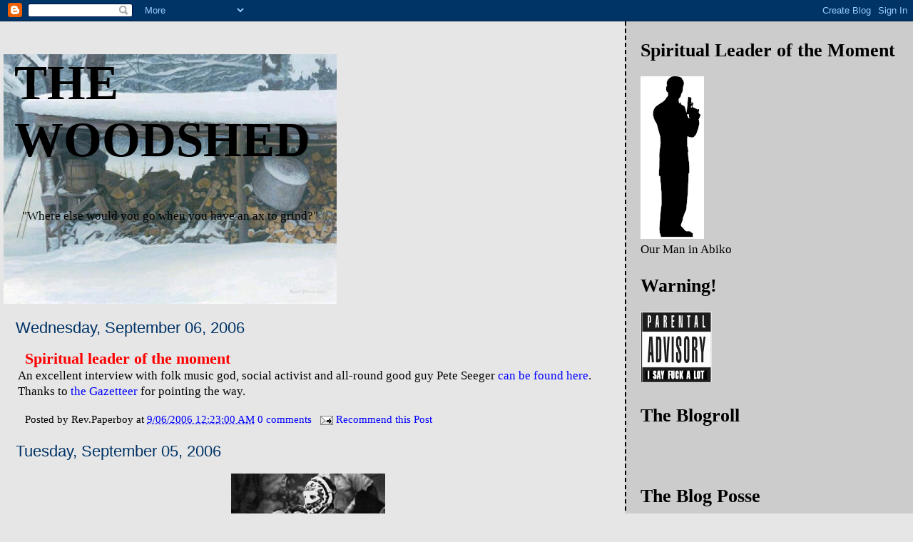

--- FILE ---
content_type: text/html; charset=UTF-8
request_url: https://kevinswoodshed.blogspot.com/2006_09_03_archive.html
body_size: 36724
content:
<!DOCTYPE html>
<html dir='ltr' xmlns='http://www.w3.org/1999/xhtml' xmlns:b='http://www.google.com/2005/gml/b' xmlns:data='http://www.google.com/2005/gml/data' xmlns:expr='http://www.google.com/2005/gml/expr'>
<head>
<link href='https://www.blogger.com/static/v1/widgets/55013136-widget_css_bundle.css' rel='stylesheet' type='text/css'/>
<meta content='text/html; charset=UTF-8' http-equiv='Content-Type'/>
<meta content='blogger' name='generator'/>
<link href='https://kevinswoodshed.blogspot.com/favicon.ico' rel='icon' type='image/x-icon'/>
<link href='http://kevinswoodshed.blogspot.com/2006_09_03_archive.html' rel='canonical'/>
<link rel="alternate" type="application/atom+xml" title="the woodshed - Atom" href="https://kevinswoodshed.blogspot.com/feeds/posts/default" />
<link rel="alternate" type="application/rss+xml" title="the woodshed - RSS" href="https://kevinswoodshed.blogspot.com/feeds/posts/default?alt=rss" />
<link rel="service.post" type="application/atom+xml" title="the woodshed - Atom" href="https://www.blogger.com/feeds/5328427/posts/default" />
<!--Can't find substitution for tag [blog.ieCssRetrofitLinks]-->
<meta content='http://kevinswoodshed.blogspot.com/2006_09_03_archive.html' property='og:url'/>
<meta content='the woodshed' property='og:title'/>
<meta content='&quot;Where else would you go when you have an ax to grind?&quot;' property='og:description'/>
<title>the woodshed: 09/03/2006 - 09/10/2006</title>
<style id='page-skin-1' type='text/css'><!--
/*
* Tekka
* style modified from glish: http://www.glish.com/css/
*
* Updated by Blogger Team
*/
body {
margin-top:0px;
margin-right:0px;
margin-bottom:0px;
margin-left:0px;
font-size: small;
background-color: #e6e6e6;
color: #000000;
}
#content-wrapper {
margin-top: 0px;
margin-right: 0px;
margin-bottom: 0;
margin-left: 5px;
}
h1 {
font-size:400%;
padding-left:15px;
text-transform:uppercase;
}
h1 a, h1 a:link, h1 a:visited {
text-decoration:none;
color: #000000;
}
.description {
text-align: center;
padding-top:10px;
}
h2.date-header {
border-bottom:none;
font-size: 130%;
text-align:left;
margin-top:20px;
margin-bottom:14px;
padding:1px;
padding-left:17px;
color: #003366;
font-weight: normal;
font-family: Trebuchet MS, Verdana, Sans-serif;
}
.post h3 {
font-size: 150%;
font-weight:bold;
}
.post h3 a,
.post h3 a:visited {
color: #000000;
}
.post {
padding-left:20px;
margin-bottom:20px;
text-indent:10px;
padding-right:20px;
line-height:22px;
}
.post-footer {
margin-bottom:15px;
margin-left:0px;
font-size: 87%;
}
#comments {
margin-left: 20px;
}
.feed-links {
clear: both;
line-height: 2.5em;
margin-left: 20px;
}
#blog-pager-newer-link {
float: left;
margin-left: 20px;
}
#blog-pager-older-link {
float: right;
}
#blog-pager {
text-align: center;
}
#main {
float:left;
padding-bottom:20px;
padding:0px;
width:67%;
font: normal normal 133% Times, serif;
word-wrap: break-word; /* fix for long text breaking sidebar float in IE */
overflow: hidden;     /* fix for long non-text content breaking IE sidebar float */
}
.sidebar h2 {
font-weight:bold;
font-size: 150%;
color: #000000;
}
a {
text-decoration:none
}
a:hover {
border-bottom:dashed 1px red;
}
a img {
border: 0;
}
a {
color: #0000ff;
}
a:hover,
a:visited {
color: #800080;
}
#sidebar a {
color: #0000ff;
}
#sidebar a:hover,
#sidebar a:visited {
color: #800080;
}
#sidebar {
text-transform:none;
background-color: #cccccc;
color: #000000;
padding-left: 20px;
width: 30%;
float: right;
font: normal normal 133% Times, serif;
border-left:2px dashed #000000;
word-wrap: break-word; /* fix for long text breaking sidebar float in IE */
overflow: hidden;     /* fix for long non-text content breaking IE sidebar float */
}
.sidebar .widget {
padding-top: 4px;
padding-right: 8px;
padding-bottom: 0;
padding-left: 0;
}
.profile-textblock {
clear: both;
margin-left: 0;
}
.profile-img {
float: left;
margin-top: 0;
margin-right: 5px;
margin-bottom: 5px;
margin-left: 0;
}
.clear {
clear: both;
}
.comment-footer {
padding-bottom: 1em;
}

--></style>
<link href='https://www.blogger.com/dyn-css/authorization.css?targetBlogID=5328427&amp;zx=d0e9f0cf-94bf-4886-b39b-3478ce5e91b5' media='none' onload='if(media!=&#39;all&#39;)media=&#39;all&#39;' rel='stylesheet'/><noscript><link href='https://www.blogger.com/dyn-css/authorization.css?targetBlogID=5328427&amp;zx=d0e9f0cf-94bf-4886-b39b-3478ce5e91b5' rel='stylesheet'/></noscript>
<meta name='google-adsense-platform-account' content='ca-host-pub-1556223355139109'/>
<meta name='google-adsense-platform-domain' content='blogspot.com'/>

</head>
<body>
<div class='navbar section' id='navbar'><div class='widget Navbar' data-version='1' id='Navbar1'><script type="text/javascript">
    function setAttributeOnload(object, attribute, val) {
      if(window.addEventListener) {
        window.addEventListener('load',
          function(){ object[attribute] = val; }, false);
      } else {
        window.attachEvent('onload', function(){ object[attribute] = val; });
      }
    }
  </script>
<div id="navbar-iframe-container"></div>
<script type="text/javascript" src="https://apis.google.com/js/platform.js"></script>
<script type="text/javascript">
      gapi.load("gapi.iframes:gapi.iframes.style.bubble", function() {
        if (gapi.iframes && gapi.iframes.getContext) {
          gapi.iframes.getContext().openChild({
              url: 'https://www.blogger.com/navbar/5328427?origin\x3dhttps://kevinswoodshed.blogspot.com',
              where: document.getElementById("navbar-iframe-container"),
              id: "navbar-iframe"
          });
        }
      });
    </script><script type="text/javascript">
(function() {
var script = document.createElement('script');
script.type = 'text/javascript';
script.src = '//pagead2.googlesyndication.com/pagead/js/google_top_exp.js';
var head = document.getElementsByTagName('head')[0];
if (head) {
head.appendChild(script);
}})();
</script>
</div></div>
<div id='outer-wrapper'><div id='wrap2'>
<!-- skip links for text browsers -->
<span id='skiplinks' style='display:none;'>
<a href='#main'>skip to main </a> |
      <a href='#sidebar'>skip to sidebar</a>
</span>
<div id='content-wrapper'>
<div id='crosscol-wrapper' style='text-align:center'>
<div class='crosscol no-items section' id='crosscol'></div>
</div>
<div id='main-wrapper'>
<div class='main section' id='main'><div class='widget Header' data-version='1' id='Header1'>
<div id="header-inner" style="background-image: url(&quot;//3.bp.blogspot.com/_1F7y7lSDn78/R9oC4MpWHLI/AAAAAAAAAKw/jF6rnErjZj8/S1600-R/Woodshed+in+Winter.jpg&quot;); background-position: left; width: 467px; min-height: 350px; _height: 350px; background-repeat: no-repeat; ">
<div class='titlewrapper' style='background: transparent'>
<h1 class='title' style='background: transparent; border-width: 0px'>
<a href='https://kevinswoodshed.blogspot.com/'>
the woodshed
</a>
</h1>
</div>
<div class='descriptionwrapper'>
<p class='description'><span>"Where else would you go when you have an ax to grind?"</span></p>
</div>
</div>
</div><div class='widget Blog' data-version='1' id='Blog1'>
<div class='blog-posts hfeed'>

          <div class="date-outer">
        
<h2 class='date-header'><span>Wednesday, September 06, 2006</span></h2>

          <div class="date-posts">
        
<div class='post-outer'>
<div class='post hentry'>
<a name='115751678180028853'></a>
<div class='post-header-line-1'></div>
<div class='post-body entry-content'>
<p><strong><span style="font-size:130%;color:#ff0000;">Spiritual leader of the moment<br /></span></strong>An excellent interview with folk music god, social activist and all-round good guy Pete Seeger  <a href="http://www.democracynow.org/article.pl?sid=06/09/04/1416217">can be found here</a>.  Thanks to <a href="http://pacificgazette.blogspot.com/">the Gazetteer </a>for pointing the way.</p>
<div style='clear: both;'></div>
</div>
<div class='post-footer'>
<div class='post-footer-line post-footer-line-1'><span class='post-author vcard'>
Posted by
<span class='fn'>Rev.Paperboy</span>
</span>
<span class='post-timestamp'>
at
<a class='timestamp-link' href='https://kevinswoodshed.blogspot.com/2006/09/spiritual-leader-of-moment-excellent.html' rel='bookmark' title='permanent link'><abbr class='published' title='2006-09-06T00:23:00-04:00'>9/06/2006 12:23:00 AM</abbr></a>
</span>
<span class='post-comment-link'>
<a class='comment-link' href='https://www.blogger.com/comment/fullpage/post/5328427/115751678180028853' onclick=''>0
comments</a>
</span>
<span class='post-icons'>
<span class='item-action'>
<a href='https://www.blogger.com/email-post/5328427/115751678180028853' title='Email Post'>
<img alt="" class="icon-action" src="//www.blogger.com/img/icon18_email.gif">
</a>
</span>
<a class='comment-link' href='http://www.progressivebloggers.ca/vote/https://kevinswoodshed.blogspot.com/2006/09/spiritual-leader-of-moment-excellent.html'>Recommend this Post</a>
<span class='item-control blog-admin pid-889025153'>
<a href='https://www.blogger.com/post-edit.g?blogID=5328427&postID=115751678180028853&from=pencil' title='Edit Post'>
<img alt='' class='icon-action' height='18' src='https://resources.blogblog.com/img/icon18_edit_allbkg.gif' width='18'/>
</a>
</span>
</span>
<span class='post-backlinks post-comment-link'>
</span>
</div>
<div class='post-footer-line post-footer-line-2'><span class='post-labels'>
</span>
</div>
<div class='post-footer-line post-footer-line-3'></div>
</div>
</div>
</div>

          </div></div>
        

          <div class="date-outer">
        
<h2 class='date-header'><span>Tuesday, September 05, 2006</span></h2>

          <div class="date-posts">
        
<div class='post-outer'>
<div class='post hentry'>
<a name='115751148358664989'></a>
<div class='post-header-line-1'></div>
<div class='post-body entry-content'>
<p><a href="//photos1.blogger.com/blogger/6340/175/1600/Dryden-pose-CP.jpg"><img alt="" border="0" src="//photos1.blogger.com/blogger/6340/175/400/Dryden-pose-CP.jpg" style="DISPLAY: block; MARGIN: 0px auto 10px; CURSOR: hand; TEXT-ALIGN: center"></a><span style="font-size:180%;color:#ff0000;"><br /><strong>It's official - I'm for Dryden</strong><br /></span><br />Having seen <a href="http://www.theglobeandmail.com/servlet/story/RTGAM.20060905.wdryden0905/BNStory/National/home">this in the Mop &amp; Pail today</a>, I guess I should come out and officially endorse <a href="http://www.athletics.mcgill.ca/alumni_news_details.ch2?article_id=454">Ken Dryden </a>for the Liberal leadership. He's smart, articulate and has the right priorities both domestically and on foriegn policy. I like his writing, I like the way he thinks and I like his style. I don't think he's the long shot the media are painting him as being.<br />I'm troubled by Ignatieff's opportunism, lack of commitment to the party and endorsement of torture. Stephen Dion's an acceptable candidate, but one that might be too tied to the past Liberal government. I like Bob Rae and think he would be a good Prime Minister, I just don't think he can get the votes the Liberals need in Ontario because of the bad rap he got as premier. Gerald Kennedy is also an okay choice, but I don't think he will have a lot of appeal to swing voters and will be too easy for the Conseratives and media to paint as a screaming small L liberal.<br />Besides, none of them won six Stanley Cups and the '72 series against the Russians. That's got to count for something.</p>
<div style='clear: both;'></div>
</div>
<div class='post-footer'>
<div class='post-footer-line post-footer-line-1'><span class='post-author vcard'>
Posted by
<span class='fn'>Rev.Paperboy</span>
</span>
<span class='post-timestamp'>
at
<a class='timestamp-link' href='https://kevinswoodshed.blogspot.com/2006/09/its-official-im-for-dryden-having-seen.html' rel='bookmark' title='permanent link'><abbr class='published' title='2006-09-05T22:57:00-04:00'>9/05/2006 10:57:00 PM</abbr></a>
</span>
<span class='post-comment-link'>
<a class='comment-link' href='https://www.blogger.com/comment/fullpage/post/5328427/115751148358664989' onclick=''>1 comments</a>
</span>
<span class='post-icons'>
<span class='item-action'>
<a href='https://www.blogger.com/email-post/5328427/115751148358664989' title='Email Post'>
<img alt="" class="icon-action" src="//www.blogger.com/img/icon18_email.gif">
</a>
</span>
<a class='comment-link' href='http://www.progressivebloggers.ca/vote/https://kevinswoodshed.blogspot.com/2006/09/its-official-im-for-dryden-having-seen.html'>Recommend this Post</a>
<span class='item-control blog-admin pid-889025153'>
<a href='https://www.blogger.com/post-edit.g?blogID=5328427&postID=115751148358664989&from=pencil' title='Edit Post'>
<img alt='' class='icon-action' height='18' src='https://resources.blogblog.com/img/icon18_edit_allbkg.gif' width='18'/>
</a>
</span>
</span>
<span class='post-backlinks post-comment-link'>
</span>
</div>
<div class='post-footer-line post-footer-line-2'><span class='post-labels'>
</span>
</div>
<div class='post-footer-line post-footer-line-3'></div>
</div>
</div>
</div>

          </div></div>
        

          <div class="date-outer">
        
<h2 class='date-header'><span>Monday, September 04, 2006</span></h2>

          <div class="date-posts">
        
<div class='post-outer'>
<div class='post hentry'>
<a name='115742117847744422'></a>
<div class='post-header-line-1'></div>
<div class='post-body entry-content'>
<p><span style="font-size:180%;color:#ff0000;"><strong>We have met the enemy and it is U.S.</strong></span><br />They've <a href="http://www.thestar.com/NASApp/cs/ContentServer?pagename=thestar/Layout/Article_Type1&amp;c=Article&amp;amp;amp;amp;cid=1157368685914&amp;call_pageid=968332188492&amp;col=968793972154&amp;t=TS_Home">done it to us again</a>.<br />What the hell are A-10 pilots taught to fire at? Specific targets or just anything that moves within a 100 miles of the assigned target? Why would they strafe a group of uniformed men in a rear area camped around an armoured vehicle, when the Taliban generally have neither uniforms nor armoured vehicles?<br />If I were a Canadian infantry commander in Afghanistan, I'd have second thoughts about calling in air support. Of the 32 Canadians killed in Afghanistan, Pte. Mark Anthony Graham is the fifth killed by U.S. aircraft. Once is an accident, twice is coincidence -- the third time it's enemy action.<br /><br /><br />UPDATE: Our troops are clearly <a href="http://www.theglobeandmail.com/servlet/story/LAC.20060905.AFGHANREACT05/TPStory">a bit demoralized and pissed off </a>by this latest incident<br /><blockquote><p>"We should spray-paint a big circle around us, with an arrow that says 'Not here, asshole,' " one soldier said, packing up his sleeping gear.</p><p></p><p><br /></p></blockquote></p>
<div style='clear: both;'></div>
</div>
<div class='post-footer'>
<div class='post-footer-line post-footer-line-1'><span class='post-author vcard'>
Posted by
<span class='fn'>Rev.Paperboy</span>
</span>
<span class='post-timestamp'>
at
<a class='timestamp-link' href='https://kevinswoodshed.blogspot.com/2006/09/we-have-met-enemy-and-it-is-u.html' rel='bookmark' title='permanent link'><abbr class='published' title='2006-09-04T21:40:00-04:00'>9/04/2006 09:40:00 PM</abbr></a>
</span>
<span class='post-comment-link'>
<a class='comment-link' href='https://www.blogger.com/comment/fullpage/post/5328427/115742117847744422' onclick=''>1 comments</a>
</span>
<span class='post-icons'>
<span class='item-action'>
<a href='https://www.blogger.com/email-post/5328427/115742117847744422' title='Email Post'>
<img alt="" class="icon-action" src="//www.blogger.com/img/icon18_email.gif">
</a>
</span>
<a class='comment-link' href='http://www.progressivebloggers.ca/vote/https://kevinswoodshed.blogspot.com/2006/09/we-have-met-enemy-and-it-is-u.html'>Recommend this Post</a>
<span class='item-control blog-admin pid-889025153'>
<a href='https://www.blogger.com/post-edit.g?blogID=5328427&postID=115742117847744422&from=pencil' title='Edit Post'>
<img alt='' class='icon-action' height='18' src='https://resources.blogblog.com/img/icon18_edit_allbkg.gif' width='18'/>
</a>
</span>
</span>
<span class='post-backlinks post-comment-link'>
</span>
</div>
<div class='post-footer-line post-footer-line-2'><span class='post-labels'>
</span>
</div>
<div class='post-footer-line post-footer-line-3'></div>
</div>
</div>
</div>
<div class='post-outer'>
<div class='post hentry'>
<a name='115736906742087815'></a>
<div class='post-header-line-1'></div>
<div class='post-body entry-content'>
<p><span style="font-size:180%;color:#ff0000;"><strong>What book has changed your life? -- All of them</strong></span><br />Having been tagged by <a href="http://thegallopingbeaver.blogspot.com/2006/09/book-challenge-huh.html">Dana over at the Galloping Beaver </a>with the latest Blog meme on books, I've had to do some quick thinking to narrow down my answers to a short list of titles in response to the survey. I don't read a lot -- I read constantly. In bed, on the toilet, on the train, at the breakfast table, in bars and restaurants, park benches, even while walking sometimes -- I'm more likely to leave the house without my cell phone or wallet than I am to leave without a book. I'm sort of on hiatus as a book critic at the moment, but I still manage to read a book a week or more and usually have several on the go at once.<br /><br /><strong>A book that changed my life</strong><br />As the title of the post says, all of them have played their part to a greater or lesser extent -- you never step into the same river twice blah blah blah-- but if I have to pick just one it would probably be the late great Hunter S. Thompson's "Fear and Loathing in Las Vegas." Twenty years ago I wanted to be Thompson. I acted like him, tried to copy his style of writing, even spent time typing out pages from his books to get the rhythm of how he wrote (A trick I learned from him, having read that he used to type out pages from the Great Gatsby for the same reason.) He was the first to make me realize that journalism could be fun, funny and intellectually dangerous. This book is one of the reasons I do what I do for a living. And it is funny as hell.<br /><br /><strong>A book I've read more than once</strong><br />Almost all of them. I often go back and reread favorite books, especially those by favorite writers, sometimes for the story, sometimes just for the quality writing. When reading stuff for review, I find I often need to read something lighter or heavier (or more often better) to cleanse the mental palate. Robert Heinlein's "Stranger in a Strange Land" never fails to entertain and provoke and I used to make a point of rereading it once a year in my teens and twenties. But more often now I go back to what I consider the classics: Papa's "For Whom the Bell Tolls", Kerouac's "On the Road", all Raymond Chandler and J. D. Salinger's books and I've worked my way through Lord of the Rings four or five time and Patrick O'Brian's entire 20 volume Aubery-Maturin series.<br /><br /><strong>What book would you take to a desert island?</strong><br />A survival manual might be good idea. Dana already stole my idea of the complete works of Shakespeare. Dafoe's "Robinson Crusoe" is temptingly ironical, but if it has to be fiction I'd take either "Ulysses" or "Gravity's Rainbow." Either James Joyce's or Homer's "Odyssey" would do me fine as I've read both, but never really fully deciphered the former and the latter is one of the all time great stories. The Thomas Pynchon is one I have started several times and always got distracted by some shiny object halfway through and put aside to finish later. Later has not yet arrived.<br /><br /><strong>A book that made me laugh</strong><br />Spider Robinson's first two collections of pun-filled sci-fi bar stories "Callahan's Crosstime Saloon" and "Time Travellers Strictly Cash." While the series kind of went slowly downhill in later installments, I've read these two over and over again and still get dirty looks for sniggering to myself on the train. I've recently discovered the Jeeves books by P.G. Wodehouse, which have been making people laugh for about 70 years and with good reason. Also Penn Gillette's "Sock" and Jerome K. Jerome's ageless <a href="http://www.forgottenfutures.com/game/boat/boat.htm">"Three Men in a Boat".</a><br /><br /><strong>A book that made me cry</strong><br />Big, tough, cynical, macho Hemmingway-reading newspapermen who've seen it all don't cry.<br />Dave Eggers "A Heartbreaking Work of Staggering Genius" brought tears to my eyes several times. The novel (and movie of course) "Old Yeller" made me cry as a kid. And I'm not allowed to read "The Velveteen Rabbit" to my kids anymore or they will start calling me a crybaby. I can't get past about the second page before the waterworks start, by the end I'm usually sobbing to hard to be understood when trying to read it out loud. And if it doesn't do the same thing to you, you must be some kind of souless cyborg with an icemaker for a heart. Now let us never speak of this again.<br /><br /><strong>A book I wish had been written</strong><br />"Manifest Destiny this, you fascist Yankee scum!<br />The Liberation and Annexation of the USA and how we solved all their problems" by the Rt. Hon. Justin Trudeau<br /><br />(some day, some day)<br /><br /><br /><strong>A book I wish had never been written</strong><br />"Mein Kampf," "The Fountainhead" and anything published by Regnery.<br /><br /><strong>Books I am currently reading</strong><br />Paul Auster's "The Brooklyn Follies", Paul Krugman's "The Great Unravelling" and David Gilbert's "The Normals"<br /><br /><strong>Books I've been meaning to read</strong><br />"Unforgiveable Blackness: The Rise and Fall of Jack Johnson" has been sitting on my two foot stack of "books to be read soon" for about a year now, but I keep getting distracted by shiny objects like the latest Robert Parker Spenser novel or a suddenly discovered old copy of "Catcher in the Rye" in the same pile.<br /><br /><strong>What turned me on to fiction</strong><br />Like most kids, I had stuffed animals when I was little, but my favorite thing to sleep with, my verison of Linus' blanket was a well-chewed copy of my puppy book, the title of which I don't even remember. My mother still has it, but I think I may have chewed the cover and title page off. Other kids had soothers, I had this book. My parents read to me often and by the time I was in school, I was reading the Hardy Boys and Encylopedia Brown and comic books like an alcoholic locked inside a liquor store overnight. I'm surprised I don't have a permanent dent in my forehead from falling asleep with a book on my face.<br /><br /><strong>Final thoughts</strong><br />I love listening to music almost as much as reading and so the ipod that holds my entire music collection (I'm up past 7,000 tracks now, and most of my record collection is in storage in Canada and has yet to be downloaded to the archives) came as manna from heaven. I like vinyl and cassettes and was a slow convert to digital sound, but carrying around all the recordings I own in a box the size of a deck of cards and having access to just about anything else at the push of a button is pretty hard to beat. If Steve Jobs wants to lock in my vote for man of the millenium, he'll perfect an adaptation of the ipod for books. With solar batteries and access to the entire Library of Congress online with free downloads of stuff in the public domain. I love the feel of pages in my hands, the physical feel of a real book, but having my entire library stored in one book would be the best of all possible worlds.<br /><br />I'll pass this poll/meme on to:<br />JJ at <a href="http://unrepentantoldhippie.blogspot.com/">Unrepentant Old Hippie</a><br />MD at <a href="http://man-descending.blogspot.com/">Man Descending</a><br />Scout at <a href="http://harper-valley.blogspot.com/">Harper Valley</a><br />Mudhooks at <a href="http://mudhooks.blogspot.com/">the Mudpuddle</a><br />and of course the host of Friday Archeology Blogging, Bazz at <a href="http://oithump.blogspot.com/">Oi Thump</a></p>
<div style='clear: both;'></div>
</div>
<div class='post-footer'>
<div class='post-footer-line post-footer-line-1'><span class='post-author vcard'>
Posted by
<span class='fn'>Rev.Paperboy</span>
</span>
<span class='post-timestamp'>
at
<a class='timestamp-link' href='https://kevinswoodshed.blogspot.com/2006/09/what-book-has-changed-your-life-all-of.html' rel='bookmark' title='permanent link'><abbr class='published' title='2006-09-04T07:14:00-04:00'>9/04/2006 07:14:00 AM</abbr></a>
</span>
<span class='post-comment-link'>
<a class='comment-link' href='https://www.blogger.com/comment/fullpage/post/5328427/115736906742087815' onclick=''>3
comments</a>
</span>
<span class='post-icons'>
<span class='item-action'>
<a href='https://www.blogger.com/email-post/5328427/115736906742087815' title='Email Post'>
<img alt="" class="icon-action" src="//www.blogger.com/img/icon18_email.gif">
</a>
</span>
<a class='comment-link' href='http://www.progressivebloggers.ca/vote/https://kevinswoodshed.blogspot.com/2006/09/what-book-has-changed-your-life-all-of.html'>Recommend this Post</a>
<span class='item-control blog-admin pid-889025153'>
<a href='https://www.blogger.com/post-edit.g?blogID=5328427&postID=115736906742087815&from=pencil' title='Edit Post'>
<img alt='' class='icon-action' height='18' src='https://resources.blogblog.com/img/icon18_edit_allbkg.gif' width='18'/>
</a>
</span>
</span>
<span class='post-backlinks post-comment-link'>
</span>
</div>
<div class='post-footer-line post-footer-line-2'><span class='post-labels'>
</span>
</div>
<div class='post-footer-line post-footer-line-3'></div>
</div>
</div>
</div>

          </div></div>
        

          <div class="date-outer">
        
<h2 class='date-header'><span>Sunday, September 03, 2006</span></h2>

          <div class="date-posts">
        
<div class='post-outer'>
<div class='post hentry'>
<a name='115725828944951638'></a>
<div class='post-header-line-1'></div>
<div class='post-body entry-content'>
<p><a href="//photos1.blogger.com/blogger/6340/175/1600/shitsandwich.jpg" onblur="try {parent.deselectBloggerImageGracefully();} catch(e) {}"><img alt="" border="0" src="//photos1.blogger.com/blogger/6340/175/400/shitsandwich.jpg" style="margin: 0px auto 10px; display: block; text-align: center; cursor: pointer;"></a></p>
<div style='clear: both;'></div>
</div>
<div class='post-footer'>
<div class='post-footer-line post-footer-line-1'><span class='post-author vcard'>
Posted by
<span class='fn'>Rev.Paperboy</span>
</span>
<span class='post-timestamp'>
at
<a class='timestamp-link' href='https://kevinswoodshed.blogspot.com/2006/09/blog-post.html' rel='bookmark' title='permanent link'><abbr class='published' title='2006-09-03T00:37:00-04:00'>9/03/2006 12:37:00 AM</abbr></a>
</span>
<span class='post-comment-link'>
<a class='comment-link' href='https://www.blogger.com/comment/fullpage/post/5328427/115725828944951638' onclick=''>1 comments</a>
</span>
<span class='post-icons'>
<span class='item-action'>
<a href='https://www.blogger.com/email-post/5328427/115725828944951638' title='Email Post'>
<img alt="" class="icon-action" src="//www.blogger.com/img/icon18_email.gif">
</a>
</span>
<a class='comment-link' href='http://www.progressivebloggers.ca/vote/https://kevinswoodshed.blogspot.com/2006/09/blog-post.html'>Recommend this Post</a>
<span class='item-control blog-admin pid-889025153'>
<a href='https://www.blogger.com/post-edit.g?blogID=5328427&postID=115725828944951638&from=pencil' title='Edit Post'>
<img alt='' class='icon-action' height='18' src='https://resources.blogblog.com/img/icon18_edit_allbkg.gif' width='18'/>
</a>
</span>
</span>
<span class='post-backlinks post-comment-link'>
</span>
</div>
<div class='post-footer-line post-footer-line-2'><span class='post-labels'>
</span>
</div>
<div class='post-footer-line post-footer-line-3'></div>
</div>
</div>
</div>

        </div></div>
      
</div>
<div class='blog-pager' id='blog-pager'>
<span id='blog-pager-newer-link'>
<a class='blog-pager-newer-link' href='https://kevinswoodshed.blogspot.com/search?updated-max=2006-10-21T12:35:00-04:00&amp;max-results=20&amp;reverse-paginate=true' id='Blog1_blog-pager-newer-link' title='Newer Posts'>Newer Posts</a>
</span>
<span id='blog-pager-older-link'>
<a class='blog-pager-older-link' href='https://kevinswoodshed.blogspot.com/search?updated-max=2006-09-03T00:37:00-04:00&amp;max-results=20' id='Blog1_blog-pager-older-link' title='Older Posts'>Older Posts</a>
</span>
<a class='home-link' href='https://kevinswoodshed.blogspot.com/'>Home</a>
</div>
<div class='clear'></div>
<div class='blog-feeds'>
<div class='feed-links'>
Subscribe to:
<a class='feed-link' href='https://kevinswoodshed.blogspot.com/feeds/posts/default' target='_blank' type='application/atom+xml'>Comments (Atom)</a>
</div>
</div>
</div></div>
</div>
<div id='sidebar-wrapper'>
<div class='sidebar section' id='sidebar'><div class='widget Image' data-version='1' id='Image2'>
<h2>Spiritual Leader of the Moment</h2>
<div class='widget-content'>
<a href='http://kevinswoodshed.blogspot.com/2011/04/in-which-it-is-revealed-that-i-am-now.html'>
<img alt='Spiritual Leader of the Moment' height='228' id='Image2_img' src='https://blogger.googleusercontent.com/img/b/R29vZ2xl/AVvXsEiLrqbentmcHecPkqcXKeD5X8wiaaY1b3ARXdutjWvPMHbOU3d9UWu12Objj6Uzf1SNlhWeafUvYBjmFlCc4v2qMo_K7n1krqXgeqFaEBj3UHhQhxzuPAYHS1xMNvo3sK6VLNNT/s228/Picture+54.png' width='89'/>
</a>
<br/>
<span class='caption'>Our Man in Abiko</span>
</div>
<div class='clear'></div>
</div><div class='widget Image' data-version='1' id='Image1'>
<h2>Warning!</h2>
<div class='widget-content'>
<img alt='Warning!' height='100' id='Image1_img' src='https://blogger.googleusercontent.com/img/b/R29vZ2xl/AVvXsEgvrayu3iFssahr8zuftbCIku5Jcubt4MtcoTcyFtX-E-LRlZ7ioWRxNuc08E9TaVsUhy7Mvv6gwyR-LRZHSPtKwnNuJdABNm7e2hwCNQB04hv5I5weZpbqud-B4XbpoJokNT3R/s320/ParentalAdvisory.gif' width='100'/>
<br/>
</div>
<div class='clear'></div>
</div><div class='widget HTML' data-version='1' id='HTML1'>
<h2 class='title'>The Blogroll</h2>
<div class='widget-content'>
<br /> 
<br />
<h2 class="sidebar-title">The Blog Posse</h2>
<a href="http://thegallopingbeaver.blogspot.com/" target="_blank">Galloping Beaver</a><br /> 
<a href="http://canadiancynic.blogspot.com/" target="_blank">Canadian Cynic</a><br />
<a href="http://unrepentantoldhippie.wordpress.com/" target="_blank">Unrepentant Old Hippie</a><br />

<a href="http://pacificgazette.blogspot.com/" target="_blank">The Gazetteer</a><br />
<a href="http://jimdandy3.blogspot.com/" target="_blank">Jim Dandy Goodness</a><br />
<a href="http://www.ourmaninabiko.com/"target="_blank">Our Man in Abiko</a><br />
<br />

<h2 class="sidebar-title">The Rev.'s Second Life</h2>
<a href="http://cafewellstone.ning.com/" target="_blank">Cafe Wellstone</a><br />
<a href="http://www.patriotboy.blogspot.com/" target="_blank">Jesus' General</a><br />
<a href="http://blacktiemartiniclub.com/" target="_blank">The Black Tie Martini Club Oddcast</a><br />

<a href="http://podcasting.isfullofcrap.com/" target="_blank">One Hundred Word Stories</a><br />
<a href="http://nobloodforhubris.blogspot.com/
" target="_blank">No Blood for Hubris</a><br />
<a href="http://www.jacksonstreetbooks.blogspot.com/" target="_blank">Jackson Street Books</a><br />
<a href="http://shinigamikayo.blogspot.com/" target="_blank">Shini's World</a><br />
<a href="http://sideshow.me.uk/" target="_blank">Avedon Carol's Sideshow</a><br />
<a href="http://deesue.blogspot.com/" target="_blank">Deesue's place</a><br />
<a href="http://virtuallyspeaking.ning.com/" target="_blank">Virtually Speaking</a><br />
<a href="http://lastleftb4hooterville.blogspot.com/" target="_blank">Last left Before Hooterville</a><br />



<script type="text/javascript" src="//jb.revolvermaps.com/r.js"></script><script type="text/javascript">rm_f1st('7','280','true','false','000000','1wLVVtrVVGZ','true','ff0000');</script><noscript><applet codebase="http://rb.revolvermaps.com/j" code="core.RE" width="280" height="280" archive="g.jar"><param name="cabbase" value="g.cab" /><param name="r" value="true" /><param name="n" value="false" /><param name="i" value="1wLVVtrVVGZ" /><param name="m" value="7" /><param name="s" value="280" /><param name="c" value="ff0000" /><param name="v" value="true" /><param name="b" value="000000" /><param name="rfc" value="true" /></applet></noscript>



<br />
<h2 class="sidebar-title">Required Reading</h2>
<a href="http://fafblog.blogspot.com/" target="_blank">FAFBLOG</a><br />
<a href="http://hellodollyllama.blogspot.com/" target="_blank">Hellodollyllama</a><br />
<a href="http://jonswift.blogspot.com/" target="_blank">Jon Swift</a><br />
<a href="http://www.dareland.com/disinfotainmenttoday/index.html" target="_blank">Disinfotainment Today</a><br />
<a href="http://atrios.blogspot.com/" target="_blank">Atrios' Eschaton</a><br />
<a href="http://dneiwert.blogspot.com" target="_blank">David Neiwert's Orcinus</a><br />
<a href="http://whiskeyfire.typepad.com/whiskey_fire/" target="_blank">Whiskeyfire</a><br />
<a href="http://rudepundit.blogspot.com/" target="_blank">The Rude Pundit</a><br />
<a href="http://digbysblog.blogspot.com/" target="_blank">Digby's Hullabaloo</a><br />

<a href="http://www.sadlyno.com/" target="_blank">Sadly, No</a><br />

<a href="http://driftglass.blogspot.com/" target="_blank">Driftglass</a><br />


<a href="http://www.dependablerenegade.com/" target="_blank">Dependable Renegade</a><br />


<a href="http://axisofevelknievel.blogspot.com/" target="_blank">Axis of Evel Knievel</a><br />


<a href="http://lefarkins.blogspot.com/" target="_blank">Lawyers, Guns and Money</a><br />

<a href="http://alicublog.blogspot.com/" target="_blank">Alicublog</a><br />

<a href="http://tbogg.firedoglake.com/" target="_blank">Tbogg</a><br />

<a href="http://bgalrstate.blogspot.com/"targe="_blank">Blue Gal</a><br />


<a href="http://www.crooksandliars.com/" target="_blank">Crooks and Liars</a><br />


<a href="http://rising-hegemon.blogspot.com/" target="_blank">Attaturk's Rising Hegemon</a><br />

<a href="http://www.thismodernworld.com/" target="_blank">Tom Tomorrow</a><br />


<a href="http://majikthise.typepad.com/" target="_blank">Majikthise</a><br />


<a href="http://www.firedoglake.com/" target="_blank">firedoglake</a><br /> 
<a href="http://scienceblogs.com/pharyngula/" target="_blank">pharyngula</a><br />

<a href="http://crookedtimber.org/" target="_blank">crooked timber</a><br />
<a href="http://kfmonkey.blogspot.com/index.html" target="_blank">Kung Fu Monkey</a><br />

<a href="http://stinkyluvin.blogspot.com/" target="_blank">KEvron's Stinkyluvin'</a><br />

<a href="http://www.michaelberube.com/index.php" target="_blank">Michael Berube's American Airspace</a><br />

<a href="http://thepoorman.net/" target="_blank">The Poorman Institute</a><br />

<a href="http://billmon.dailykos.com/" target="_blank">Billmon</a><br />

<a href="http://polrant.blogspot.com/" target="_blank">Herr Dr. Prof. Democommie, Esq.'s Polrant</a><br />

<a href="http://www.mockpaperscissors.com/" target="_blank">Mock, Paper, Scissors</a><br />




<h2 class="sidebar-title">People you've heard of outside the blogosphere</h2>
<a><a href="http://stephenfry.com/blog/" target="_blank">Stephen Fry</a><br />
<a href="http://www.williamgibsonbooks.com/blog/blog.asp" target="_blank">William Gibson</a><br />

<a href="http://www.rickmercer.com/blog/index.cfm/2008/10/index.cfm" target="_blank">Rick Mercer</a><br />

<a href="http://iamwammo.com/about/" target="_blank">Wammo</a><br />

<a href="http://littlesidekick.blogspot.com/" target="_blank">Christina Marrs</a><br />
<br />
<h2 class="sidebar-title">Canadian Bloggers</h2>


<a href="http://www.pogge.ca/" target="_blank">Peace, Order and Good Government, eh</a><br />


<a href="http://www.thewingnuterer.ca/" target="_blank">The Wingnuterer</a><br />


<a href="http://cathiefromcanada.blogspot.com/" target="_blank">Cathie from Canada</a><br />


<a href="http://creekside1.blogspot.com/" target="_blank">Alison at Creekside</a><br /> 

<a href="http://cowboysforsocialresponsibility.blogspot.com/" target="_blank">Cowboys for Social Responsibility</a><br /> 


<a href="http://harpervalley.wordpress.com" target="_blank">Harper Valley</a><br />


<a href="http://drdawgsblawg.ca//" target="_blank">Dawg's Blawg</a><br />

<a href="http://myblahg.com/" target="_blank">My Blahg</a><br />

<a href="http://bigcitylib.blogspot.com/" target="_blank">Big City Lib Strikes Back</a><br />

<a href="http://rationalreasons.blogspot.com/" target="_blank">Rational Reasons</a><br />


<a href="http://jimbobbysez.blogspot.com/" target="_blank">Thet thar JimBobby feller</a><br />


<a href="http://redtory.wordpress.com/" target="_blank">Red Tory</a><br />

<a href="http://www.acreativerevolution.ca/" target="_blank">A Creative Revolution</a><br />

<a href="http://mudpuddle.wordpress.com/" target="_blank">the mudpuddle</a><br />

<a href="http://lwcblog.blogspot.com/" target="_blank">Liberalism without Cynicism</a><br />

<a href="http://tovancouver.blogspot.com/">Moved to Vancouver</a><br />

<a href="http://www.progressivebloggers.ca/" target="_blank">Progressive Bloggers Canada</a><br /> 

<a href="http://koboldorum.blogspot.com/" target="_blank">Chunklet's De Koboldorum Rebus</a><br />
<a href="http://thestar.blogs.com/broadsides/" target="_blank">Antonia Zerbisias' Broadsides</a><br />

<a href="http://ofgodsandothermonsters.blogspot.com/" target="_blank">900ft jesus'Of Gods and other monsters</a><br />

<a href="http://justanotherwillyloman.blogspot.com/" target="_blank">Just Another Willy Loman</a><br />

<a href="http://runesmith.blogspot.com/" target="_blank">Runesmith's Canadian Content</a><br />

<a href="http://www.stageleft.info/" target="_blank">Stageleft</a><br />

<a href="http://scathinglywrongrightwingnutz.blogspot.com/" target="_blank">Dammit Janet!</a><br />

<a href="http://impolitical.blogspot.com/" target="_blank">Impolitical</a>
<br />
<a href="http://pamplemoose.blogspot.com/" target-"blank">Pample the moose</a> <br />
<a href="http://dymaxionworld.blogspot.com/" target="_blank">Dymaxion</a><br />

<a href="http://fillibluster.blogspot.com/"target-"blank">Fillibluster</a> <br />

<a href="http://rustyidols.blogspot.com/"target-"blank">Rusty Idols</a><br />
<br />
<h2 class="sidebar-title">Japan blogs</h2>

<a href="http://timesonline.typepad.com/times_tokyo_weblog/" target="_blank">RLP's Asian Exile</a>
<br />
<a href="http://www.debito.org/index.php" target="_blank">Debito Arudou</a>
<br />
<a href="http://blogs.guardian.co.uk/global/justin_mccurry.html" target="_blank">The Guardian's Justin McCurry</a>
<br />

<a href="http://japanfocus.org/" target="_blank">Japan Focus</a>
<br />
<a href="http://einengaijin.blogspot.com/" target="_blank">The Eternal Gaijin</a>
<br /><a href="http://www.yumejistheme.com/" target="_blank">Yumejis theme</a>
<br />
<a href="http://shisaku.blogspot.com/" target="_blank">Shisaku</a>
<br />
<a href="http://sigma1.wordpress.com/" target="_blank">Sigma 1</a>
<br />
<a href="http://the-diplomat.com/"
target="_blank">The Diplomat</a>
<br />
<a href="http://tokyotombaker.wordpress.com/
" target="_blank">Tom Baker</a>
<br />
<a href="http://www.economist.com/blogs/banyan
" target="_blank">Banyan at The Economist</a>
<br />



<h2 class="sidebar-title">Dormant, but we're hopeful</h2>
<a href="http://canadiancerberus.blogspot.com/" target="_blank">Cerberus</a><br />

<a href="http://kalamalkarainbow.blogspot.com/" target="_blank">the kalamalka rainbow</a><br />

<a href="http://oithump.blogspot.com/" target="_blank"> Bazz at Oi! Thump!</a><br />
<a href="http://www.magicsteve.blogspot.com/" target="_blank">Magic Steve's blog </a><br />

<a href="http://norbizness.com/" target="_blank">Happy Furry Puppy Storytime</a><br />

<a href="http://thevanitypress.blogspot.com/" target="_blank">the Vanity Press</a><br />
<br />
<h2 class="sidebar-title">other resources</h2>
<a href="http://www.comedycentral.com/shows/the_daily_show/index.jhtml" target="_blank">The Daily Show</a><br />

<a href="http://www.pollingreport.com/index.html" target="_blank">Polling Report </a><br />


<a href="http://www.theonion.com/" target="_blank">The Onion</a><br />

<a href="http://www.cbc.ca/news/" target="_blank">CBC news</a><br />

<a href="http://blog.macleans.ca/category/blog-central/" target="_blank">MacLeans blogs</a><br />

<a href="http://www.talkingpointsmemo.com/" target="_blank">Talking Points Memo</a><br />
<a href="http://www.engrish.com/" target="_blank">Engrish.com</a><br />
<a href="http://truthout.org/" target="_blank">Truthout</a><br />
<a href="http://indexed.blogspot.com/" target="_blank">Indexed: math cartoons</a><br />

<a href="http://www.doonesbury.com/strip/dailydose/index.html" target="_blank">Doonesbury</a><br />



<a href="http://www.bbc.co.uk/dna/h2g2/alabaster/" target="_blank">Hitchhikers Guide to the Galaxy</a><br />


<a href="http://www.sendecki.com/ahadada/" target="_blank">Ahadada books</a><br />


<a href="http://www.asylumstreetspankers.com/" target="_blank">The Asylum Street Spankers</a><br />

<a href="http://www.bbc.co.uk/dna/h2g2/alabaster/A956388" target="_blank">Harmonica Players Suck (except when they blow) by the Rev. Paperboy Wood</a><br />

<a href="http://totallygonzo.wordpress.com/" target="_blank">Totally Gonzo</a><br />


<a href="http://www.cbc.ca/kids/games/3on3hockey/" target="_blank">3 0n 3 Hockey</a><br />

<a href="http://www.nny.com/holiday/snowcraft.htm" target="_blank">Snowball fight</a><br />

<a href="http://www.live365.com/stations/stevemarshall" target="_blank">Rubber Chicken Radio</a><br />

<a href="http://www.slashfood.com/" target="_blank">Slashfood for food porn, etc.</a><br />

<a href="http://sofuckingmetal.tumblr.com/" target="_blank">So Fucking Metal</a><br />


<a href="http://www.moronswithsigns.blogspot.com/" target="_blank">morons with signs</a><br />

<a href="http://iconicphotos.wordpress.com/" target="_blank">Iconic Photos</a><br />

<a href="http://oddlyspecific.com/" target="_blank">Oddly Specific</a><br />

<a href="http://www.fancyfastfood.com/
" target="_blank">Fancy Fast Food</a><br />

<a href="http://criggo.com/" target="_blank">Criggo for the brain death of newspapers</a><br />


<br />
<h2 class="sidebar-title">Podcasts</h2>
<a href="http://www.cbc.ca/podcasting/index.html" target="_blank">CBC radio</a><br />

<a href="http://www.spiderrobinson.com/podcast.html" target="_blank">Spider Robinson</a><br />

<a href="http://www.thislife.org/" target="_blank">this American Life</a><br />

<a href="http://prairiehome.publicradio.org/about/podcast/" target="_blank">the News from Lake Woebegone</a><br />


<a href="http://allyourbasecast.blogspot.com/" target="_blank">All your Basecasts</a><br />


<a href="http://vastleftwingconspiracy.net?lang=en"><img border="0" alt="Vast Left Wing Conspiracy" src="https://lh3.googleusercontent.com/blogger_img_proxy/AEn0k_sXBR0D0zvIwLTRiFeG_YWG5njfP9rFBJ6xp66H4Vd4i2PILAUKGFfrErwSR7DiznAGcONoKyUwDMiy0OAtjjCO8IJtZLNZ0_2X31P5OPdhjbMFtzUKN-aYVayDUCo=s0-d" title="Vast Left Wing Conspiracy"></a><br />




<br /><a href="http://blogshares.com/blogs.php?blog=http%3A%2F%2Fkevinswoodshed.blogspot.com%2F&user=53356"><img alt="Listed on BlogShares" width="117" src="https://lh3.googleusercontent.com/blogger_img_proxy/AEn0k_tK-38b6XVVuF0yw96-FwU6t1IVZ46cVOdeCq3iAn_qeU9eYoaDiSNIVA9mmUjlIfC8gd6H-aWsx6sf5OIPS4vnFZX4kDpkIfFNDFbKbCk=s0-d" height="23"></a>
<br />
<script language="javascript" src="//www.truthlaidbear.com/MyDetails.php?url=http://www.kevinswoodshed.blogspot.com/&amp;style=javascript"></script> 


<br /><br />
<a id="clustrMapsLink" href="http://clustrmaps.com/counter/maps.php?url=http://kevinswoodshed.blogspot.com"><img border="1" alt="Locations of visitors to this page" src="https://lh3.googleusercontent.com/blogger_img_proxy/AEn0k_t6N4ieWLZt9swL9AqnqWKj7ELWQaHLnJGyV__ERmwsldixXaT_stN7m0GrUroMaIRBpJzEvJ_6Oe80EyrxwaK3aEYE2wcfmMmrE9X08ioFB4IPQqhWYxaJv32sAGTmU_yuWYV7bQpmbg4oh0e6hHtbiXs=s0-d" onerror="this.onError=null; this.src=&amp;amp;amp;amp;amp;amp;amp;amp;amp;amp;amp;amp;amp;amp;amp;amp;amp;amp;amp;amp;amp;amp;amp;amp;amp;#39;http://www.meetomatic.com/images/clustrmaps-back-soon.jpg&amp;amp;amp;amp;amp;amp;amp;amp;amp;amp;amp;amp;amp;amp;amp;amp;amp;amp;amp;amp;amp;amp;amp;amp;amp;#39;; document.getElementById(&amp;amp;amp;amp;amp;amp;amp;amp;amp;amp;amp;amp;amp;amp;amp;amp;amp;amp;amp;amp;amp;amp;amp;amp;amp;#39;clustrMapsLink&amp;amp;amp;amp;amp;amp;amp;amp;amp;amp;amp;amp;amp;amp;amp;amp;amp;amp;amp;amp;amp;amp;amp;amp;amp;#39;).href=&amp;amp;amp;amp;amp;amp;amp;amp;amp;amp;amp;amp;amp;amp;amp;amp;amp;amp;amp;amp;amp;amp;amp;amp;amp;#39;http://clustrmaps.com/&amp;amp;amp;amp;amp;amp;amp;amp;amp;amp;amp;amp;amp;amp;amp;amp;amp;amp;amp;amp;amp;amp;amp;amp;amp;#39;">
</a>
<br />


<!-- Endlinks-->
<div style="border: 1px solid #cccccc; background-color: red; width: 115px; text-align: center; padding: 0 0 10px 0;"><p style="margin: 0"><a href="http://www.business-opportunities.biz/"><img style="border:0;" src="https://lh3.googleusercontent.com/blogger_img_proxy/AEn0k_tvjt4FBMVsAUhWtUHPZtxL_akHXCX1BCCnGeGHOiGy1ntwayKcKK-EyWTvpOcNkx8ArS1KlInpLj0u2hGiS_bjYvJE3Cw5j8h9rdgiP5ty_NnA7NGVUNPSuMDr=s0-d"></a><br /> 		<span style="font-size: 11px;">My <a href="http://kevinswoodshed.blogspot.com">blog</a> is worth <b>$6,774.48</b>.</span><br /><span style="font-size: 10px;"><a href="http://www.business-opportunities.biz/projects/how-much-is-your-blog-worth/">How much is your blog worth?</a></span></p><p><a style="border: 0px;" href="http://www.technorati.com/"><img style="border: 0px;" src="https://lh3.googleusercontent.com/blogger_img_proxy/AEn0k_s1n3FRStbsTF-h4y6tiGXIJsp-MYMYddoFYBDCbpcQXE74dwi2KeHfp8eeX4DIgXqG8ZmZEq9zMQrbvx7A5-KvuGIN6uyOEYOka3575QKI=s0-d"></a></p></div><br /></a>
</div>
<div class='clear'></div>
</div><div class='widget HTML' data-version='1' id='HTML13'>
<div class='widget-content'>
<a href="http://www.progressivebloggers.ca"><img border="0" width="175" alt="Progressive Bloggers" src="https://lh3.googleusercontent.com/blogger_img_proxy/AEn0k_vcJNok3Ifap2VRDFOuRU37-k5UZeuFWVcvZyEvIpeFvQUBohAvulhNAxMfEdDGqpNgAOKxBz-klP8IoncC8Bdzi8b_bPNzqPYdQwNTcHAkk1vRTM02UWGIsLLG=s0-d" height="40"></a>
</div>
<div class='clear'></div>
</div><div class='widget HTML' data-version='1' id='HTML2'>
<div class='widget-content'>
<!-- Begin #footer -->

<div id="footer"><div><div><hr />

<a href="http://wholinkstome.com/" title="Click here to see who's linking to this site.">Who links to me?</a>



  <p><!--WEBBOT bot="HTMLMarkup" startspan ALT="Site Meter" -->
<script language="JavaScript" type="text/javascript">var site="s16paperboy1966"</script>
<script language="JavaScript1.2" src="//s16.sitemeter.com/js/counter.js?site=s16paperboy1966" type="text/javascript">
</script>
<noscript>
<a href="http://s16.sitemeter.com/stats.asp?site=s16paperboy1966" target="_top">
<img border="0" alt="Site Meter" src="https://lh3.googleusercontent.com/blogger_img_proxy/AEn0k_tIKwj9YJDppWbYHZjH1Ifel33sgiYTj8eGnN-0tbRMkqQNO54HIMP42YUhtMDBaCgJvVRTf4tmPxWpJ9rQdeaXhw8ktONurZUp3eTPOm-P_DqoAlO23153MFU=s0-d"></a>
</noscript>
<!-- Copyright (c)2005 Site Meter -->
<!--WEBBOT bot="HTMLMarkup" Endspan --></p></div></div></div>
</div>
<div class='clear'></div>
</div><div class='widget HTML' data-version='1' id='HTML10'>
<h2 class='title'>FEEDJIT Live Traffic Feed</h2>
<div class='widget-content'>
<script src="//feedjit.com/serve/?bc=ffffff&amp;tc=494949&amp;brd1=336699&amp;lnk=494949&amp;hc=333899&amp;ww=160" type="text/javascript"></script><noscript><a href="http://feedjit.com/">Feedjit Live Blog Stats</a></noscript>
</div>
<div class='clear'></div>
</div><div class='widget Subscribe' data-version='1' id='Subscribe1'>
<div style='white-space:nowrap'>
<h2 class='title'>Subscribe</h2>
<div class='widget-content'>
<div class='subscribe-wrapper subscribe-type-POST'>
<div class='subscribe expanded subscribe-type-POST' id='SW_READER_LIST_Subscribe1POST' style='display:none;'>
<div class='top'>
<span class='inner' onclick='return(_SW_toggleReaderList(event, "Subscribe1POST"));'>
<img class='subscribe-dropdown-arrow' src='https://resources.blogblog.com/img/widgets/arrow_dropdown.gif'/>
<img align='absmiddle' alt='' border='0' class='feed-icon' src='https://resources.blogblog.com/img/icon_feed12.png'/>
Posts
</span>
<div class='feed-reader-links'>
<a class='feed-reader-link' href='https://www.netvibes.com/subscribe.php?url=https%3A%2F%2Fkevinswoodshed.blogspot.com%2Ffeeds%2Fposts%2Fdefault' target='_blank'>
<img src='https://resources.blogblog.com/img/widgets/subscribe-netvibes.png'/>
</a>
<a class='feed-reader-link' href='https://add.my.yahoo.com/content?url=https%3A%2F%2Fkevinswoodshed.blogspot.com%2Ffeeds%2Fposts%2Fdefault' target='_blank'>
<img src='https://resources.blogblog.com/img/widgets/subscribe-yahoo.png'/>
</a>
<a class='feed-reader-link' href='https://kevinswoodshed.blogspot.com/feeds/posts/default' target='_blank'>
<img align='absmiddle' class='feed-icon' src='https://resources.blogblog.com/img/icon_feed12.png'/>
                  Atom
                </a>
</div>
</div>
<div class='bottom'></div>
</div>
<div class='subscribe' id='SW_READER_LIST_CLOSED_Subscribe1POST' onclick='return(_SW_toggleReaderList(event, "Subscribe1POST"));'>
<div class='top'>
<span class='inner'>
<img class='subscribe-dropdown-arrow' src='https://resources.blogblog.com/img/widgets/arrow_dropdown.gif'/>
<span onclick='return(_SW_toggleReaderList(event, "Subscribe1POST"));'>
<img align='absmiddle' alt='' border='0' class='feed-icon' src='https://resources.blogblog.com/img/icon_feed12.png'/>
Posts
</span>
</span>
</div>
<div class='bottom'></div>
</div>
</div>
<div class='subscribe-wrapper subscribe-type-COMMENT'>
<div class='subscribe expanded subscribe-type-COMMENT' id='SW_READER_LIST_Subscribe1COMMENT' style='display:none;'>
<div class='top'>
<span class='inner' onclick='return(_SW_toggleReaderList(event, "Subscribe1COMMENT"));'>
<img class='subscribe-dropdown-arrow' src='https://resources.blogblog.com/img/widgets/arrow_dropdown.gif'/>
<img align='absmiddle' alt='' border='0' class='feed-icon' src='https://resources.blogblog.com/img/icon_feed12.png'/>
All Comments
</span>
<div class='feed-reader-links'>
<a class='feed-reader-link' href='https://www.netvibes.com/subscribe.php?url=https%3A%2F%2Fkevinswoodshed.blogspot.com%2Ffeeds%2Fcomments%2Fdefault' target='_blank'>
<img src='https://resources.blogblog.com/img/widgets/subscribe-netvibes.png'/>
</a>
<a class='feed-reader-link' href='https://add.my.yahoo.com/content?url=https%3A%2F%2Fkevinswoodshed.blogspot.com%2Ffeeds%2Fcomments%2Fdefault' target='_blank'>
<img src='https://resources.blogblog.com/img/widgets/subscribe-yahoo.png'/>
</a>
<a class='feed-reader-link' href='https://kevinswoodshed.blogspot.com/feeds/comments/default' target='_blank'>
<img align='absmiddle' class='feed-icon' src='https://resources.blogblog.com/img/icon_feed12.png'/>
                  Atom
                </a>
</div>
</div>
<div class='bottom'></div>
</div>
<div class='subscribe' id='SW_READER_LIST_CLOSED_Subscribe1COMMENT' onclick='return(_SW_toggleReaderList(event, "Subscribe1COMMENT"));'>
<div class='top'>
<span class='inner'>
<img class='subscribe-dropdown-arrow' src='https://resources.blogblog.com/img/widgets/arrow_dropdown.gif'/>
<span onclick='return(_SW_toggleReaderList(event, "Subscribe1COMMENT"));'>
<img align='absmiddle' alt='' border='0' class='feed-icon' src='https://resources.blogblog.com/img/icon_feed12.png'/>
All Comments
</span>
</span>
</div>
<div class='bottom'></div>
</div>
</div>
<div style='clear:both'></div>
</div>
</div>
<div class='clear'></div>
</div><div class='widget HTML' data-version='1' id='HTML11'>
<div class='widget-content'>
<a href="http://www.justforeignpolicy.org/iraq/iraqdeaths.html"><img border="0" alt="Just Foreign Policy Iraqi Death Estimator" width="150" src="https://lh3.googleusercontent.com/blogger_img_proxy/AEn0k_vA4IMNwSTDPqFDXAsp480XnH39llH3RYypArIGkbHlnWh8HJ1a04p1Ug-QjorDOqNtOPwtZDc4PSVah1SmaabTXlZfvRWIZTikN2grZbdKdqmMzgG4P6akEg=s0-d" height="150"></a>
</div>
<div class='clear'></div>
</div><div class='widget BlogArchive' data-version='1' id='BlogArchive1'>
<h2>Blog Archive</h2>
<div class='widget-content'>
<div id='ArchiveList'>
<div id='BlogArchive1_ArchiveList'>
<ul class='hierarchy'>
<li class='archivedate collapsed'>
<a class='toggle' href='javascript:void(0)'>
<span class='zippy'>

        &#9658;&#160;
      
</span>
</a>
<a class='post-count-link' href='https://kevinswoodshed.blogspot.com/2022/'>
2022
</a>
<span class='post-count' dir='ltr'>(28)</span>
<ul class='hierarchy'>
<li class='archivedate collapsed'>
<a class='toggle' href='javascript:void(0)'>
<span class='zippy'>

        &#9658;&#160;
      
</span>
</a>
<a class='post-count-link' href='https://kevinswoodshed.blogspot.com/2022_04_10_archive.html'>
04/10 - 04/17
</a>
<span class='post-count' dir='ltr'>(1)</span>
</li>
</ul>
<ul class='hierarchy'>
<li class='archivedate collapsed'>
<a class='toggle' href='javascript:void(0)'>
<span class='zippy'>

        &#9658;&#160;
      
</span>
</a>
<a class='post-count-link' href='https://kevinswoodshed.blogspot.com/2022_03_20_archive.html'>
03/20 - 03/27
</a>
<span class='post-count' dir='ltr'>(1)</span>
</li>
</ul>
<ul class='hierarchy'>
<li class='archivedate collapsed'>
<a class='toggle' href='javascript:void(0)'>
<span class='zippy'>

        &#9658;&#160;
      
</span>
</a>
<a class='post-count-link' href='https://kevinswoodshed.blogspot.com/2022_03_06_archive.html'>
03/06 - 03/13
</a>
<span class='post-count' dir='ltr'>(2)</span>
</li>
</ul>
<ul class='hierarchy'>
<li class='archivedate collapsed'>
<a class='toggle' href='javascript:void(0)'>
<span class='zippy'>

        &#9658;&#160;
      
</span>
</a>
<a class='post-count-link' href='https://kevinswoodshed.blogspot.com/2022_02_27_archive.html'>
02/27 - 03/06
</a>
<span class='post-count' dir='ltr'>(1)</span>
</li>
</ul>
<ul class='hierarchy'>
<li class='archivedate collapsed'>
<a class='toggle' href='javascript:void(0)'>
<span class='zippy'>

        &#9658;&#160;
      
</span>
</a>
<a class='post-count-link' href='https://kevinswoodshed.blogspot.com/2022_02_20_archive.html'>
02/20 - 02/27
</a>
<span class='post-count' dir='ltr'>(1)</span>
</li>
</ul>
<ul class='hierarchy'>
<li class='archivedate collapsed'>
<a class='toggle' href='javascript:void(0)'>
<span class='zippy'>

        &#9658;&#160;
      
</span>
</a>
<a class='post-count-link' href='https://kevinswoodshed.blogspot.com/2022_02_13_archive.html'>
02/13 - 02/20
</a>
<span class='post-count' dir='ltr'>(7)</span>
</li>
</ul>
<ul class='hierarchy'>
<li class='archivedate collapsed'>
<a class='toggle' href='javascript:void(0)'>
<span class='zippy'>

        &#9658;&#160;
      
</span>
</a>
<a class='post-count-link' href='https://kevinswoodshed.blogspot.com/2022_02_06_archive.html'>
02/06 - 02/13
</a>
<span class='post-count' dir='ltr'>(6)</span>
</li>
</ul>
<ul class='hierarchy'>
<li class='archivedate collapsed'>
<a class='toggle' href='javascript:void(0)'>
<span class='zippy'>

        &#9658;&#160;
      
</span>
</a>
<a class='post-count-link' href='https://kevinswoodshed.blogspot.com/2022_01_30_archive.html'>
01/30 - 02/06
</a>
<span class='post-count' dir='ltr'>(2)</span>
</li>
</ul>
<ul class='hierarchy'>
<li class='archivedate collapsed'>
<a class='toggle' href='javascript:void(0)'>
<span class='zippy'>

        &#9658;&#160;
      
</span>
</a>
<a class='post-count-link' href='https://kevinswoodshed.blogspot.com/2022_01_23_archive.html'>
01/23 - 01/30
</a>
<span class='post-count' dir='ltr'>(2)</span>
</li>
</ul>
<ul class='hierarchy'>
<li class='archivedate collapsed'>
<a class='toggle' href='javascript:void(0)'>
<span class='zippy'>

        &#9658;&#160;
      
</span>
</a>
<a class='post-count-link' href='https://kevinswoodshed.blogspot.com/2022_01_16_archive.html'>
01/16 - 01/23
</a>
<span class='post-count' dir='ltr'>(2)</span>
</li>
</ul>
<ul class='hierarchy'>
<li class='archivedate collapsed'>
<a class='toggle' href='javascript:void(0)'>
<span class='zippy'>

        &#9658;&#160;
      
</span>
</a>
<a class='post-count-link' href='https://kevinswoodshed.blogspot.com/2022_01_09_archive.html'>
01/09 - 01/16
</a>
<span class='post-count' dir='ltr'>(1)</span>
</li>
</ul>
<ul class='hierarchy'>
<li class='archivedate collapsed'>
<a class='toggle' href='javascript:void(0)'>
<span class='zippy'>

        &#9658;&#160;
      
</span>
</a>
<a class='post-count-link' href='https://kevinswoodshed.blogspot.com/2022_01_02_archive.html'>
01/02 - 01/09
</a>
<span class='post-count' dir='ltr'>(2)</span>
</li>
</ul>
</li>
</ul>
<ul class='hierarchy'>
<li class='archivedate collapsed'>
<a class='toggle' href='javascript:void(0)'>
<span class='zippy'>

        &#9658;&#160;
      
</span>
</a>
<a class='post-count-link' href='https://kevinswoodshed.blogspot.com/2021/'>
2021
</a>
<span class='post-count' dir='ltr'>(12)</span>
<ul class='hierarchy'>
<li class='archivedate collapsed'>
<a class='toggle' href='javascript:void(0)'>
<span class='zippy'>

        &#9658;&#160;
      
</span>
</a>
<a class='post-count-link' href='https://kevinswoodshed.blogspot.com/2021_12_19_archive.html'>
12/19 - 12/26
</a>
<span class='post-count' dir='ltr'>(1)</span>
</li>
</ul>
<ul class='hierarchy'>
<li class='archivedate collapsed'>
<a class='toggle' href='javascript:void(0)'>
<span class='zippy'>

        &#9658;&#160;
      
</span>
</a>
<a class='post-count-link' href='https://kevinswoodshed.blogspot.com/2021_12_05_archive.html'>
12/05 - 12/12
</a>
<span class='post-count' dir='ltr'>(2)</span>
</li>
</ul>
<ul class='hierarchy'>
<li class='archivedate collapsed'>
<a class='toggle' href='javascript:void(0)'>
<span class='zippy'>

        &#9658;&#160;
      
</span>
</a>
<a class='post-count-link' href='https://kevinswoodshed.blogspot.com/2021_11_28_archive.html'>
11/28 - 12/05
</a>
<span class='post-count' dir='ltr'>(1)</span>
</li>
</ul>
<ul class='hierarchy'>
<li class='archivedate collapsed'>
<a class='toggle' href='javascript:void(0)'>
<span class='zippy'>

        &#9658;&#160;
      
</span>
</a>
<a class='post-count-link' href='https://kevinswoodshed.blogspot.com/2021_11_14_archive.html'>
11/14 - 11/21
</a>
<span class='post-count' dir='ltr'>(5)</span>
</li>
</ul>
<ul class='hierarchy'>
<li class='archivedate collapsed'>
<a class='toggle' href='javascript:void(0)'>
<span class='zippy'>

        &#9658;&#160;
      
</span>
</a>
<a class='post-count-link' href='https://kevinswoodshed.blogspot.com/2021_11_07_archive.html'>
11/07 - 11/14
</a>
<span class='post-count' dir='ltr'>(1)</span>
</li>
</ul>
<ul class='hierarchy'>
<li class='archivedate collapsed'>
<a class='toggle' href='javascript:void(0)'>
<span class='zippy'>

        &#9658;&#160;
      
</span>
</a>
<a class='post-count-link' href='https://kevinswoodshed.blogspot.com/2021_10_31_archive.html'>
10/31 - 11/07
</a>
<span class='post-count' dir='ltr'>(2)</span>
</li>
</ul>
</li>
</ul>
<ul class='hierarchy'>
<li class='archivedate collapsed'>
<a class='toggle' href='javascript:void(0)'>
<span class='zippy'>

        &#9658;&#160;
      
</span>
</a>
<a class='post-count-link' href='https://kevinswoodshed.blogspot.com/2016/'>
2016
</a>
<span class='post-count' dir='ltr'>(1)</span>
<ul class='hierarchy'>
<li class='archivedate collapsed'>
<a class='toggle' href='javascript:void(0)'>
<span class='zippy'>

        &#9658;&#160;
      
</span>
</a>
<a class='post-count-link' href='https://kevinswoodshed.blogspot.com/2016_11_06_archive.html'>
11/06 - 11/13
</a>
<span class='post-count' dir='ltr'>(1)</span>
</li>
</ul>
</li>
</ul>
<ul class='hierarchy'>
<li class='archivedate collapsed'>
<a class='toggle' href='javascript:void(0)'>
<span class='zippy'>

        &#9658;&#160;
      
</span>
</a>
<a class='post-count-link' href='https://kevinswoodshed.blogspot.com/2015/'>
2015
</a>
<span class='post-count' dir='ltr'>(6)</span>
<ul class='hierarchy'>
<li class='archivedate collapsed'>
<a class='toggle' href='javascript:void(0)'>
<span class='zippy'>

        &#9658;&#160;
      
</span>
</a>
<a class='post-count-link' href='https://kevinswoodshed.blogspot.com/2015_03_15_archive.html'>
03/15 - 03/22
</a>
<span class='post-count' dir='ltr'>(1)</span>
</li>
</ul>
<ul class='hierarchy'>
<li class='archivedate collapsed'>
<a class='toggle' href='javascript:void(0)'>
<span class='zippy'>

        &#9658;&#160;
      
</span>
</a>
<a class='post-count-link' href='https://kevinswoodshed.blogspot.com/2015_02_15_archive.html'>
02/15 - 02/22
</a>
<span class='post-count' dir='ltr'>(1)</span>
</li>
</ul>
<ul class='hierarchy'>
<li class='archivedate collapsed'>
<a class='toggle' href='javascript:void(0)'>
<span class='zippy'>

        &#9658;&#160;
      
</span>
</a>
<a class='post-count-link' href='https://kevinswoodshed.blogspot.com/2015_01_25_archive.html'>
01/25 - 02/01
</a>
<span class='post-count' dir='ltr'>(3)</span>
</li>
</ul>
<ul class='hierarchy'>
<li class='archivedate collapsed'>
<a class='toggle' href='javascript:void(0)'>
<span class='zippy'>

        &#9658;&#160;
      
</span>
</a>
<a class='post-count-link' href='https://kevinswoodshed.blogspot.com/2015_01_04_archive.html'>
01/04 - 01/11
</a>
<span class='post-count' dir='ltr'>(1)</span>
</li>
</ul>
</li>
</ul>
<ul class='hierarchy'>
<li class='archivedate collapsed'>
<a class='toggle' href='javascript:void(0)'>
<span class='zippy'>

        &#9658;&#160;
      
</span>
</a>
<a class='post-count-link' href='https://kevinswoodshed.blogspot.com/2014/'>
2014
</a>
<span class='post-count' dir='ltr'>(2)</span>
<ul class='hierarchy'>
<li class='archivedate collapsed'>
<a class='toggle' href='javascript:void(0)'>
<span class='zippy'>

        &#9658;&#160;
      
</span>
</a>
<a class='post-count-link' href='https://kevinswoodshed.blogspot.com/2014_06_15_archive.html'>
06/15 - 06/22
</a>
<span class='post-count' dir='ltr'>(1)</span>
</li>
</ul>
<ul class='hierarchy'>
<li class='archivedate collapsed'>
<a class='toggle' href='javascript:void(0)'>
<span class='zippy'>

        &#9658;&#160;
      
</span>
</a>
<a class='post-count-link' href='https://kevinswoodshed.blogspot.com/2014_04_13_archive.html'>
04/13 - 04/20
</a>
<span class='post-count' dir='ltr'>(1)</span>
</li>
</ul>
</li>
</ul>
<ul class='hierarchy'>
<li class='archivedate collapsed'>
<a class='toggle' href='javascript:void(0)'>
<span class='zippy'>

        &#9658;&#160;
      
</span>
</a>
<a class='post-count-link' href='https://kevinswoodshed.blogspot.com/2013/'>
2013
</a>
<span class='post-count' dir='ltr'>(39)</span>
<ul class='hierarchy'>
<li class='archivedate collapsed'>
<a class='toggle' href='javascript:void(0)'>
<span class='zippy'>

        &#9658;&#160;
      
</span>
</a>
<a class='post-count-link' href='https://kevinswoodshed.blogspot.com/2013_11_03_archive.html'>
11/03 - 11/10
</a>
<span class='post-count' dir='ltr'>(1)</span>
</li>
</ul>
<ul class='hierarchy'>
<li class='archivedate collapsed'>
<a class='toggle' href='javascript:void(0)'>
<span class='zippy'>

        &#9658;&#160;
      
</span>
</a>
<a class='post-count-link' href='https://kevinswoodshed.blogspot.com/2013_10_27_archive.html'>
10/27 - 11/03
</a>
<span class='post-count' dir='ltr'>(1)</span>
</li>
</ul>
<ul class='hierarchy'>
<li class='archivedate collapsed'>
<a class='toggle' href='javascript:void(0)'>
<span class='zippy'>

        &#9658;&#160;
      
</span>
</a>
<a class='post-count-link' href='https://kevinswoodshed.blogspot.com/2013_10_13_archive.html'>
10/13 - 10/20
</a>
<span class='post-count' dir='ltr'>(1)</span>
</li>
</ul>
<ul class='hierarchy'>
<li class='archivedate collapsed'>
<a class='toggle' href='javascript:void(0)'>
<span class='zippy'>

        &#9658;&#160;
      
</span>
</a>
<a class='post-count-link' href='https://kevinswoodshed.blogspot.com/2013_09_29_archive.html'>
09/29 - 10/06
</a>
<span class='post-count' dir='ltr'>(1)</span>
</li>
</ul>
<ul class='hierarchy'>
<li class='archivedate collapsed'>
<a class='toggle' href='javascript:void(0)'>
<span class='zippy'>

        &#9658;&#160;
      
</span>
</a>
<a class='post-count-link' href='https://kevinswoodshed.blogspot.com/2013_08_18_archive.html'>
08/18 - 08/25
</a>
<span class='post-count' dir='ltr'>(3)</span>
</li>
</ul>
<ul class='hierarchy'>
<li class='archivedate collapsed'>
<a class='toggle' href='javascript:void(0)'>
<span class='zippy'>

        &#9658;&#160;
      
</span>
</a>
<a class='post-count-link' href='https://kevinswoodshed.blogspot.com/2013_08_04_archive.html'>
08/04 - 08/11
</a>
<span class='post-count' dir='ltr'>(1)</span>
</li>
</ul>
<ul class='hierarchy'>
<li class='archivedate collapsed'>
<a class='toggle' href='javascript:void(0)'>
<span class='zippy'>

        &#9658;&#160;
      
</span>
</a>
<a class='post-count-link' href='https://kevinswoodshed.blogspot.com/2013_07_21_archive.html'>
07/21 - 07/28
</a>
<span class='post-count' dir='ltr'>(1)</span>
</li>
</ul>
<ul class='hierarchy'>
<li class='archivedate collapsed'>
<a class='toggle' href='javascript:void(0)'>
<span class='zippy'>

        &#9658;&#160;
      
</span>
</a>
<a class='post-count-link' href='https://kevinswoodshed.blogspot.com/2013_07_14_archive.html'>
07/14 - 07/21
</a>
<span class='post-count' dir='ltr'>(4)</span>
</li>
</ul>
<ul class='hierarchy'>
<li class='archivedate collapsed'>
<a class='toggle' href='javascript:void(0)'>
<span class='zippy'>

        &#9658;&#160;
      
</span>
</a>
<a class='post-count-link' href='https://kevinswoodshed.blogspot.com/2013_07_07_archive.html'>
07/07 - 07/14
</a>
<span class='post-count' dir='ltr'>(1)</span>
</li>
</ul>
<ul class='hierarchy'>
<li class='archivedate collapsed'>
<a class='toggle' href='javascript:void(0)'>
<span class='zippy'>

        &#9658;&#160;
      
</span>
</a>
<a class='post-count-link' href='https://kevinswoodshed.blogspot.com/2013_06_30_archive.html'>
06/30 - 07/07
</a>
<span class='post-count' dir='ltr'>(3)</span>
</li>
</ul>
<ul class='hierarchy'>
<li class='archivedate collapsed'>
<a class='toggle' href='javascript:void(0)'>
<span class='zippy'>

        &#9658;&#160;
      
</span>
</a>
<a class='post-count-link' href='https://kevinswoodshed.blogspot.com/2013_06_23_archive.html'>
06/23 - 06/30
</a>
<span class='post-count' dir='ltr'>(1)</span>
</li>
</ul>
<ul class='hierarchy'>
<li class='archivedate collapsed'>
<a class='toggle' href='javascript:void(0)'>
<span class='zippy'>

        &#9658;&#160;
      
</span>
</a>
<a class='post-count-link' href='https://kevinswoodshed.blogspot.com/2013_06_09_archive.html'>
06/09 - 06/16
</a>
<span class='post-count' dir='ltr'>(1)</span>
</li>
</ul>
<ul class='hierarchy'>
<li class='archivedate collapsed'>
<a class='toggle' href='javascript:void(0)'>
<span class='zippy'>

        &#9658;&#160;
      
</span>
</a>
<a class='post-count-link' href='https://kevinswoodshed.blogspot.com/2013_06_02_archive.html'>
06/02 - 06/09
</a>
<span class='post-count' dir='ltr'>(2)</span>
</li>
</ul>
<ul class='hierarchy'>
<li class='archivedate collapsed'>
<a class='toggle' href='javascript:void(0)'>
<span class='zippy'>

        &#9658;&#160;
      
</span>
</a>
<a class='post-count-link' href='https://kevinswoodshed.blogspot.com/2013_04_21_archive.html'>
04/21 - 04/28
</a>
<span class='post-count' dir='ltr'>(2)</span>
</li>
</ul>
<ul class='hierarchy'>
<li class='archivedate collapsed'>
<a class='toggle' href='javascript:void(0)'>
<span class='zippy'>

        &#9658;&#160;
      
</span>
</a>
<a class='post-count-link' href='https://kevinswoodshed.blogspot.com/2013_04_07_archive.html'>
04/07 - 04/14
</a>
<span class='post-count' dir='ltr'>(1)</span>
</li>
</ul>
<ul class='hierarchy'>
<li class='archivedate collapsed'>
<a class='toggle' href='javascript:void(0)'>
<span class='zippy'>

        &#9658;&#160;
      
</span>
</a>
<a class='post-count-link' href='https://kevinswoodshed.blogspot.com/2013_03_31_archive.html'>
03/31 - 04/07
</a>
<span class='post-count' dir='ltr'>(1)</span>
</li>
</ul>
<ul class='hierarchy'>
<li class='archivedate collapsed'>
<a class='toggle' href='javascript:void(0)'>
<span class='zippy'>

        &#9658;&#160;
      
</span>
</a>
<a class='post-count-link' href='https://kevinswoodshed.blogspot.com/2013_03_24_archive.html'>
03/24 - 03/31
</a>
<span class='post-count' dir='ltr'>(2)</span>
</li>
</ul>
<ul class='hierarchy'>
<li class='archivedate collapsed'>
<a class='toggle' href='javascript:void(0)'>
<span class='zippy'>

        &#9658;&#160;
      
</span>
</a>
<a class='post-count-link' href='https://kevinswoodshed.blogspot.com/2013_03_10_archive.html'>
03/10 - 03/17
</a>
<span class='post-count' dir='ltr'>(2)</span>
</li>
</ul>
<ul class='hierarchy'>
<li class='archivedate collapsed'>
<a class='toggle' href='javascript:void(0)'>
<span class='zippy'>

        &#9658;&#160;
      
</span>
</a>
<a class='post-count-link' href='https://kevinswoodshed.blogspot.com/2013_03_03_archive.html'>
03/03 - 03/10
</a>
<span class='post-count' dir='ltr'>(3)</span>
</li>
</ul>
<ul class='hierarchy'>
<li class='archivedate collapsed'>
<a class='toggle' href='javascript:void(0)'>
<span class='zippy'>

        &#9658;&#160;
      
</span>
</a>
<a class='post-count-link' href='https://kevinswoodshed.blogspot.com/2013_02_24_archive.html'>
02/24 - 03/03
</a>
<span class='post-count' dir='ltr'>(1)</span>
</li>
</ul>
<ul class='hierarchy'>
<li class='archivedate collapsed'>
<a class='toggle' href='javascript:void(0)'>
<span class='zippy'>

        &#9658;&#160;
      
</span>
</a>
<a class='post-count-link' href='https://kevinswoodshed.blogspot.com/2013_02_17_archive.html'>
02/17 - 02/24
</a>
<span class='post-count' dir='ltr'>(1)</span>
</li>
</ul>
<ul class='hierarchy'>
<li class='archivedate collapsed'>
<a class='toggle' href='javascript:void(0)'>
<span class='zippy'>

        &#9658;&#160;
      
</span>
</a>
<a class='post-count-link' href='https://kevinswoodshed.blogspot.com/2013_02_10_archive.html'>
02/10 - 02/17
</a>
<span class='post-count' dir='ltr'>(1)</span>
</li>
</ul>
<ul class='hierarchy'>
<li class='archivedate collapsed'>
<a class='toggle' href='javascript:void(0)'>
<span class='zippy'>

        &#9658;&#160;
      
</span>
</a>
<a class='post-count-link' href='https://kevinswoodshed.blogspot.com/2013_01_27_archive.html'>
01/27 - 02/03
</a>
<span class='post-count' dir='ltr'>(1)</span>
</li>
</ul>
<ul class='hierarchy'>
<li class='archivedate collapsed'>
<a class='toggle' href='javascript:void(0)'>
<span class='zippy'>

        &#9658;&#160;
      
</span>
</a>
<a class='post-count-link' href='https://kevinswoodshed.blogspot.com/2013_01_20_archive.html'>
01/20 - 01/27
</a>
<span class='post-count' dir='ltr'>(2)</span>
</li>
</ul>
<ul class='hierarchy'>
<li class='archivedate collapsed'>
<a class='toggle' href='javascript:void(0)'>
<span class='zippy'>

        &#9658;&#160;
      
</span>
</a>
<a class='post-count-link' href='https://kevinswoodshed.blogspot.com/2013_01_06_archive.html'>
01/06 - 01/13
</a>
<span class='post-count' dir='ltr'>(1)</span>
</li>
</ul>
</li>
</ul>
<ul class='hierarchy'>
<li class='archivedate collapsed'>
<a class='toggle' href='javascript:void(0)'>
<span class='zippy'>

        &#9658;&#160;
      
</span>
</a>
<a class='post-count-link' href='https://kevinswoodshed.blogspot.com/2012/'>
2012
</a>
<span class='post-count' dir='ltr'>(134)</span>
<ul class='hierarchy'>
<li class='archivedate collapsed'>
<a class='toggle' href='javascript:void(0)'>
<span class='zippy'>

        &#9658;&#160;
      
</span>
</a>
<a class='post-count-link' href='https://kevinswoodshed.blogspot.com/2012_12_30_archive.html'>
12/30 - 01/06
</a>
<span class='post-count' dir='ltr'>(2)</span>
</li>
</ul>
<ul class='hierarchy'>
<li class='archivedate collapsed'>
<a class='toggle' href='javascript:void(0)'>
<span class='zippy'>

        &#9658;&#160;
      
</span>
</a>
<a class='post-count-link' href='https://kevinswoodshed.blogspot.com/2012_12_16_archive.html'>
12/16 - 12/23
</a>
<span class='post-count' dir='ltr'>(3)</span>
</li>
</ul>
<ul class='hierarchy'>
<li class='archivedate collapsed'>
<a class='toggle' href='javascript:void(0)'>
<span class='zippy'>

        &#9658;&#160;
      
</span>
</a>
<a class='post-count-link' href='https://kevinswoodshed.blogspot.com/2012_12_09_archive.html'>
12/09 - 12/16
</a>
<span class='post-count' dir='ltr'>(3)</span>
</li>
</ul>
<ul class='hierarchy'>
<li class='archivedate collapsed'>
<a class='toggle' href='javascript:void(0)'>
<span class='zippy'>

        &#9658;&#160;
      
</span>
</a>
<a class='post-count-link' href='https://kevinswoodshed.blogspot.com/2012_12_02_archive.html'>
12/02 - 12/09
</a>
<span class='post-count' dir='ltr'>(1)</span>
</li>
</ul>
<ul class='hierarchy'>
<li class='archivedate collapsed'>
<a class='toggle' href='javascript:void(0)'>
<span class='zippy'>

        &#9658;&#160;
      
</span>
</a>
<a class='post-count-link' href='https://kevinswoodshed.blogspot.com/2012_11_25_archive.html'>
11/25 - 12/02
</a>
<span class='post-count' dir='ltr'>(3)</span>
</li>
</ul>
<ul class='hierarchy'>
<li class='archivedate collapsed'>
<a class='toggle' href='javascript:void(0)'>
<span class='zippy'>

        &#9658;&#160;
      
</span>
</a>
<a class='post-count-link' href='https://kevinswoodshed.blogspot.com/2012_11_11_archive.html'>
11/11 - 11/18
</a>
<span class='post-count' dir='ltr'>(2)</span>
</li>
</ul>
<ul class='hierarchy'>
<li class='archivedate collapsed'>
<a class='toggle' href='javascript:void(0)'>
<span class='zippy'>

        &#9658;&#160;
      
</span>
</a>
<a class='post-count-link' href='https://kevinswoodshed.blogspot.com/2012_10_28_archive.html'>
10/28 - 11/04
</a>
<span class='post-count' dir='ltr'>(2)</span>
</li>
</ul>
<ul class='hierarchy'>
<li class='archivedate collapsed'>
<a class='toggle' href='javascript:void(0)'>
<span class='zippy'>

        &#9658;&#160;
      
</span>
</a>
<a class='post-count-link' href='https://kevinswoodshed.blogspot.com/2012_09_16_archive.html'>
09/16 - 09/23
</a>
<span class='post-count' dir='ltr'>(2)</span>
</li>
</ul>
<ul class='hierarchy'>
<li class='archivedate collapsed'>
<a class='toggle' href='javascript:void(0)'>
<span class='zippy'>

        &#9658;&#160;
      
</span>
</a>
<a class='post-count-link' href='https://kevinswoodshed.blogspot.com/2012_09_09_archive.html'>
09/09 - 09/16
</a>
<span class='post-count' dir='ltr'>(1)</span>
</li>
</ul>
<ul class='hierarchy'>
<li class='archivedate collapsed'>
<a class='toggle' href='javascript:void(0)'>
<span class='zippy'>

        &#9658;&#160;
      
</span>
</a>
<a class='post-count-link' href='https://kevinswoodshed.blogspot.com/2012_09_02_archive.html'>
09/02 - 09/09
</a>
<span class='post-count' dir='ltr'>(2)</span>
</li>
</ul>
<ul class='hierarchy'>
<li class='archivedate collapsed'>
<a class='toggle' href='javascript:void(0)'>
<span class='zippy'>

        &#9658;&#160;
      
</span>
</a>
<a class='post-count-link' href='https://kevinswoodshed.blogspot.com/2012_08_26_archive.html'>
08/26 - 09/02
</a>
<span class='post-count' dir='ltr'>(1)</span>
</li>
</ul>
<ul class='hierarchy'>
<li class='archivedate collapsed'>
<a class='toggle' href='javascript:void(0)'>
<span class='zippy'>

        &#9658;&#160;
      
</span>
</a>
<a class='post-count-link' href='https://kevinswoodshed.blogspot.com/2012_08_05_archive.html'>
08/05 - 08/12
</a>
<span class='post-count' dir='ltr'>(1)</span>
</li>
</ul>
<ul class='hierarchy'>
<li class='archivedate collapsed'>
<a class='toggle' href='javascript:void(0)'>
<span class='zippy'>

        &#9658;&#160;
      
</span>
</a>
<a class='post-count-link' href='https://kevinswoodshed.blogspot.com/2012_07_15_archive.html'>
07/15 - 07/22
</a>
<span class='post-count' dir='ltr'>(1)</span>
</li>
</ul>
<ul class='hierarchy'>
<li class='archivedate collapsed'>
<a class='toggle' href='javascript:void(0)'>
<span class='zippy'>

        &#9658;&#160;
      
</span>
</a>
<a class='post-count-link' href='https://kevinswoodshed.blogspot.com/2012_07_08_archive.html'>
07/08 - 07/15
</a>
<span class='post-count' dir='ltr'>(3)</span>
</li>
</ul>
<ul class='hierarchy'>
<li class='archivedate collapsed'>
<a class='toggle' href='javascript:void(0)'>
<span class='zippy'>

        &#9658;&#160;
      
</span>
</a>
<a class='post-count-link' href='https://kevinswoodshed.blogspot.com/2012_07_01_archive.html'>
07/01 - 07/08
</a>
<span class='post-count' dir='ltr'>(4)</span>
</li>
</ul>
<ul class='hierarchy'>
<li class='archivedate collapsed'>
<a class='toggle' href='javascript:void(0)'>
<span class='zippy'>

        &#9658;&#160;
      
</span>
</a>
<a class='post-count-link' href='https://kevinswoodshed.blogspot.com/2012_06_24_archive.html'>
06/24 - 07/01
</a>
<span class='post-count' dir='ltr'>(2)</span>
</li>
</ul>
<ul class='hierarchy'>
<li class='archivedate collapsed'>
<a class='toggle' href='javascript:void(0)'>
<span class='zippy'>

        &#9658;&#160;
      
</span>
</a>
<a class='post-count-link' href='https://kevinswoodshed.blogspot.com/2012_06_17_archive.html'>
06/17 - 06/24
</a>
<span class='post-count' dir='ltr'>(6)</span>
</li>
</ul>
<ul class='hierarchy'>
<li class='archivedate collapsed'>
<a class='toggle' href='javascript:void(0)'>
<span class='zippy'>

        &#9658;&#160;
      
</span>
</a>
<a class='post-count-link' href='https://kevinswoodshed.blogspot.com/2012_06_10_archive.html'>
06/10 - 06/17
</a>
<span class='post-count' dir='ltr'>(2)</span>
</li>
</ul>
<ul class='hierarchy'>
<li class='archivedate collapsed'>
<a class='toggle' href='javascript:void(0)'>
<span class='zippy'>

        &#9658;&#160;
      
</span>
</a>
<a class='post-count-link' href='https://kevinswoodshed.blogspot.com/2012_06_03_archive.html'>
06/03 - 06/10
</a>
<span class='post-count' dir='ltr'>(2)</span>
</li>
</ul>
<ul class='hierarchy'>
<li class='archivedate collapsed'>
<a class='toggle' href='javascript:void(0)'>
<span class='zippy'>

        &#9658;&#160;
      
</span>
</a>
<a class='post-count-link' href='https://kevinswoodshed.blogspot.com/2012_05_27_archive.html'>
05/27 - 06/03
</a>
<span class='post-count' dir='ltr'>(4)</span>
</li>
</ul>
<ul class='hierarchy'>
<li class='archivedate collapsed'>
<a class='toggle' href='javascript:void(0)'>
<span class='zippy'>

        &#9658;&#160;
      
</span>
</a>
<a class='post-count-link' href='https://kevinswoodshed.blogspot.com/2012_05_20_archive.html'>
05/20 - 05/27
</a>
<span class='post-count' dir='ltr'>(5)</span>
</li>
</ul>
<ul class='hierarchy'>
<li class='archivedate collapsed'>
<a class='toggle' href='javascript:void(0)'>
<span class='zippy'>

        &#9658;&#160;
      
</span>
</a>
<a class='post-count-link' href='https://kevinswoodshed.blogspot.com/2012_05_13_archive.html'>
05/13 - 05/20
</a>
<span class='post-count' dir='ltr'>(2)</span>
</li>
</ul>
<ul class='hierarchy'>
<li class='archivedate collapsed'>
<a class='toggle' href='javascript:void(0)'>
<span class='zippy'>

        &#9658;&#160;
      
</span>
</a>
<a class='post-count-link' href='https://kevinswoodshed.blogspot.com/2012_05_06_archive.html'>
05/06 - 05/13
</a>
<span class='post-count' dir='ltr'>(3)</span>
</li>
</ul>
<ul class='hierarchy'>
<li class='archivedate collapsed'>
<a class='toggle' href='javascript:void(0)'>
<span class='zippy'>

        &#9658;&#160;
      
</span>
</a>
<a class='post-count-link' href='https://kevinswoodshed.blogspot.com/2012_04_29_archive.html'>
04/29 - 05/06
</a>
<span class='post-count' dir='ltr'>(4)</span>
</li>
</ul>
<ul class='hierarchy'>
<li class='archivedate collapsed'>
<a class='toggle' href='javascript:void(0)'>
<span class='zippy'>

        &#9658;&#160;
      
</span>
</a>
<a class='post-count-link' href='https://kevinswoodshed.blogspot.com/2012_04_22_archive.html'>
04/22 - 04/29
</a>
<span class='post-count' dir='ltr'>(1)</span>
</li>
</ul>
<ul class='hierarchy'>
<li class='archivedate collapsed'>
<a class='toggle' href='javascript:void(0)'>
<span class='zippy'>

        &#9658;&#160;
      
</span>
</a>
<a class='post-count-link' href='https://kevinswoodshed.blogspot.com/2012_04_15_archive.html'>
04/15 - 04/22
</a>
<span class='post-count' dir='ltr'>(5)</span>
</li>
</ul>
<ul class='hierarchy'>
<li class='archivedate collapsed'>
<a class='toggle' href='javascript:void(0)'>
<span class='zippy'>

        &#9658;&#160;
      
</span>
</a>
<a class='post-count-link' href='https://kevinswoodshed.blogspot.com/2012_04_08_archive.html'>
04/08 - 04/15
</a>
<span class='post-count' dir='ltr'>(5)</span>
</li>
</ul>
<ul class='hierarchy'>
<li class='archivedate collapsed'>
<a class='toggle' href='javascript:void(0)'>
<span class='zippy'>

        &#9658;&#160;
      
</span>
</a>
<a class='post-count-link' href='https://kevinswoodshed.blogspot.com/2012_04_01_archive.html'>
04/01 - 04/08
</a>
<span class='post-count' dir='ltr'>(4)</span>
</li>
</ul>
<ul class='hierarchy'>
<li class='archivedate collapsed'>
<a class='toggle' href='javascript:void(0)'>
<span class='zippy'>

        &#9658;&#160;
      
</span>
</a>
<a class='post-count-link' href='https://kevinswoodshed.blogspot.com/2012_03_25_archive.html'>
03/25 - 04/01
</a>
<span class='post-count' dir='ltr'>(5)</span>
</li>
</ul>
<ul class='hierarchy'>
<li class='archivedate collapsed'>
<a class='toggle' href='javascript:void(0)'>
<span class='zippy'>

        &#9658;&#160;
      
</span>
</a>
<a class='post-count-link' href='https://kevinswoodshed.blogspot.com/2012_03_18_archive.html'>
03/18 - 03/25
</a>
<span class='post-count' dir='ltr'>(2)</span>
</li>
</ul>
<ul class='hierarchy'>
<li class='archivedate collapsed'>
<a class='toggle' href='javascript:void(0)'>
<span class='zippy'>

        &#9658;&#160;
      
</span>
</a>
<a class='post-count-link' href='https://kevinswoodshed.blogspot.com/2012_03_11_archive.html'>
03/11 - 03/18
</a>
<span class='post-count' dir='ltr'>(6)</span>
</li>
</ul>
<ul class='hierarchy'>
<li class='archivedate collapsed'>
<a class='toggle' href='javascript:void(0)'>
<span class='zippy'>

        &#9658;&#160;
      
</span>
</a>
<a class='post-count-link' href='https://kevinswoodshed.blogspot.com/2012_03_04_archive.html'>
03/04 - 03/11
</a>
<span class='post-count' dir='ltr'>(8)</span>
</li>
</ul>
<ul class='hierarchy'>
<li class='archivedate collapsed'>
<a class='toggle' href='javascript:void(0)'>
<span class='zippy'>

        &#9658;&#160;
      
</span>
</a>
<a class='post-count-link' href='https://kevinswoodshed.blogspot.com/2012_02_26_archive.html'>
02/26 - 03/04
</a>
<span class='post-count' dir='ltr'>(4)</span>
</li>
</ul>
<ul class='hierarchy'>
<li class='archivedate collapsed'>
<a class='toggle' href='javascript:void(0)'>
<span class='zippy'>

        &#9658;&#160;
      
</span>
</a>
<a class='post-count-link' href='https://kevinswoodshed.blogspot.com/2012_02_19_archive.html'>
02/19 - 02/26
</a>
<span class='post-count' dir='ltr'>(6)</span>
</li>
</ul>
<ul class='hierarchy'>
<li class='archivedate collapsed'>
<a class='toggle' href='javascript:void(0)'>
<span class='zippy'>

        &#9658;&#160;
      
</span>
</a>
<a class='post-count-link' href='https://kevinswoodshed.blogspot.com/2012_02_12_archive.html'>
02/12 - 02/19
</a>
<span class='post-count' dir='ltr'>(2)</span>
</li>
</ul>
<ul class='hierarchy'>
<li class='archivedate collapsed'>
<a class='toggle' href='javascript:void(0)'>
<span class='zippy'>

        &#9658;&#160;
      
</span>
</a>
<a class='post-count-link' href='https://kevinswoodshed.blogspot.com/2012_02_05_archive.html'>
02/05 - 02/12
</a>
<span class='post-count' dir='ltr'>(3)</span>
</li>
</ul>
<ul class='hierarchy'>
<li class='archivedate collapsed'>
<a class='toggle' href='javascript:void(0)'>
<span class='zippy'>

        &#9658;&#160;
      
</span>
</a>
<a class='post-count-link' href='https://kevinswoodshed.blogspot.com/2012_01_29_archive.html'>
01/29 - 02/05
</a>
<span class='post-count' dir='ltr'>(3)</span>
</li>
</ul>
<ul class='hierarchy'>
<li class='archivedate collapsed'>
<a class='toggle' href='javascript:void(0)'>
<span class='zippy'>

        &#9658;&#160;
      
</span>
</a>
<a class='post-count-link' href='https://kevinswoodshed.blogspot.com/2012_01_22_archive.html'>
01/22 - 01/29
</a>
<span class='post-count' dir='ltr'>(4)</span>
</li>
</ul>
<ul class='hierarchy'>
<li class='archivedate collapsed'>
<a class='toggle' href='javascript:void(0)'>
<span class='zippy'>

        &#9658;&#160;
      
</span>
</a>
<a class='post-count-link' href='https://kevinswoodshed.blogspot.com/2012_01_15_archive.html'>
01/15 - 01/22
</a>
<span class='post-count' dir='ltr'>(5)</span>
</li>
</ul>
<ul class='hierarchy'>
<li class='archivedate collapsed'>
<a class='toggle' href='javascript:void(0)'>
<span class='zippy'>

        &#9658;&#160;
      
</span>
</a>
<a class='post-count-link' href='https://kevinswoodshed.blogspot.com/2012_01_08_archive.html'>
01/08 - 01/15
</a>
<span class='post-count' dir='ltr'>(6)</span>
</li>
</ul>
<ul class='hierarchy'>
<li class='archivedate collapsed'>
<a class='toggle' href='javascript:void(0)'>
<span class='zippy'>

        &#9658;&#160;
      
</span>
</a>
<a class='post-count-link' href='https://kevinswoodshed.blogspot.com/2012_01_01_archive.html'>
01/01 - 01/08
</a>
<span class='post-count' dir='ltr'>(4)</span>
</li>
</ul>
</li>
</ul>
<ul class='hierarchy'>
<li class='archivedate collapsed'>
<a class='toggle' href='javascript:void(0)'>
<span class='zippy'>

        &#9658;&#160;
      
</span>
</a>
<a class='post-count-link' href='https://kevinswoodshed.blogspot.com/2011/'>
2011
</a>
<span class='post-count' dir='ltr'>(122)</span>
<ul class='hierarchy'>
<li class='archivedate collapsed'>
<a class='toggle' href='javascript:void(0)'>
<span class='zippy'>

        &#9658;&#160;
      
</span>
</a>
<a class='post-count-link' href='https://kevinswoodshed.blogspot.com/2011_12_18_archive.html'>
12/18 - 12/25
</a>
<span class='post-count' dir='ltr'>(2)</span>
</li>
</ul>
<ul class='hierarchy'>
<li class='archivedate collapsed'>
<a class='toggle' href='javascript:void(0)'>
<span class='zippy'>

        &#9658;&#160;
      
</span>
</a>
<a class='post-count-link' href='https://kevinswoodshed.blogspot.com/2011_12_11_archive.html'>
12/11 - 12/18
</a>
<span class='post-count' dir='ltr'>(1)</span>
</li>
</ul>
<ul class='hierarchy'>
<li class='archivedate collapsed'>
<a class='toggle' href='javascript:void(0)'>
<span class='zippy'>

        &#9658;&#160;
      
</span>
</a>
<a class='post-count-link' href='https://kevinswoodshed.blogspot.com/2011_12_04_archive.html'>
12/04 - 12/11
</a>
<span class='post-count' dir='ltr'>(4)</span>
</li>
</ul>
<ul class='hierarchy'>
<li class='archivedate collapsed'>
<a class='toggle' href='javascript:void(0)'>
<span class='zippy'>

        &#9658;&#160;
      
</span>
</a>
<a class='post-count-link' href='https://kevinswoodshed.blogspot.com/2011_11_27_archive.html'>
11/27 - 12/04
</a>
<span class='post-count' dir='ltr'>(3)</span>
</li>
</ul>
<ul class='hierarchy'>
<li class='archivedate collapsed'>
<a class='toggle' href='javascript:void(0)'>
<span class='zippy'>

        &#9658;&#160;
      
</span>
</a>
<a class='post-count-link' href='https://kevinswoodshed.blogspot.com/2011_11_20_archive.html'>
11/20 - 11/27
</a>
<span class='post-count' dir='ltr'>(5)</span>
</li>
</ul>
<ul class='hierarchy'>
<li class='archivedate collapsed'>
<a class='toggle' href='javascript:void(0)'>
<span class='zippy'>

        &#9658;&#160;
      
</span>
</a>
<a class='post-count-link' href='https://kevinswoodshed.blogspot.com/2011_11_13_archive.html'>
11/13 - 11/20
</a>
<span class='post-count' dir='ltr'>(2)</span>
</li>
</ul>
<ul class='hierarchy'>
<li class='archivedate collapsed'>
<a class='toggle' href='javascript:void(0)'>
<span class='zippy'>

        &#9658;&#160;
      
</span>
</a>
<a class='post-count-link' href='https://kevinswoodshed.blogspot.com/2011_11_06_archive.html'>
11/06 - 11/13
</a>
<span class='post-count' dir='ltr'>(3)</span>
</li>
</ul>
<ul class='hierarchy'>
<li class='archivedate collapsed'>
<a class='toggle' href='javascript:void(0)'>
<span class='zippy'>

        &#9658;&#160;
      
</span>
</a>
<a class='post-count-link' href='https://kevinswoodshed.blogspot.com/2011_10_30_archive.html'>
10/30 - 11/06
</a>
<span class='post-count' dir='ltr'>(4)</span>
</li>
</ul>
<ul class='hierarchy'>
<li class='archivedate collapsed'>
<a class='toggle' href='javascript:void(0)'>
<span class='zippy'>

        &#9658;&#160;
      
</span>
</a>
<a class='post-count-link' href='https://kevinswoodshed.blogspot.com/2011_10_23_archive.html'>
10/23 - 10/30
</a>
<span class='post-count' dir='ltr'>(7)</span>
</li>
</ul>
<ul class='hierarchy'>
<li class='archivedate collapsed'>
<a class='toggle' href='javascript:void(0)'>
<span class='zippy'>

        &#9658;&#160;
      
</span>
</a>
<a class='post-count-link' href='https://kevinswoodshed.blogspot.com/2011_10_16_archive.html'>
10/16 - 10/23
</a>
<span class='post-count' dir='ltr'>(3)</span>
</li>
</ul>
<ul class='hierarchy'>
<li class='archivedate collapsed'>
<a class='toggle' href='javascript:void(0)'>
<span class='zippy'>

        &#9658;&#160;
      
</span>
</a>
<a class='post-count-link' href='https://kevinswoodshed.blogspot.com/2011_10_09_archive.html'>
10/09 - 10/16
</a>
<span class='post-count' dir='ltr'>(2)</span>
</li>
</ul>
<ul class='hierarchy'>
<li class='archivedate collapsed'>
<a class='toggle' href='javascript:void(0)'>
<span class='zippy'>

        &#9658;&#160;
      
</span>
</a>
<a class='post-count-link' href='https://kevinswoodshed.blogspot.com/2011_10_02_archive.html'>
10/02 - 10/09
</a>
<span class='post-count' dir='ltr'>(3)</span>
</li>
</ul>
<ul class='hierarchy'>
<li class='archivedate collapsed'>
<a class='toggle' href='javascript:void(0)'>
<span class='zippy'>

        &#9658;&#160;
      
</span>
</a>
<a class='post-count-link' href='https://kevinswoodshed.blogspot.com/2011_09_25_archive.html'>
09/25 - 10/02
</a>
<span class='post-count' dir='ltr'>(1)</span>
</li>
</ul>
<ul class='hierarchy'>
<li class='archivedate collapsed'>
<a class='toggle' href='javascript:void(0)'>
<span class='zippy'>

        &#9658;&#160;
      
</span>
</a>
<a class='post-count-link' href='https://kevinswoodshed.blogspot.com/2011_09_18_archive.html'>
09/18 - 09/25
</a>
<span class='post-count' dir='ltr'>(1)</span>
</li>
</ul>
<ul class='hierarchy'>
<li class='archivedate collapsed'>
<a class='toggle' href='javascript:void(0)'>
<span class='zippy'>

        &#9658;&#160;
      
</span>
</a>
<a class='post-count-link' href='https://kevinswoodshed.blogspot.com/2011_09_11_archive.html'>
09/11 - 09/18
</a>
<span class='post-count' dir='ltr'>(2)</span>
</li>
</ul>
<ul class='hierarchy'>
<li class='archivedate collapsed'>
<a class='toggle' href='javascript:void(0)'>
<span class='zippy'>

        &#9658;&#160;
      
</span>
</a>
<a class='post-count-link' href='https://kevinswoodshed.blogspot.com/2011_08_28_archive.html'>
08/28 - 09/04
</a>
<span class='post-count' dir='ltr'>(1)</span>
</li>
</ul>
<ul class='hierarchy'>
<li class='archivedate collapsed'>
<a class='toggle' href='javascript:void(0)'>
<span class='zippy'>

        &#9658;&#160;
      
</span>
</a>
<a class='post-count-link' href='https://kevinswoodshed.blogspot.com/2011_08_21_archive.html'>
08/21 - 08/28
</a>
<span class='post-count' dir='ltr'>(2)</span>
</li>
</ul>
<ul class='hierarchy'>
<li class='archivedate collapsed'>
<a class='toggle' href='javascript:void(0)'>
<span class='zippy'>

        &#9658;&#160;
      
</span>
</a>
<a class='post-count-link' href='https://kevinswoodshed.blogspot.com/2011_08_14_archive.html'>
08/14 - 08/21
</a>
<span class='post-count' dir='ltr'>(1)</span>
</li>
</ul>
<ul class='hierarchy'>
<li class='archivedate collapsed'>
<a class='toggle' href='javascript:void(0)'>
<span class='zippy'>

        &#9658;&#160;
      
</span>
</a>
<a class='post-count-link' href='https://kevinswoodshed.blogspot.com/2011_08_07_archive.html'>
08/07 - 08/14
</a>
<span class='post-count' dir='ltr'>(6)</span>
</li>
</ul>
<ul class='hierarchy'>
<li class='archivedate collapsed'>
<a class='toggle' href='javascript:void(0)'>
<span class='zippy'>

        &#9658;&#160;
      
</span>
</a>
<a class='post-count-link' href='https://kevinswoodshed.blogspot.com/2011_07_31_archive.html'>
07/31 - 08/07
</a>
<span class='post-count' dir='ltr'>(2)</span>
</li>
</ul>
<ul class='hierarchy'>
<li class='archivedate collapsed'>
<a class='toggle' href='javascript:void(0)'>
<span class='zippy'>

        &#9658;&#160;
      
</span>
</a>
<a class='post-count-link' href='https://kevinswoodshed.blogspot.com/2011_07_10_archive.html'>
07/10 - 07/17
</a>
<span class='post-count' dir='ltr'>(1)</span>
</li>
</ul>
<ul class='hierarchy'>
<li class='archivedate collapsed'>
<a class='toggle' href='javascript:void(0)'>
<span class='zippy'>

        &#9658;&#160;
      
</span>
</a>
<a class='post-count-link' href='https://kevinswoodshed.blogspot.com/2011_06_26_archive.html'>
06/26 - 07/03
</a>
<span class='post-count' dir='ltr'>(2)</span>
</li>
</ul>
<ul class='hierarchy'>
<li class='archivedate collapsed'>
<a class='toggle' href='javascript:void(0)'>
<span class='zippy'>

        &#9658;&#160;
      
</span>
</a>
<a class='post-count-link' href='https://kevinswoodshed.blogspot.com/2011_06_19_archive.html'>
06/19 - 06/26
</a>
<span class='post-count' dir='ltr'>(1)</span>
</li>
</ul>
<ul class='hierarchy'>
<li class='archivedate collapsed'>
<a class='toggle' href='javascript:void(0)'>
<span class='zippy'>

        &#9658;&#160;
      
</span>
</a>
<a class='post-count-link' href='https://kevinswoodshed.blogspot.com/2011_05_29_archive.html'>
05/29 - 06/05
</a>
<span class='post-count' dir='ltr'>(1)</span>
</li>
</ul>
<ul class='hierarchy'>
<li class='archivedate collapsed'>
<a class='toggle' href='javascript:void(0)'>
<span class='zippy'>

        &#9658;&#160;
      
</span>
</a>
<a class='post-count-link' href='https://kevinswoodshed.blogspot.com/2011_05_15_archive.html'>
05/15 - 05/22
</a>
<span class='post-count' dir='ltr'>(3)</span>
</li>
</ul>
<ul class='hierarchy'>
<li class='archivedate collapsed'>
<a class='toggle' href='javascript:void(0)'>
<span class='zippy'>

        &#9658;&#160;
      
</span>
</a>
<a class='post-count-link' href='https://kevinswoodshed.blogspot.com/2011_05_01_archive.html'>
05/01 - 05/08
</a>
<span class='post-count' dir='ltr'>(5)</span>
</li>
</ul>
<ul class='hierarchy'>
<li class='archivedate collapsed'>
<a class='toggle' href='javascript:void(0)'>
<span class='zippy'>

        &#9658;&#160;
      
</span>
</a>
<a class='post-count-link' href='https://kevinswoodshed.blogspot.com/2011_04_24_archive.html'>
04/24 - 05/01
</a>
<span class='post-count' dir='ltr'>(3)</span>
</li>
</ul>
<ul class='hierarchy'>
<li class='archivedate collapsed'>
<a class='toggle' href='javascript:void(0)'>
<span class='zippy'>

        &#9658;&#160;
      
</span>
</a>
<a class='post-count-link' href='https://kevinswoodshed.blogspot.com/2011_04_17_archive.html'>
04/17 - 04/24
</a>
<span class='post-count' dir='ltr'>(3)</span>
</li>
</ul>
<ul class='hierarchy'>
<li class='archivedate collapsed'>
<a class='toggle' href='javascript:void(0)'>
<span class='zippy'>

        &#9658;&#160;
      
</span>
</a>
<a class='post-count-link' href='https://kevinswoodshed.blogspot.com/2011_04_10_archive.html'>
04/10 - 04/17
</a>
<span class='post-count' dir='ltr'>(2)</span>
</li>
</ul>
<ul class='hierarchy'>
<li class='archivedate collapsed'>
<a class='toggle' href='javascript:void(0)'>
<span class='zippy'>

        &#9658;&#160;
      
</span>
</a>
<a class='post-count-link' href='https://kevinswoodshed.blogspot.com/2011_04_03_archive.html'>
04/03 - 04/10
</a>
<span class='post-count' dir='ltr'>(5)</span>
</li>
</ul>
<ul class='hierarchy'>
<li class='archivedate collapsed'>
<a class='toggle' href='javascript:void(0)'>
<span class='zippy'>

        &#9658;&#160;
      
</span>
</a>
<a class='post-count-link' href='https://kevinswoodshed.blogspot.com/2011_03_27_archive.html'>
03/27 - 04/03
</a>
<span class='post-count' dir='ltr'>(5)</span>
</li>
</ul>
<ul class='hierarchy'>
<li class='archivedate collapsed'>
<a class='toggle' href='javascript:void(0)'>
<span class='zippy'>

        &#9658;&#160;
      
</span>
</a>
<a class='post-count-link' href='https://kevinswoodshed.blogspot.com/2011_03_20_archive.html'>
03/20 - 03/27
</a>
<span class='post-count' dir='ltr'>(6)</span>
</li>
</ul>
<ul class='hierarchy'>
<li class='archivedate collapsed'>
<a class='toggle' href='javascript:void(0)'>
<span class='zippy'>

        &#9658;&#160;
      
</span>
</a>
<a class='post-count-link' href='https://kevinswoodshed.blogspot.com/2011_03_13_archive.html'>
03/13 - 03/20
</a>
<span class='post-count' dir='ltr'>(3)</span>
</li>
</ul>
<ul class='hierarchy'>
<li class='archivedate collapsed'>
<a class='toggle' href='javascript:void(0)'>
<span class='zippy'>

        &#9658;&#160;
      
</span>
</a>
<a class='post-count-link' href='https://kevinswoodshed.blogspot.com/2011_03_06_archive.html'>
03/06 - 03/13
</a>
<span class='post-count' dir='ltr'>(1)</span>
</li>
</ul>
<ul class='hierarchy'>
<li class='archivedate collapsed'>
<a class='toggle' href='javascript:void(0)'>
<span class='zippy'>

        &#9658;&#160;
      
</span>
</a>
<a class='post-count-link' href='https://kevinswoodshed.blogspot.com/2011_02_27_archive.html'>
02/27 - 03/06
</a>
<span class='post-count' dir='ltr'>(1)</span>
</li>
</ul>
<ul class='hierarchy'>
<li class='archivedate collapsed'>
<a class='toggle' href='javascript:void(0)'>
<span class='zippy'>

        &#9658;&#160;
      
</span>
</a>
<a class='post-count-link' href='https://kevinswoodshed.blogspot.com/2011_02_20_archive.html'>
02/20 - 02/27
</a>
<span class='post-count' dir='ltr'>(3)</span>
</li>
</ul>
<ul class='hierarchy'>
<li class='archivedate collapsed'>
<a class='toggle' href='javascript:void(0)'>
<span class='zippy'>

        &#9658;&#160;
      
</span>
</a>
<a class='post-count-link' href='https://kevinswoodshed.blogspot.com/2011_02_13_archive.html'>
02/13 - 02/20
</a>
<span class='post-count' dir='ltr'>(2)</span>
</li>
</ul>
<ul class='hierarchy'>
<li class='archivedate collapsed'>
<a class='toggle' href='javascript:void(0)'>
<span class='zippy'>

        &#9658;&#160;
      
</span>
</a>
<a class='post-count-link' href='https://kevinswoodshed.blogspot.com/2011_02_06_archive.html'>
02/06 - 02/13
</a>
<span class='post-count' dir='ltr'>(2)</span>
</li>
</ul>
<ul class='hierarchy'>
<li class='archivedate collapsed'>
<a class='toggle' href='javascript:void(0)'>
<span class='zippy'>

        &#9658;&#160;
      
</span>
</a>
<a class='post-count-link' href='https://kevinswoodshed.blogspot.com/2011_01_30_archive.html'>
01/30 - 02/06
</a>
<span class='post-count' dir='ltr'>(3)</span>
</li>
</ul>
<ul class='hierarchy'>
<li class='archivedate collapsed'>
<a class='toggle' href='javascript:void(0)'>
<span class='zippy'>

        &#9658;&#160;
      
</span>
</a>
<a class='post-count-link' href='https://kevinswoodshed.blogspot.com/2011_01_23_archive.html'>
01/23 - 01/30
</a>
<span class='post-count' dir='ltr'>(3)</span>
</li>
</ul>
<ul class='hierarchy'>
<li class='archivedate collapsed'>
<a class='toggle' href='javascript:void(0)'>
<span class='zippy'>

        &#9658;&#160;
      
</span>
</a>
<a class='post-count-link' href='https://kevinswoodshed.blogspot.com/2011_01_16_archive.html'>
01/16 - 01/23
</a>
<span class='post-count' dir='ltr'>(5)</span>
</li>
</ul>
<ul class='hierarchy'>
<li class='archivedate collapsed'>
<a class='toggle' href='javascript:void(0)'>
<span class='zippy'>

        &#9658;&#160;
      
</span>
</a>
<a class='post-count-link' href='https://kevinswoodshed.blogspot.com/2011_01_09_archive.html'>
01/09 - 01/16
</a>
<span class='post-count' dir='ltr'>(2)</span>
</li>
</ul>
<ul class='hierarchy'>
<li class='archivedate collapsed'>
<a class='toggle' href='javascript:void(0)'>
<span class='zippy'>

        &#9658;&#160;
      
</span>
</a>
<a class='post-count-link' href='https://kevinswoodshed.blogspot.com/2011_01_02_archive.html'>
01/02 - 01/09
</a>
<span class='post-count' dir='ltr'>(5)</span>
</li>
</ul>
</li>
</ul>
<ul class='hierarchy'>
<li class='archivedate collapsed'>
<a class='toggle' href='javascript:void(0)'>
<span class='zippy'>

        &#9658;&#160;
      
</span>
</a>
<a class='post-count-link' href='https://kevinswoodshed.blogspot.com/2010/'>
2010
</a>
<span class='post-count' dir='ltr'>(191)</span>
<ul class='hierarchy'>
<li class='archivedate collapsed'>
<a class='toggle' href='javascript:void(0)'>
<span class='zippy'>

        &#9658;&#160;
      
</span>
</a>
<a class='post-count-link' href='https://kevinswoodshed.blogspot.com/2010_12_26_archive.html'>
12/26 - 01/02
</a>
<span class='post-count' dir='ltr'>(3)</span>
</li>
</ul>
<ul class='hierarchy'>
<li class='archivedate collapsed'>
<a class='toggle' href='javascript:void(0)'>
<span class='zippy'>

        &#9658;&#160;
      
</span>
</a>
<a class='post-count-link' href='https://kevinswoodshed.blogspot.com/2010_12_19_archive.html'>
12/19 - 12/26
</a>
<span class='post-count' dir='ltr'>(3)</span>
</li>
</ul>
<ul class='hierarchy'>
<li class='archivedate collapsed'>
<a class='toggle' href='javascript:void(0)'>
<span class='zippy'>

        &#9658;&#160;
      
</span>
</a>
<a class='post-count-link' href='https://kevinswoodshed.blogspot.com/2010_12_12_archive.html'>
12/12 - 12/19
</a>
<span class='post-count' dir='ltr'>(2)</span>
</li>
</ul>
<ul class='hierarchy'>
<li class='archivedate collapsed'>
<a class='toggle' href='javascript:void(0)'>
<span class='zippy'>

        &#9658;&#160;
      
</span>
</a>
<a class='post-count-link' href='https://kevinswoodshed.blogspot.com/2010_12_05_archive.html'>
12/05 - 12/12
</a>
<span class='post-count' dir='ltr'>(1)</span>
</li>
</ul>
<ul class='hierarchy'>
<li class='archivedate collapsed'>
<a class='toggle' href='javascript:void(0)'>
<span class='zippy'>

        &#9658;&#160;
      
</span>
</a>
<a class='post-count-link' href='https://kevinswoodshed.blogspot.com/2010_11_14_archive.html'>
11/14 - 11/21
</a>
<span class='post-count' dir='ltr'>(2)</span>
</li>
</ul>
<ul class='hierarchy'>
<li class='archivedate collapsed'>
<a class='toggle' href='javascript:void(0)'>
<span class='zippy'>

        &#9658;&#160;
      
</span>
</a>
<a class='post-count-link' href='https://kevinswoodshed.blogspot.com/2010_11_07_archive.html'>
11/07 - 11/14
</a>
<span class='post-count' dir='ltr'>(3)</span>
</li>
</ul>
<ul class='hierarchy'>
<li class='archivedate collapsed'>
<a class='toggle' href='javascript:void(0)'>
<span class='zippy'>

        &#9658;&#160;
      
</span>
</a>
<a class='post-count-link' href='https://kevinswoodshed.blogspot.com/2010_10_31_archive.html'>
10/31 - 11/07
</a>
<span class='post-count' dir='ltr'>(2)</span>
</li>
</ul>
<ul class='hierarchy'>
<li class='archivedate collapsed'>
<a class='toggle' href='javascript:void(0)'>
<span class='zippy'>

        &#9658;&#160;
      
</span>
</a>
<a class='post-count-link' href='https://kevinswoodshed.blogspot.com/2010_10_24_archive.html'>
10/24 - 10/31
</a>
<span class='post-count' dir='ltr'>(3)</span>
</li>
</ul>
<ul class='hierarchy'>
<li class='archivedate collapsed'>
<a class='toggle' href='javascript:void(0)'>
<span class='zippy'>

        &#9658;&#160;
      
</span>
</a>
<a class='post-count-link' href='https://kevinswoodshed.blogspot.com/2010_10_17_archive.html'>
10/17 - 10/24
</a>
<span class='post-count' dir='ltr'>(1)</span>
</li>
</ul>
<ul class='hierarchy'>
<li class='archivedate collapsed'>
<a class='toggle' href='javascript:void(0)'>
<span class='zippy'>

        &#9658;&#160;
      
</span>
</a>
<a class='post-count-link' href='https://kevinswoodshed.blogspot.com/2010_10_10_archive.html'>
10/10 - 10/17
</a>
<span class='post-count' dir='ltr'>(5)</span>
</li>
</ul>
<ul class='hierarchy'>
<li class='archivedate collapsed'>
<a class='toggle' href='javascript:void(0)'>
<span class='zippy'>

        &#9658;&#160;
      
</span>
</a>
<a class='post-count-link' href='https://kevinswoodshed.blogspot.com/2010_10_03_archive.html'>
10/03 - 10/10
</a>
<span class='post-count' dir='ltr'>(2)</span>
</li>
</ul>
<ul class='hierarchy'>
<li class='archivedate collapsed'>
<a class='toggle' href='javascript:void(0)'>
<span class='zippy'>

        &#9658;&#160;
      
</span>
</a>
<a class='post-count-link' href='https://kevinswoodshed.blogspot.com/2010_09_26_archive.html'>
09/26 - 10/03
</a>
<span class='post-count' dir='ltr'>(3)</span>
</li>
</ul>
<ul class='hierarchy'>
<li class='archivedate collapsed'>
<a class='toggle' href='javascript:void(0)'>
<span class='zippy'>

        &#9658;&#160;
      
</span>
</a>
<a class='post-count-link' href='https://kevinswoodshed.blogspot.com/2010_09_19_archive.html'>
09/19 - 09/26
</a>
<span class='post-count' dir='ltr'>(4)</span>
</li>
</ul>
<ul class='hierarchy'>
<li class='archivedate collapsed'>
<a class='toggle' href='javascript:void(0)'>
<span class='zippy'>

        &#9658;&#160;
      
</span>
</a>
<a class='post-count-link' href='https://kevinswoodshed.blogspot.com/2010_09_12_archive.html'>
09/12 - 09/19
</a>
<span class='post-count' dir='ltr'>(2)</span>
</li>
</ul>
<ul class='hierarchy'>
<li class='archivedate collapsed'>
<a class='toggle' href='javascript:void(0)'>
<span class='zippy'>

        &#9658;&#160;
      
</span>
</a>
<a class='post-count-link' href='https://kevinswoodshed.blogspot.com/2010_08_29_archive.html'>
08/29 - 09/05
</a>
<span class='post-count' dir='ltr'>(2)</span>
</li>
</ul>
<ul class='hierarchy'>
<li class='archivedate collapsed'>
<a class='toggle' href='javascript:void(0)'>
<span class='zippy'>

        &#9658;&#160;
      
</span>
</a>
<a class='post-count-link' href='https://kevinswoodshed.blogspot.com/2010_08_22_archive.html'>
08/22 - 08/29
</a>
<span class='post-count' dir='ltr'>(2)</span>
</li>
</ul>
<ul class='hierarchy'>
<li class='archivedate collapsed'>
<a class='toggle' href='javascript:void(0)'>
<span class='zippy'>

        &#9658;&#160;
      
</span>
</a>
<a class='post-count-link' href='https://kevinswoodshed.blogspot.com/2010_08_15_archive.html'>
08/15 - 08/22
</a>
<span class='post-count' dir='ltr'>(2)</span>
</li>
</ul>
<ul class='hierarchy'>
<li class='archivedate collapsed'>
<a class='toggle' href='javascript:void(0)'>
<span class='zippy'>

        &#9658;&#160;
      
</span>
</a>
<a class='post-count-link' href='https://kevinswoodshed.blogspot.com/2010_08_08_archive.html'>
08/08 - 08/15
</a>
<span class='post-count' dir='ltr'>(3)</span>
</li>
</ul>
<ul class='hierarchy'>
<li class='archivedate collapsed'>
<a class='toggle' href='javascript:void(0)'>
<span class='zippy'>

        &#9658;&#160;
      
</span>
</a>
<a class='post-count-link' href='https://kevinswoodshed.blogspot.com/2010_08_01_archive.html'>
08/01 - 08/08
</a>
<span class='post-count' dir='ltr'>(4)</span>
</li>
</ul>
<ul class='hierarchy'>
<li class='archivedate collapsed'>
<a class='toggle' href='javascript:void(0)'>
<span class='zippy'>

        &#9658;&#160;
      
</span>
</a>
<a class='post-count-link' href='https://kevinswoodshed.blogspot.com/2010_07_25_archive.html'>
07/25 - 08/01
</a>
<span class='post-count' dir='ltr'>(4)</span>
</li>
</ul>
<ul class='hierarchy'>
<li class='archivedate collapsed'>
<a class='toggle' href='javascript:void(0)'>
<span class='zippy'>

        &#9658;&#160;
      
</span>
</a>
<a class='post-count-link' href='https://kevinswoodshed.blogspot.com/2010_07_18_archive.html'>
07/18 - 07/25
</a>
<span class='post-count' dir='ltr'>(3)</span>
</li>
</ul>
<ul class='hierarchy'>
<li class='archivedate collapsed'>
<a class='toggle' href='javascript:void(0)'>
<span class='zippy'>

        &#9658;&#160;
      
</span>
</a>
<a class='post-count-link' href='https://kevinswoodshed.blogspot.com/2010_07_11_archive.html'>
07/11 - 07/18
</a>
<span class='post-count' dir='ltr'>(8)</span>
</li>
</ul>
<ul class='hierarchy'>
<li class='archivedate collapsed'>
<a class='toggle' href='javascript:void(0)'>
<span class='zippy'>

        &#9658;&#160;
      
</span>
</a>
<a class='post-count-link' href='https://kevinswoodshed.blogspot.com/2010_07_04_archive.html'>
07/04 - 07/11
</a>
<span class='post-count' dir='ltr'>(3)</span>
</li>
</ul>
<ul class='hierarchy'>
<li class='archivedate collapsed'>
<a class='toggle' href='javascript:void(0)'>
<span class='zippy'>

        &#9658;&#160;
      
</span>
</a>
<a class='post-count-link' href='https://kevinswoodshed.blogspot.com/2010_06_27_archive.html'>
06/27 - 07/04
</a>
<span class='post-count' dir='ltr'>(6)</span>
</li>
</ul>
<ul class='hierarchy'>
<li class='archivedate collapsed'>
<a class='toggle' href='javascript:void(0)'>
<span class='zippy'>

        &#9658;&#160;
      
</span>
</a>
<a class='post-count-link' href='https://kevinswoodshed.blogspot.com/2010_06_20_archive.html'>
06/20 - 06/27
</a>
<span class='post-count' dir='ltr'>(5)</span>
</li>
</ul>
<ul class='hierarchy'>
<li class='archivedate collapsed'>
<a class='toggle' href='javascript:void(0)'>
<span class='zippy'>

        &#9658;&#160;
      
</span>
</a>
<a class='post-count-link' href='https://kevinswoodshed.blogspot.com/2010_06_13_archive.html'>
06/13 - 06/20
</a>
<span class='post-count' dir='ltr'>(4)</span>
</li>
</ul>
<ul class='hierarchy'>
<li class='archivedate collapsed'>
<a class='toggle' href='javascript:void(0)'>
<span class='zippy'>

        &#9658;&#160;
      
</span>
</a>
<a class='post-count-link' href='https://kevinswoodshed.blogspot.com/2010_06_06_archive.html'>
06/06 - 06/13
</a>
<span class='post-count' dir='ltr'>(6)</span>
</li>
</ul>
<ul class='hierarchy'>
<li class='archivedate collapsed'>
<a class='toggle' href='javascript:void(0)'>
<span class='zippy'>

        &#9658;&#160;
      
</span>
</a>
<a class='post-count-link' href='https://kevinswoodshed.blogspot.com/2010_05_30_archive.html'>
05/30 - 06/06
</a>
<span class='post-count' dir='ltr'>(9)</span>
</li>
</ul>
<ul class='hierarchy'>
<li class='archivedate collapsed'>
<a class='toggle' href='javascript:void(0)'>
<span class='zippy'>

        &#9658;&#160;
      
</span>
</a>
<a class='post-count-link' href='https://kevinswoodshed.blogspot.com/2010_05_23_archive.html'>
05/23 - 05/30
</a>
<span class='post-count' dir='ltr'>(5)</span>
</li>
</ul>
<ul class='hierarchy'>
<li class='archivedate collapsed'>
<a class='toggle' href='javascript:void(0)'>
<span class='zippy'>

        &#9658;&#160;
      
</span>
</a>
<a class='post-count-link' href='https://kevinswoodshed.blogspot.com/2010_05_16_archive.html'>
05/16 - 05/23
</a>
<span class='post-count' dir='ltr'>(3)</span>
</li>
</ul>
<ul class='hierarchy'>
<li class='archivedate collapsed'>
<a class='toggle' href='javascript:void(0)'>
<span class='zippy'>

        &#9658;&#160;
      
</span>
</a>
<a class='post-count-link' href='https://kevinswoodshed.blogspot.com/2010_05_09_archive.html'>
05/09 - 05/16
</a>
<span class='post-count' dir='ltr'>(7)</span>
</li>
</ul>
<ul class='hierarchy'>
<li class='archivedate collapsed'>
<a class='toggle' href='javascript:void(0)'>
<span class='zippy'>

        &#9658;&#160;
      
</span>
</a>
<a class='post-count-link' href='https://kevinswoodshed.blogspot.com/2010_05_02_archive.html'>
05/02 - 05/09
</a>
<span class='post-count' dir='ltr'>(2)</span>
</li>
</ul>
<ul class='hierarchy'>
<li class='archivedate collapsed'>
<a class='toggle' href='javascript:void(0)'>
<span class='zippy'>

        &#9658;&#160;
      
</span>
</a>
<a class='post-count-link' href='https://kevinswoodshed.blogspot.com/2010_04_25_archive.html'>
04/25 - 05/02
</a>
<span class='post-count' dir='ltr'>(3)</span>
</li>
</ul>
<ul class='hierarchy'>
<li class='archivedate collapsed'>
<a class='toggle' href='javascript:void(0)'>
<span class='zippy'>

        &#9658;&#160;
      
</span>
</a>
<a class='post-count-link' href='https://kevinswoodshed.blogspot.com/2010_04_18_archive.html'>
04/18 - 04/25
</a>
<span class='post-count' dir='ltr'>(4)</span>
</li>
</ul>
<ul class='hierarchy'>
<li class='archivedate collapsed'>
<a class='toggle' href='javascript:void(0)'>
<span class='zippy'>

        &#9658;&#160;
      
</span>
</a>
<a class='post-count-link' href='https://kevinswoodshed.blogspot.com/2010_04_11_archive.html'>
04/11 - 04/18
</a>
<span class='post-count' dir='ltr'>(2)</span>
</li>
</ul>
<ul class='hierarchy'>
<li class='archivedate collapsed'>
<a class='toggle' href='javascript:void(0)'>
<span class='zippy'>

        &#9658;&#160;
      
</span>
</a>
<a class='post-count-link' href='https://kevinswoodshed.blogspot.com/2010_04_04_archive.html'>
04/04 - 04/11
</a>
<span class='post-count' dir='ltr'>(2)</span>
</li>
</ul>
<ul class='hierarchy'>
<li class='archivedate collapsed'>
<a class='toggle' href='javascript:void(0)'>
<span class='zippy'>

        &#9658;&#160;
      
</span>
</a>
<a class='post-count-link' href='https://kevinswoodshed.blogspot.com/2010_03_28_archive.html'>
03/28 - 04/04
</a>
<span class='post-count' dir='ltr'>(4)</span>
</li>
</ul>
<ul class='hierarchy'>
<li class='archivedate collapsed'>
<a class='toggle' href='javascript:void(0)'>
<span class='zippy'>

        &#9658;&#160;
      
</span>
</a>
<a class='post-count-link' href='https://kevinswoodshed.blogspot.com/2010_03_21_archive.html'>
03/21 - 03/28
</a>
<span class='post-count' dir='ltr'>(7)</span>
</li>
</ul>
<ul class='hierarchy'>
<li class='archivedate collapsed'>
<a class='toggle' href='javascript:void(0)'>
<span class='zippy'>

        &#9658;&#160;
      
</span>
</a>
<a class='post-count-link' href='https://kevinswoodshed.blogspot.com/2010_03_14_archive.html'>
03/14 - 03/21
</a>
<span class='post-count' dir='ltr'>(6)</span>
</li>
</ul>
<ul class='hierarchy'>
<li class='archivedate collapsed'>
<a class='toggle' href='javascript:void(0)'>
<span class='zippy'>

        &#9658;&#160;
      
</span>
</a>
<a class='post-count-link' href='https://kevinswoodshed.blogspot.com/2010_03_07_archive.html'>
03/07 - 03/14
</a>
<span class='post-count' dir='ltr'>(3)</span>
</li>
</ul>
<ul class='hierarchy'>
<li class='archivedate collapsed'>
<a class='toggle' href='javascript:void(0)'>
<span class='zippy'>

        &#9658;&#160;
      
</span>
</a>
<a class='post-count-link' href='https://kevinswoodshed.blogspot.com/2010_02_28_archive.html'>
02/28 - 03/07
</a>
<span class='post-count' dir='ltr'>(6)</span>
</li>
</ul>
<ul class='hierarchy'>
<li class='archivedate collapsed'>
<a class='toggle' href='javascript:void(0)'>
<span class='zippy'>

        &#9658;&#160;
      
</span>
</a>
<a class='post-count-link' href='https://kevinswoodshed.blogspot.com/2010_02_21_archive.html'>
02/21 - 02/28
</a>
<span class='post-count' dir='ltr'>(4)</span>
</li>
</ul>
<ul class='hierarchy'>
<li class='archivedate collapsed'>
<a class='toggle' href='javascript:void(0)'>
<span class='zippy'>

        &#9658;&#160;
      
</span>
</a>
<a class='post-count-link' href='https://kevinswoodshed.blogspot.com/2010_02_14_archive.html'>
02/14 - 02/21
</a>
<span class='post-count' dir='ltr'>(4)</span>
</li>
</ul>
<ul class='hierarchy'>
<li class='archivedate collapsed'>
<a class='toggle' href='javascript:void(0)'>
<span class='zippy'>

        &#9658;&#160;
      
</span>
</a>
<a class='post-count-link' href='https://kevinswoodshed.blogspot.com/2010_02_07_archive.html'>
02/07 - 02/14
</a>
<span class='post-count' dir='ltr'>(8)</span>
</li>
</ul>
<ul class='hierarchy'>
<li class='archivedate collapsed'>
<a class='toggle' href='javascript:void(0)'>
<span class='zippy'>

        &#9658;&#160;
      
</span>
</a>
<a class='post-count-link' href='https://kevinswoodshed.blogspot.com/2010_01_31_archive.html'>
01/31 - 02/07
</a>
<span class='post-count' dir='ltr'>(6)</span>
</li>
</ul>
<ul class='hierarchy'>
<li class='archivedate collapsed'>
<a class='toggle' href='javascript:void(0)'>
<span class='zippy'>

        &#9658;&#160;
      
</span>
</a>
<a class='post-count-link' href='https://kevinswoodshed.blogspot.com/2010_01_24_archive.html'>
01/24 - 01/31
</a>
<span class='post-count' dir='ltr'>(6)</span>
</li>
</ul>
<ul class='hierarchy'>
<li class='archivedate collapsed'>
<a class='toggle' href='javascript:void(0)'>
<span class='zippy'>

        &#9658;&#160;
      
</span>
</a>
<a class='post-count-link' href='https://kevinswoodshed.blogspot.com/2010_01_17_archive.html'>
01/17 - 01/24
</a>
<span class='post-count' dir='ltr'>(5)</span>
</li>
</ul>
<ul class='hierarchy'>
<li class='archivedate collapsed'>
<a class='toggle' href='javascript:void(0)'>
<span class='zippy'>

        &#9658;&#160;
      
</span>
</a>
<a class='post-count-link' href='https://kevinswoodshed.blogspot.com/2010_01_10_archive.html'>
01/10 - 01/17
</a>
<span class='post-count' dir='ltr'>(4)</span>
</li>
</ul>
<ul class='hierarchy'>
<li class='archivedate collapsed'>
<a class='toggle' href='javascript:void(0)'>
<span class='zippy'>

        &#9658;&#160;
      
</span>
</a>
<a class='post-count-link' href='https://kevinswoodshed.blogspot.com/2010_01_03_archive.html'>
01/03 - 01/10
</a>
<span class='post-count' dir='ltr'>(3)</span>
</li>
</ul>
</li>
</ul>
<ul class='hierarchy'>
<li class='archivedate collapsed'>
<a class='toggle' href='javascript:void(0)'>
<span class='zippy'>

        &#9658;&#160;
      
</span>
</a>
<a class='post-count-link' href='https://kevinswoodshed.blogspot.com/2009/'>
2009
</a>
<span class='post-count' dir='ltr'>(351)</span>
<ul class='hierarchy'>
<li class='archivedate collapsed'>
<a class='toggle' href='javascript:void(0)'>
<span class='zippy'>

        &#9658;&#160;
      
</span>
</a>
<a class='post-count-link' href='https://kevinswoodshed.blogspot.com/2009_12_27_archive.html'>
12/27 - 01/03
</a>
<span class='post-count' dir='ltr'>(4)</span>
</li>
</ul>
<ul class='hierarchy'>
<li class='archivedate collapsed'>
<a class='toggle' href='javascript:void(0)'>
<span class='zippy'>

        &#9658;&#160;
      
</span>
</a>
<a class='post-count-link' href='https://kevinswoodshed.blogspot.com/2009_12_20_archive.html'>
12/20 - 12/27
</a>
<span class='post-count' dir='ltr'>(12)</span>
</li>
</ul>
<ul class='hierarchy'>
<li class='archivedate collapsed'>
<a class='toggle' href='javascript:void(0)'>
<span class='zippy'>

        &#9658;&#160;
      
</span>
</a>
<a class='post-count-link' href='https://kevinswoodshed.blogspot.com/2009_12_13_archive.html'>
12/13 - 12/20
</a>
<span class='post-count' dir='ltr'>(10)</span>
</li>
</ul>
<ul class='hierarchy'>
<li class='archivedate collapsed'>
<a class='toggle' href='javascript:void(0)'>
<span class='zippy'>

        &#9658;&#160;
      
</span>
</a>
<a class='post-count-link' href='https://kevinswoodshed.blogspot.com/2009_12_06_archive.html'>
12/06 - 12/13
</a>
<span class='post-count' dir='ltr'>(10)</span>
</li>
</ul>
<ul class='hierarchy'>
<li class='archivedate collapsed'>
<a class='toggle' href='javascript:void(0)'>
<span class='zippy'>

        &#9658;&#160;
      
</span>
</a>
<a class='post-count-link' href='https://kevinswoodshed.blogspot.com/2009_11_29_archive.html'>
11/29 - 12/06
</a>
<span class='post-count' dir='ltr'>(7)</span>
</li>
</ul>
<ul class='hierarchy'>
<li class='archivedate collapsed'>
<a class='toggle' href='javascript:void(0)'>
<span class='zippy'>

        &#9658;&#160;
      
</span>
</a>
<a class='post-count-link' href='https://kevinswoodshed.blogspot.com/2009_11_22_archive.html'>
11/22 - 11/29
</a>
<span class='post-count' dir='ltr'>(10)</span>
</li>
</ul>
<ul class='hierarchy'>
<li class='archivedate collapsed'>
<a class='toggle' href='javascript:void(0)'>
<span class='zippy'>

        &#9658;&#160;
      
</span>
</a>
<a class='post-count-link' href='https://kevinswoodshed.blogspot.com/2009_11_15_archive.html'>
11/15 - 11/22
</a>
<span class='post-count' dir='ltr'>(4)</span>
</li>
</ul>
<ul class='hierarchy'>
<li class='archivedate collapsed'>
<a class='toggle' href='javascript:void(0)'>
<span class='zippy'>

        &#9658;&#160;
      
</span>
</a>
<a class='post-count-link' href='https://kevinswoodshed.blogspot.com/2009_11_01_archive.html'>
11/01 - 11/08
</a>
<span class='post-count' dir='ltr'>(3)</span>
</li>
</ul>
<ul class='hierarchy'>
<li class='archivedate collapsed'>
<a class='toggle' href='javascript:void(0)'>
<span class='zippy'>

        &#9658;&#160;
      
</span>
</a>
<a class='post-count-link' href='https://kevinswoodshed.blogspot.com/2009_10_25_archive.html'>
10/25 - 11/01
</a>
<span class='post-count' dir='ltr'>(6)</span>
</li>
</ul>
<ul class='hierarchy'>
<li class='archivedate collapsed'>
<a class='toggle' href='javascript:void(0)'>
<span class='zippy'>

        &#9658;&#160;
      
</span>
</a>
<a class='post-count-link' href='https://kevinswoodshed.blogspot.com/2009_10_18_archive.html'>
10/18 - 10/25
</a>
<span class='post-count' dir='ltr'>(7)</span>
</li>
</ul>
<ul class='hierarchy'>
<li class='archivedate collapsed'>
<a class='toggle' href='javascript:void(0)'>
<span class='zippy'>

        &#9658;&#160;
      
</span>
</a>
<a class='post-count-link' href='https://kevinswoodshed.blogspot.com/2009_10_11_archive.html'>
10/11 - 10/18
</a>
<span class='post-count' dir='ltr'>(5)</span>
</li>
</ul>
<ul class='hierarchy'>
<li class='archivedate collapsed'>
<a class='toggle' href='javascript:void(0)'>
<span class='zippy'>

        &#9658;&#160;
      
</span>
</a>
<a class='post-count-link' href='https://kevinswoodshed.blogspot.com/2009_10_04_archive.html'>
10/04 - 10/11
</a>
<span class='post-count' dir='ltr'>(8)</span>
</li>
</ul>
<ul class='hierarchy'>
<li class='archivedate collapsed'>
<a class='toggle' href='javascript:void(0)'>
<span class='zippy'>

        &#9658;&#160;
      
</span>
</a>
<a class='post-count-link' href='https://kevinswoodshed.blogspot.com/2009_09_27_archive.html'>
09/27 - 10/04
</a>
<span class='post-count' dir='ltr'>(9)</span>
</li>
</ul>
<ul class='hierarchy'>
<li class='archivedate collapsed'>
<a class='toggle' href='javascript:void(0)'>
<span class='zippy'>

        &#9658;&#160;
      
</span>
</a>
<a class='post-count-link' href='https://kevinswoodshed.blogspot.com/2009_09_20_archive.html'>
09/20 - 09/27
</a>
<span class='post-count' dir='ltr'>(8)</span>
</li>
</ul>
<ul class='hierarchy'>
<li class='archivedate collapsed'>
<a class='toggle' href='javascript:void(0)'>
<span class='zippy'>

        &#9658;&#160;
      
</span>
</a>
<a class='post-count-link' href='https://kevinswoodshed.blogspot.com/2009_09_13_archive.html'>
09/13 - 09/20
</a>
<span class='post-count' dir='ltr'>(8)</span>
</li>
</ul>
<ul class='hierarchy'>
<li class='archivedate collapsed'>
<a class='toggle' href='javascript:void(0)'>
<span class='zippy'>

        &#9658;&#160;
      
</span>
</a>
<a class='post-count-link' href='https://kevinswoodshed.blogspot.com/2009_09_06_archive.html'>
09/06 - 09/13
</a>
<span class='post-count' dir='ltr'>(5)</span>
</li>
</ul>
<ul class='hierarchy'>
<li class='archivedate collapsed'>
<a class='toggle' href='javascript:void(0)'>
<span class='zippy'>

        &#9658;&#160;
      
</span>
</a>
<a class='post-count-link' href='https://kevinswoodshed.blogspot.com/2009_08_30_archive.html'>
08/30 - 09/06
</a>
<span class='post-count' dir='ltr'>(9)</span>
</li>
</ul>
<ul class='hierarchy'>
<li class='archivedate collapsed'>
<a class='toggle' href='javascript:void(0)'>
<span class='zippy'>

        &#9658;&#160;
      
</span>
</a>
<a class='post-count-link' href='https://kevinswoodshed.blogspot.com/2009_08_23_archive.html'>
08/23 - 08/30
</a>
<span class='post-count' dir='ltr'>(8)</span>
</li>
</ul>
<ul class='hierarchy'>
<li class='archivedate collapsed'>
<a class='toggle' href='javascript:void(0)'>
<span class='zippy'>

        &#9658;&#160;
      
</span>
</a>
<a class='post-count-link' href='https://kevinswoodshed.blogspot.com/2009_08_16_archive.html'>
08/16 - 08/23
</a>
<span class='post-count' dir='ltr'>(4)</span>
</li>
</ul>
<ul class='hierarchy'>
<li class='archivedate collapsed'>
<a class='toggle' href='javascript:void(0)'>
<span class='zippy'>

        &#9658;&#160;
      
</span>
</a>
<a class='post-count-link' href='https://kevinswoodshed.blogspot.com/2009_08_09_archive.html'>
08/09 - 08/16
</a>
<span class='post-count' dir='ltr'>(7)</span>
</li>
</ul>
<ul class='hierarchy'>
<li class='archivedate collapsed'>
<a class='toggle' href='javascript:void(0)'>
<span class='zippy'>

        &#9658;&#160;
      
</span>
</a>
<a class='post-count-link' href='https://kevinswoodshed.blogspot.com/2009_08_02_archive.html'>
08/02 - 08/09
</a>
<span class='post-count' dir='ltr'>(4)</span>
</li>
</ul>
<ul class='hierarchy'>
<li class='archivedate collapsed'>
<a class='toggle' href='javascript:void(0)'>
<span class='zippy'>

        &#9658;&#160;
      
</span>
</a>
<a class='post-count-link' href='https://kevinswoodshed.blogspot.com/2009_07_26_archive.html'>
07/26 - 08/02
</a>
<span class='post-count' dir='ltr'>(5)</span>
</li>
</ul>
<ul class='hierarchy'>
<li class='archivedate collapsed'>
<a class='toggle' href='javascript:void(0)'>
<span class='zippy'>

        &#9658;&#160;
      
</span>
</a>
<a class='post-count-link' href='https://kevinswoodshed.blogspot.com/2009_07_19_archive.html'>
07/19 - 07/26
</a>
<span class='post-count' dir='ltr'>(6)</span>
</li>
</ul>
<ul class='hierarchy'>
<li class='archivedate collapsed'>
<a class='toggle' href='javascript:void(0)'>
<span class='zippy'>

        &#9658;&#160;
      
</span>
</a>
<a class='post-count-link' href='https://kevinswoodshed.blogspot.com/2009_07_12_archive.html'>
07/12 - 07/19
</a>
<span class='post-count' dir='ltr'>(5)</span>
</li>
</ul>
<ul class='hierarchy'>
<li class='archivedate collapsed'>
<a class='toggle' href='javascript:void(0)'>
<span class='zippy'>

        &#9658;&#160;
      
</span>
</a>
<a class='post-count-link' href='https://kevinswoodshed.blogspot.com/2009_07_05_archive.html'>
07/05 - 07/12
</a>
<span class='post-count' dir='ltr'>(7)</span>
</li>
</ul>
<ul class='hierarchy'>
<li class='archivedate collapsed'>
<a class='toggle' href='javascript:void(0)'>
<span class='zippy'>

        &#9658;&#160;
      
</span>
</a>
<a class='post-count-link' href='https://kevinswoodshed.blogspot.com/2009_06_28_archive.html'>
06/28 - 07/05
</a>
<span class='post-count' dir='ltr'>(6)</span>
</li>
</ul>
<ul class='hierarchy'>
<li class='archivedate collapsed'>
<a class='toggle' href='javascript:void(0)'>
<span class='zippy'>

        &#9658;&#160;
      
</span>
</a>
<a class='post-count-link' href='https://kevinswoodshed.blogspot.com/2009_06_21_archive.html'>
06/21 - 06/28
</a>
<span class='post-count' dir='ltr'>(9)</span>
</li>
</ul>
<ul class='hierarchy'>
<li class='archivedate collapsed'>
<a class='toggle' href='javascript:void(0)'>
<span class='zippy'>

        &#9658;&#160;
      
</span>
</a>
<a class='post-count-link' href='https://kevinswoodshed.blogspot.com/2009_06_14_archive.html'>
06/14 - 06/21
</a>
<span class='post-count' dir='ltr'>(4)</span>
</li>
</ul>
<ul class='hierarchy'>
<li class='archivedate collapsed'>
<a class='toggle' href='javascript:void(0)'>
<span class='zippy'>

        &#9658;&#160;
      
</span>
</a>
<a class='post-count-link' href='https://kevinswoodshed.blogspot.com/2009_06_07_archive.html'>
06/07 - 06/14
</a>
<span class='post-count' dir='ltr'>(16)</span>
</li>
</ul>
<ul class='hierarchy'>
<li class='archivedate collapsed'>
<a class='toggle' href='javascript:void(0)'>
<span class='zippy'>

        &#9658;&#160;
      
</span>
</a>
<a class='post-count-link' href='https://kevinswoodshed.blogspot.com/2009_05_31_archive.html'>
05/31 - 06/07
</a>
<span class='post-count' dir='ltr'>(7)</span>
</li>
</ul>
<ul class='hierarchy'>
<li class='archivedate collapsed'>
<a class='toggle' href='javascript:void(0)'>
<span class='zippy'>

        &#9658;&#160;
      
</span>
</a>
<a class='post-count-link' href='https://kevinswoodshed.blogspot.com/2009_05_24_archive.html'>
05/24 - 05/31
</a>
<span class='post-count' dir='ltr'>(10)</span>
</li>
</ul>
<ul class='hierarchy'>
<li class='archivedate collapsed'>
<a class='toggle' href='javascript:void(0)'>
<span class='zippy'>

        &#9658;&#160;
      
</span>
</a>
<a class='post-count-link' href='https://kevinswoodshed.blogspot.com/2009_05_17_archive.html'>
05/17 - 05/24
</a>
<span class='post-count' dir='ltr'>(7)</span>
</li>
</ul>
<ul class='hierarchy'>
<li class='archivedate collapsed'>
<a class='toggle' href='javascript:void(0)'>
<span class='zippy'>

        &#9658;&#160;
      
</span>
</a>
<a class='post-count-link' href='https://kevinswoodshed.blogspot.com/2009_05_10_archive.html'>
05/10 - 05/17
</a>
<span class='post-count' dir='ltr'>(6)</span>
</li>
</ul>
<ul class='hierarchy'>
<li class='archivedate collapsed'>
<a class='toggle' href='javascript:void(0)'>
<span class='zippy'>

        &#9658;&#160;
      
</span>
</a>
<a class='post-count-link' href='https://kevinswoodshed.blogspot.com/2009_05_03_archive.html'>
05/03 - 05/10
</a>
<span class='post-count' dir='ltr'>(8)</span>
</li>
</ul>
<ul class='hierarchy'>
<li class='archivedate collapsed'>
<a class='toggle' href='javascript:void(0)'>
<span class='zippy'>

        &#9658;&#160;
      
</span>
</a>
<a class='post-count-link' href='https://kevinswoodshed.blogspot.com/2009_04_26_archive.html'>
04/26 - 05/03
</a>
<span class='post-count' dir='ltr'>(7)</span>
</li>
</ul>
<ul class='hierarchy'>
<li class='archivedate collapsed'>
<a class='toggle' href='javascript:void(0)'>
<span class='zippy'>

        &#9658;&#160;
      
</span>
</a>
<a class='post-count-link' href='https://kevinswoodshed.blogspot.com/2009_04_19_archive.html'>
04/19 - 04/26
</a>
<span class='post-count' dir='ltr'>(5)</span>
</li>
</ul>
<ul class='hierarchy'>
<li class='archivedate collapsed'>
<a class='toggle' href='javascript:void(0)'>
<span class='zippy'>

        &#9658;&#160;
      
</span>
</a>
<a class='post-count-link' href='https://kevinswoodshed.blogspot.com/2009_04_12_archive.html'>
04/12 - 04/19
</a>
<span class='post-count' dir='ltr'>(10)</span>
</li>
</ul>
<ul class='hierarchy'>
<li class='archivedate collapsed'>
<a class='toggle' href='javascript:void(0)'>
<span class='zippy'>

        &#9658;&#160;
      
</span>
</a>
<a class='post-count-link' href='https://kevinswoodshed.blogspot.com/2009_04_05_archive.html'>
04/05 - 04/12
</a>
<span class='post-count' dir='ltr'>(6)</span>
</li>
</ul>
<ul class='hierarchy'>
<li class='archivedate collapsed'>
<a class='toggle' href='javascript:void(0)'>
<span class='zippy'>

        &#9658;&#160;
      
</span>
</a>
<a class='post-count-link' href='https://kevinswoodshed.blogspot.com/2009_03_29_archive.html'>
03/29 - 04/05
</a>
<span class='post-count' dir='ltr'>(6)</span>
</li>
</ul>
<ul class='hierarchy'>
<li class='archivedate collapsed'>
<a class='toggle' href='javascript:void(0)'>
<span class='zippy'>

        &#9658;&#160;
      
</span>
</a>
<a class='post-count-link' href='https://kevinswoodshed.blogspot.com/2009_03_22_archive.html'>
03/22 - 03/29
</a>
<span class='post-count' dir='ltr'>(7)</span>
</li>
</ul>
<ul class='hierarchy'>
<li class='archivedate collapsed'>
<a class='toggle' href='javascript:void(0)'>
<span class='zippy'>

        &#9658;&#160;
      
</span>
</a>
<a class='post-count-link' href='https://kevinswoodshed.blogspot.com/2009_03_15_archive.html'>
03/15 - 03/22
</a>
<span class='post-count' dir='ltr'>(10)</span>
</li>
</ul>
<ul class='hierarchy'>
<li class='archivedate collapsed'>
<a class='toggle' href='javascript:void(0)'>
<span class='zippy'>

        &#9658;&#160;
      
</span>
</a>
<a class='post-count-link' href='https://kevinswoodshed.blogspot.com/2009_03_08_archive.html'>
03/08 - 03/15
</a>
<span class='post-count' dir='ltr'>(5)</span>
</li>
</ul>
<ul class='hierarchy'>
<li class='archivedate collapsed'>
<a class='toggle' href='javascript:void(0)'>
<span class='zippy'>

        &#9658;&#160;
      
</span>
</a>
<a class='post-count-link' href='https://kevinswoodshed.blogspot.com/2009_03_01_archive.html'>
03/01 - 03/08
</a>
<span class='post-count' dir='ltr'>(6)</span>
</li>
</ul>
<ul class='hierarchy'>
<li class='archivedate collapsed'>
<a class='toggle' href='javascript:void(0)'>
<span class='zippy'>

        &#9658;&#160;
      
</span>
</a>
<a class='post-count-link' href='https://kevinswoodshed.blogspot.com/2009_02_22_archive.html'>
02/22 - 03/01
</a>
<span class='post-count' dir='ltr'>(6)</span>
</li>
</ul>
<ul class='hierarchy'>
<li class='archivedate collapsed'>
<a class='toggle' href='javascript:void(0)'>
<span class='zippy'>

        &#9658;&#160;
      
</span>
</a>
<a class='post-count-link' href='https://kevinswoodshed.blogspot.com/2009_02_15_archive.html'>
02/15 - 02/22
</a>
<span class='post-count' dir='ltr'>(10)</span>
</li>
</ul>
<ul class='hierarchy'>
<li class='archivedate collapsed'>
<a class='toggle' href='javascript:void(0)'>
<span class='zippy'>

        &#9658;&#160;
      
</span>
</a>
<a class='post-count-link' href='https://kevinswoodshed.blogspot.com/2009_02_08_archive.html'>
02/08 - 02/15
</a>
<span class='post-count' dir='ltr'>(7)</span>
</li>
</ul>
<ul class='hierarchy'>
<li class='archivedate collapsed'>
<a class='toggle' href='javascript:void(0)'>
<span class='zippy'>

        &#9658;&#160;
      
</span>
</a>
<a class='post-count-link' href='https://kevinswoodshed.blogspot.com/2009_02_01_archive.html'>
02/01 - 02/08
</a>
<span class='post-count' dir='ltr'>(1)</span>
</li>
</ul>
<ul class='hierarchy'>
<li class='archivedate collapsed'>
<a class='toggle' href='javascript:void(0)'>
<span class='zippy'>

        &#9658;&#160;
      
</span>
</a>
<a class='post-count-link' href='https://kevinswoodshed.blogspot.com/2009_01_25_archive.html'>
01/25 - 02/01
</a>
<span class='post-count' dir='ltr'>(3)</span>
</li>
</ul>
<ul class='hierarchy'>
<li class='archivedate collapsed'>
<a class='toggle' href='javascript:void(0)'>
<span class='zippy'>

        &#9658;&#160;
      
</span>
</a>
<a class='post-count-link' href='https://kevinswoodshed.blogspot.com/2009_01_18_archive.html'>
01/18 - 01/25
</a>
<span class='post-count' dir='ltr'>(8)</span>
</li>
</ul>
<ul class='hierarchy'>
<li class='archivedate collapsed'>
<a class='toggle' href='javascript:void(0)'>
<span class='zippy'>

        &#9658;&#160;
      
</span>
</a>
<a class='post-count-link' href='https://kevinswoodshed.blogspot.com/2009_01_11_archive.html'>
01/11 - 01/18
</a>
<span class='post-count' dir='ltr'>(7)</span>
</li>
</ul>
<ul class='hierarchy'>
<li class='archivedate collapsed'>
<a class='toggle' href='javascript:void(0)'>
<span class='zippy'>

        &#9658;&#160;
      
</span>
</a>
<a class='post-count-link' href='https://kevinswoodshed.blogspot.com/2009_01_04_archive.html'>
01/04 - 01/11
</a>
<span class='post-count' dir='ltr'>(3)</span>
</li>
</ul>
</li>
</ul>
<ul class='hierarchy'>
<li class='archivedate collapsed'>
<a class='toggle' href='javascript:void(0)'>
<span class='zippy'>

        &#9658;&#160;
      
</span>
</a>
<a class='post-count-link' href='https://kevinswoodshed.blogspot.com/2008/'>
2008
</a>
<span class='post-count' dir='ltr'>(241)</span>
<ul class='hierarchy'>
<li class='archivedate collapsed'>
<a class='toggle' href='javascript:void(0)'>
<span class='zippy'>

        &#9658;&#160;
      
</span>
</a>
<a class='post-count-link' href='https://kevinswoodshed.blogspot.com/2008_12_28_archive.html'>
12/28 - 01/04
</a>
<span class='post-count' dir='ltr'>(5)</span>
</li>
</ul>
<ul class='hierarchy'>
<li class='archivedate collapsed'>
<a class='toggle' href='javascript:void(0)'>
<span class='zippy'>

        &#9658;&#160;
      
</span>
</a>
<a class='post-count-link' href='https://kevinswoodshed.blogspot.com/2008_12_21_archive.html'>
12/21 - 12/28
</a>
<span class='post-count' dir='ltr'>(7)</span>
</li>
</ul>
<ul class='hierarchy'>
<li class='archivedate collapsed'>
<a class='toggle' href='javascript:void(0)'>
<span class='zippy'>

        &#9658;&#160;
      
</span>
</a>
<a class='post-count-link' href='https://kevinswoodshed.blogspot.com/2008_12_14_archive.html'>
12/14 - 12/21
</a>
<span class='post-count' dir='ltr'>(6)</span>
</li>
</ul>
<ul class='hierarchy'>
<li class='archivedate collapsed'>
<a class='toggle' href='javascript:void(0)'>
<span class='zippy'>

        &#9658;&#160;
      
</span>
</a>
<a class='post-count-link' href='https://kevinswoodshed.blogspot.com/2008_12_07_archive.html'>
12/07 - 12/14
</a>
<span class='post-count' dir='ltr'>(5)</span>
</li>
</ul>
<ul class='hierarchy'>
<li class='archivedate collapsed'>
<a class='toggle' href='javascript:void(0)'>
<span class='zippy'>

        &#9658;&#160;
      
</span>
</a>
<a class='post-count-link' href='https://kevinswoodshed.blogspot.com/2008_11_30_archive.html'>
11/30 - 12/07
</a>
<span class='post-count' dir='ltr'>(7)</span>
</li>
</ul>
<ul class='hierarchy'>
<li class='archivedate collapsed'>
<a class='toggle' href='javascript:void(0)'>
<span class='zippy'>

        &#9658;&#160;
      
</span>
</a>
<a class='post-count-link' href='https://kevinswoodshed.blogspot.com/2008_11_23_archive.html'>
11/23 - 11/30
</a>
<span class='post-count' dir='ltr'>(4)</span>
</li>
</ul>
<ul class='hierarchy'>
<li class='archivedate collapsed'>
<a class='toggle' href='javascript:void(0)'>
<span class='zippy'>

        &#9658;&#160;
      
</span>
</a>
<a class='post-count-link' href='https://kevinswoodshed.blogspot.com/2008_11_16_archive.html'>
11/16 - 11/23
</a>
<span class='post-count' dir='ltr'>(2)</span>
</li>
</ul>
<ul class='hierarchy'>
<li class='archivedate collapsed'>
<a class='toggle' href='javascript:void(0)'>
<span class='zippy'>

        &#9658;&#160;
      
</span>
</a>
<a class='post-count-link' href='https://kevinswoodshed.blogspot.com/2008_11_09_archive.html'>
11/09 - 11/16
</a>
<span class='post-count' dir='ltr'>(1)</span>
</li>
</ul>
<ul class='hierarchy'>
<li class='archivedate collapsed'>
<a class='toggle' href='javascript:void(0)'>
<span class='zippy'>

        &#9658;&#160;
      
</span>
</a>
<a class='post-count-link' href='https://kevinswoodshed.blogspot.com/2008_11_02_archive.html'>
11/02 - 11/09
</a>
<span class='post-count' dir='ltr'>(4)</span>
</li>
</ul>
<ul class='hierarchy'>
<li class='archivedate collapsed'>
<a class='toggle' href='javascript:void(0)'>
<span class='zippy'>

        &#9658;&#160;
      
</span>
</a>
<a class='post-count-link' href='https://kevinswoodshed.blogspot.com/2008_10_26_archive.html'>
10/26 - 11/02
</a>
<span class='post-count' dir='ltr'>(4)</span>
</li>
</ul>
<ul class='hierarchy'>
<li class='archivedate collapsed'>
<a class='toggle' href='javascript:void(0)'>
<span class='zippy'>

        &#9658;&#160;
      
</span>
</a>
<a class='post-count-link' href='https://kevinswoodshed.blogspot.com/2008_10_19_archive.html'>
10/19 - 10/26
</a>
<span class='post-count' dir='ltr'>(8)</span>
</li>
</ul>
<ul class='hierarchy'>
<li class='archivedate collapsed'>
<a class='toggle' href='javascript:void(0)'>
<span class='zippy'>

        &#9658;&#160;
      
</span>
</a>
<a class='post-count-link' href='https://kevinswoodshed.blogspot.com/2008_10_12_archive.html'>
10/12 - 10/19
</a>
<span class='post-count' dir='ltr'>(8)</span>
</li>
</ul>
<ul class='hierarchy'>
<li class='archivedate collapsed'>
<a class='toggle' href='javascript:void(0)'>
<span class='zippy'>

        &#9658;&#160;
      
</span>
</a>
<a class='post-count-link' href='https://kevinswoodshed.blogspot.com/2008_10_05_archive.html'>
10/05 - 10/12
</a>
<span class='post-count' dir='ltr'>(8)</span>
</li>
</ul>
<ul class='hierarchy'>
<li class='archivedate collapsed'>
<a class='toggle' href='javascript:void(0)'>
<span class='zippy'>

        &#9658;&#160;
      
</span>
</a>
<a class='post-count-link' href='https://kevinswoodshed.blogspot.com/2008_09_28_archive.html'>
09/28 - 10/05
</a>
<span class='post-count' dir='ltr'>(9)</span>
</li>
</ul>
<ul class='hierarchy'>
<li class='archivedate collapsed'>
<a class='toggle' href='javascript:void(0)'>
<span class='zippy'>

        &#9658;&#160;
      
</span>
</a>
<a class='post-count-link' href='https://kevinswoodshed.blogspot.com/2008_09_21_archive.html'>
09/21 - 09/28
</a>
<span class='post-count' dir='ltr'>(6)</span>
</li>
</ul>
<ul class='hierarchy'>
<li class='archivedate collapsed'>
<a class='toggle' href='javascript:void(0)'>
<span class='zippy'>

        &#9658;&#160;
      
</span>
</a>
<a class='post-count-link' href='https://kevinswoodshed.blogspot.com/2008_09_14_archive.html'>
09/14 - 09/21
</a>
<span class='post-count' dir='ltr'>(6)</span>
</li>
</ul>
<ul class='hierarchy'>
<li class='archivedate collapsed'>
<a class='toggle' href='javascript:void(0)'>
<span class='zippy'>

        &#9658;&#160;
      
</span>
</a>
<a class='post-count-link' href='https://kevinswoodshed.blogspot.com/2008_08_17_archive.html'>
08/17 - 08/24
</a>
<span class='post-count' dir='ltr'>(2)</span>
</li>
</ul>
<ul class='hierarchy'>
<li class='archivedate collapsed'>
<a class='toggle' href='javascript:void(0)'>
<span class='zippy'>

        &#9658;&#160;
      
</span>
</a>
<a class='post-count-link' href='https://kevinswoodshed.blogspot.com/2008_08_10_archive.html'>
08/10 - 08/17
</a>
<span class='post-count' dir='ltr'>(2)</span>
</li>
</ul>
<ul class='hierarchy'>
<li class='archivedate collapsed'>
<a class='toggle' href='javascript:void(0)'>
<span class='zippy'>

        &#9658;&#160;
      
</span>
</a>
<a class='post-count-link' href='https://kevinswoodshed.blogspot.com/2008_08_03_archive.html'>
08/03 - 08/10
</a>
<span class='post-count' dir='ltr'>(1)</span>
</li>
</ul>
<ul class='hierarchy'>
<li class='archivedate collapsed'>
<a class='toggle' href='javascript:void(0)'>
<span class='zippy'>

        &#9658;&#160;
      
</span>
</a>
<a class='post-count-link' href='https://kevinswoodshed.blogspot.com/2008_07_27_archive.html'>
07/27 - 08/03
</a>
<span class='post-count' dir='ltr'>(5)</span>
</li>
</ul>
<ul class='hierarchy'>
<li class='archivedate collapsed'>
<a class='toggle' href='javascript:void(0)'>
<span class='zippy'>

        &#9658;&#160;
      
</span>
</a>
<a class='post-count-link' href='https://kevinswoodshed.blogspot.com/2008_07_20_archive.html'>
07/20 - 07/27
</a>
<span class='post-count' dir='ltr'>(3)</span>
</li>
</ul>
<ul class='hierarchy'>
<li class='archivedate collapsed'>
<a class='toggle' href='javascript:void(0)'>
<span class='zippy'>

        &#9658;&#160;
      
</span>
</a>
<a class='post-count-link' href='https://kevinswoodshed.blogspot.com/2008_07_13_archive.html'>
07/13 - 07/20
</a>
<span class='post-count' dir='ltr'>(4)</span>
</li>
</ul>
<ul class='hierarchy'>
<li class='archivedate collapsed'>
<a class='toggle' href='javascript:void(0)'>
<span class='zippy'>

        &#9658;&#160;
      
</span>
</a>
<a class='post-count-link' href='https://kevinswoodshed.blogspot.com/2008_07_06_archive.html'>
07/06 - 07/13
</a>
<span class='post-count' dir='ltr'>(1)</span>
</li>
</ul>
<ul class='hierarchy'>
<li class='archivedate collapsed'>
<a class='toggle' href='javascript:void(0)'>
<span class='zippy'>

        &#9658;&#160;
      
</span>
</a>
<a class='post-count-link' href='https://kevinswoodshed.blogspot.com/2008_06_29_archive.html'>
06/29 - 07/06
</a>
<span class='post-count' dir='ltr'>(6)</span>
</li>
</ul>
<ul class='hierarchy'>
<li class='archivedate collapsed'>
<a class='toggle' href='javascript:void(0)'>
<span class='zippy'>

        &#9658;&#160;
      
</span>
</a>
<a class='post-count-link' href='https://kevinswoodshed.blogspot.com/2008_06_22_archive.html'>
06/22 - 06/29
</a>
<span class='post-count' dir='ltr'>(7)</span>
</li>
</ul>
<ul class='hierarchy'>
<li class='archivedate collapsed'>
<a class='toggle' href='javascript:void(0)'>
<span class='zippy'>

        &#9658;&#160;
      
</span>
</a>
<a class='post-count-link' href='https://kevinswoodshed.blogspot.com/2008_06_15_archive.html'>
06/15 - 06/22
</a>
<span class='post-count' dir='ltr'>(2)</span>
</li>
</ul>
<ul class='hierarchy'>
<li class='archivedate collapsed'>
<a class='toggle' href='javascript:void(0)'>
<span class='zippy'>

        &#9658;&#160;
      
</span>
</a>
<a class='post-count-link' href='https://kevinswoodshed.blogspot.com/2008_06_08_archive.html'>
06/08 - 06/15
</a>
<span class='post-count' dir='ltr'>(5)</span>
</li>
</ul>
<ul class='hierarchy'>
<li class='archivedate collapsed'>
<a class='toggle' href='javascript:void(0)'>
<span class='zippy'>

        &#9658;&#160;
      
</span>
</a>
<a class='post-count-link' href='https://kevinswoodshed.blogspot.com/2008_06_01_archive.html'>
06/01 - 06/08
</a>
<span class='post-count' dir='ltr'>(2)</span>
</li>
</ul>
<ul class='hierarchy'>
<li class='archivedate collapsed'>
<a class='toggle' href='javascript:void(0)'>
<span class='zippy'>

        &#9658;&#160;
      
</span>
</a>
<a class='post-count-link' href='https://kevinswoodshed.blogspot.com/2008_05_25_archive.html'>
05/25 - 06/01
</a>
<span class='post-count' dir='ltr'>(3)</span>
</li>
</ul>
<ul class='hierarchy'>
<li class='archivedate collapsed'>
<a class='toggle' href='javascript:void(0)'>
<span class='zippy'>

        &#9658;&#160;
      
</span>
</a>
<a class='post-count-link' href='https://kevinswoodshed.blogspot.com/2008_05_18_archive.html'>
05/18 - 05/25
</a>
<span class='post-count' dir='ltr'>(2)</span>
</li>
</ul>
<ul class='hierarchy'>
<li class='archivedate collapsed'>
<a class='toggle' href='javascript:void(0)'>
<span class='zippy'>

        &#9658;&#160;
      
</span>
</a>
<a class='post-count-link' href='https://kevinswoodshed.blogspot.com/2008_05_11_archive.html'>
05/11 - 05/18
</a>
<span class='post-count' dir='ltr'>(8)</span>
</li>
</ul>
<ul class='hierarchy'>
<li class='archivedate collapsed'>
<a class='toggle' href='javascript:void(0)'>
<span class='zippy'>

        &#9658;&#160;
      
</span>
</a>
<a class='post-count-link' href='https://kevinswoodshed.blogspot.com/2008_05_04_archive.html'>
05/04 - 05/11
</a>
<span class='post-count' dir='ltr'>(5)</span>
</li>
</ul>
<ul class='hierarchy'>
<li class='archivedate collapsed'>
<a class='toggle' href='javascript:void(0)'>
<span class='zippy'>

        &#9658;&#160;
      
</span>
</a>
<a class='post-count-link' href='https://kevinswoodshed.blogspot.com/2008_04_27_archive.html'>
04/27 - 05/04
</a>
<span class='post-count' dir='ltr'>(5)</span>
</li>
</ul>
<ul class='hierarchy'>
<li class='archivedate collapsed'>
<a class='toggle' href='javascript:void(0)'>
<span class='zippy'>

        &#9658;&#160;
      
</span>
</a>
<a class='post-count-link' href='https://kevinswoodshed.blogspot.com/2008_04_20_archive.html'>
04/20 - 04/27
</a>
<span class='post-count' dir='ltr'>(3)</span>
</li>
</ul>
<ul class='hierarchy'>
<li class='archivedate collapsed'>
<a class='toggle' href='javascript:void(0)'>
<span class='zippy'>

        &#9658;&#160;
      
</span>
</a>
<a class='post-count-link' href='https://kevinswoodshed.blogspot.com/2008_04_13_archive.html'>
04/13 - 04/20
</a>
<span class='post-count' dir='ltr'>(7)</span>
</li>
</ul>
<ul class='hierarchy'>
<li class='archivedate collapsed'>
<a class='toggle' href='javascript:void(0)'>
<span class='zippy'>

        &#9658;&#160;
      
</span>
</a>
<a class='post-count-link' href='https://kevinswoodshed.blogspot.com/2008_04_06_archive.html'>
04/06 - 04/13
</a>
<span class='post-count' dir='ltr'>(7)</span>
</li>
</ul>
<ul class='hierarchy'>
<li class='archivedate collapsed'>
<a class='toggle' href='javascript:void(0)'>
<span class='zippy'>

        &#9658;&#160;
      
</span>
</a>
<a class='post-count-link' href='https://kevinswoodshed.blogspot.com/2008_03_30_archive.html'>
03/30 - 04/06
</a>
<span class='post-count' dir='ltr'>(10)</span>
</li>
</ul>
<ul class='hierarchy'>
<li class='archivedate collapsed'>
<a class='toggle' href='javascript:void(0)'>
<span class='zippy'>

        &#9658;&#160;
      
</span>
</a>
<a class='post-count-link' href='https://kevinswoodshed.blogspot.com/2008_03_23_archive.html'>
03/23 - 03/30
</a>
<span class='post-count' dir='ltr'>(4)</span>
</li>
</ul>
<ul class='hierarchy'>
<li class='archivedate collapsed'>
<a class='toggle' href='javascript:void(0)'>
<span class='zippy'>

        &#9658;&#160;
      
</span>
</a>
<a class='post-count-link' href='https://kevinswoodshed.blogspot.com/2008_03_16_archive.html'>
03/16 - 03/23
</a>
<span class='post-count' dir='ltr'>(14)</span>
</li>
</ul>
<ul class='hierarchy'>
<li class='archivedate collapsed'>
<a class='toggle' href='javascript:void(0)'>
<span class='zippy'>

        &#9658;&#160;
      
</span>
</a>
<a class='post-count-link' href='https://kevinswoodshed.blogspot.com/2008_03_09_archive.html'>
03/09 - 03/16
</a>
<span class='post-count' dir='ltr'>(7)</span>
</li>
</ul>
<ul class='hierarchy'>
<li class='archivedate collapsed'>
<a class='toggle' href='javascript:void(0)'>
<span class='zippy'>

        &#9658;&#160;
      
</span>
</a>
<a class='post-count-link' href='https://kevinswoodshed.blogspot.com/2008_03_02_archive.html'>
03/02 - 03/09
</a>
<span class='post-count' dir='ltr'>(8)</span>
</li>
</ul>
<ul class='hierarchy'>
<li class='archivedate collapsed'>
<a class='toggle' href='javascript:void(0)'>
<span class='zippy'>

        &#9658;&#160;
      
</span>
</a>
<a class='post-count-link' href='https://kevinswoodshed.blogspot.com/2008_02_24_archive.html'>
02/24 - 03/02
</a>
<span class='post-count' dir='ltr'>(9)</span>
</li>
</ul>
<ul class='hierarchy'>
<li class='archivedate collapsed'>
<a class='toggle' href='javascript:void(0)'>
<span class='zippy'>

        &#9658;&#160;
      
</span>
</a>
<a class='post-count-link' href='https://kevinswoodshed.blogspot.com/2008_02_17_archive.html'>
02/17 - 02/24
</a>
<span class='post-count' dir='ltr'>(2)</span>
</li>
</ul>
<ul class='hierarchy'>
<li class='archivedate collapsed'>
<a class='toggle' href='javascript:void(0)'>
<span class='zippy'>

        &#9658;&#160;
      
</span>
</a>
<a class='post-count-link' href='https://kevinswoodshed.blogspot.com/2008_02_10_archive.html'>
02/10 - 02/17
</a>
<span class='post-count' dir='ltr'>(2)</span>
</li>
</ul>
<ul class='hierarchy'>
<li class='archivedate collapsed'>
<a class='toggle' href='javascript:void(0)'>
<span class='zippy'>

        &#9658;&#160;
      
</span>
</a>
<a class='post-count-link' href='https://kevinswoodshed.blogspot.com/2008_02_03_archive.html'>
02/03 - 02/10
</a>
<span class='post-count' dir='ltr'>(2)</span>
</li>
</ul>
<ul class='hierarchy'>
<li class='archivedate collapsed'>
<a class='toggle' href='javascript:void(0)'>
<span class='zippy'>

        &#9658;&#160;
      
</span>
</a>
<a class='post-count-link' href='https://kevinswoodshed.blogspot.com/2008_01_27_archive.html'>
01/27 - 02/03
</a>
<span class='post-count' dir='ltr'>(3)</span>
</li>
</ul>
<ul class='hierarchy'>
<li class='archivedate collapsed'>
<a class='toggle' href='javascript:void(0)'>
<span class='zippy'>

        &#9658;&#160;
      
</span>
</a>
<a class='post-count-link' href='https://kevinswoodshed.blogspot.com/2008_01_20_archive.html'>
01/20 - 01/27
</a>
<span class='post-count' dir='ltr'>(3)</span>
</li>
</ul>
<ul class='hierarchy'>
<li class='archivedate collapsed'>
<a class='toggle' href='javascript:void(0)'>
<span class='zippy'>

        &#9658;&#160;
      
</span>
</a>
<a class='post-count-link' href='https://kevinswoodshed.blogspot.com/2008_01_13_archive.html'>
01/13 - 01/20
</a>
<span class='post-count' dir='ltr'>(4)</span>
</li>
</ul>
<ul class='hierarchy'>
<li class='archivedate collapsed'>
<a class='toggle' href='javascript:void(0)'>
<span class='zippy'>

        &#9658;&#160;
      
</span>
</a>
<a class='post-count-link' href='https://kevinswoodshed.blogspot.com/2008_01_06_archive.html'>
01/06 - 01/13
</a>
<span class='post-count' dir='ltr'>(3)</span>
</li>
</ul>
</li>
</ul>
<ul class='hierarchy'>
<li class='archivedate collapsed'>
<a class='toggle' href='javascript:void(0)'>
<span class='zippy'>

        &#9658;&#160;
      
</span>
</a>
<a class='post-count-link' href='https://kevinswoodshed.blogspot.com/2007/'>
2007
</a>
<span class='post-count' dir='ltr'>(215)</span>
<ul class='hierarchy'>
<li class='archivedate collapsed'>
<a class='toggle' href='javascript:void(0)'>
<span class='zippy'>

        &#9658;&#160;
      
</span>
</a>
<a class='post-count-link' href='https://kevinswoodshed.blogspot.com/2007_12_30_archive.html'>
12/30 - 01/06
</a>
<span class='post-count' dir='ltr'>(3)</span>
</li>
</ul>
<ul class='hierarchy'>
<li class='archivedate collapsed'>
<a class='toggle' href='javascript:void(0)'>
<span class='zippy'>

        &#9658;&#160;
      
</span>
</a>
<a class='post-count-link' href='https://kevinswoodshed.blogspot.com/2007_12_16_archive.html'>
12/16 - 12/23
</a>
<span class='post-count' dir='ltr'>(6)</span>
</li>
</ul>
<ul class='hierarchy'>
<li class='archivedate collapsed'>
<a class='toggle' href='javascript:void(0)'>
<span class='zippy'>

        &#9658;&#160;
      
</span>
</a>
<a class='post-count-link' href='https://kevinswoodshed.blogspot.com/2007_12_09_archive.html'>
12/09 - 12/16
</a>
<span class='post-count' dir='ltr'>(4)</span>
</li>
</ul>
<ul class='hierarchy'>
<li class='archivedate collapsed'>
<a class='toggle' href='javascript:void(0)'>
<span class='zippy'>

        &#9658;&#160;
      
</span>
</a>
<a class='post-count-link' href='https://kevinswoodshed.blogspot.com/2007_12_02_archive.html'>
12/02 - 12/09
</a>
<span class='post-count' dir='ltr'>(5)</span>
</li>
</ul>
<ul class='hierarchy'>
<li class='archivedate collapsed'>
<a class='toggle' href='javascript:void(0)'>
<span class='zippy'>

        &#9658;&#160;
      
</span>
</a>
<a class='post-count-link' href='https://kevinswoodshed.blogspot.com/2007_11_25_archive.html'>
11/25 - 12/02
</a>
<span class='post-count' dir='ltr'>(3)</span>
</li>
</ul>
<ul class='hierarchy'>
<li class='archivedate collapsed'>
<a class='toggle' href='javascript:void(0)'>
<span class='zippy'>

        &#9658;&#160;
      
</span>
</a>
<a class='post-count-link' href='https://kevinswoodshed.blogspot.com/2007_11_18_archive.html'>
11/18 - 11/25
</a>
<span class='post-count' dir='ltr'>(7)</span>
</li>
</ul>
<ul class='hierarchy'>
<li class='archivedate collapsed'>
<a class='toggle' href='javascript:void(0)'>
<span class='zippy'>

        &#9658;&#160;
      
</span>
</a>
<a class='post-count-link' href='https://kevinswoodshed.blogspot.com/2007_11_11_archive.html'>
11/11 - 11/18
</a>
<span class='post-count' dir='ltr'>(3)</span>
</li>
</ul>
<ul class='hierarchy'>
<li class='archivedate collapsed'>
<a class='toggle' href='javascript:void(0)'>
<span class='zippy'>

        &#9658;&#160;
      
</span>
</a>
<a class='post-count-link' href='https://kevinswoodshed.blogspot.com/2007_11_04_archive.html'>
11/04 - 11/11
</a>
<span class='post-count' dir='ltr'>(6)</span>
</li>
</ul>
<ul class='hierarchy'>
<li class='archivedate collapsed'>
<a class='toggle' href='javascript:void(0)'>
<span class='zippy'>

        &#9658;&#160;
      
</span>
</a>
<a class='post-count-link' href='https://kevinswoodshed.blogspot.com/2007_10_28_archive.html'>
10/28 - 11/04
</a>
<span class='post-count' dir='ltr'>(9)</span>
</li>
</ul>
<ul class='hierarchy'>
<li class='archivedate collapsed'>
<a class='toggle' href='javascript:void(0)'>
<span class='zippy'>

        &#9658;&#160;
      
</span>
</a>
<a class='post-count-link' href='https://kevinswoodshed.blogspot.com/2007_10_21_archive.html'>
10/21 - 10/28
</a>
<span class='post-count' dir='ltr'>(1)</span>
</li>
</ul>
<ul class='hierarchy'>
<li class='archivedate collapsed'>
<a class='toggle' href='javascript:void(0)'>
<span class='zippy'>

        &#9658;&#160;
      
</span>
</a>
<a class='post-count-link' href='https://kevinswoodshed.blogspot.com/2007_10_14_archive.html'>
10/14 - 10/21
</a>
<span class='post-count' dir='ltr'>(4)</span>
</li>
</ul>
<ul class='hierarchy'>
<li class='archivedate collapsed'>
<a class='toggle' href='javascript:void(0)'>
<span class='zippy'>

        &#9658;&#160;
      
</span>
</a>
<a class='post-count-link' href='https://kevinswoodshed.blogspot.com/2007_10_07_archive.html'>
10/07 - 10/14
</a>
<span class='post-count' dir='ltr'>(4)</span>
</li>
</ul>
<ul class='hierarchy'>
<li class='archivedate collapsed'>
<a class='toggle' href='javascript:void(0)'>
<span class='zippy'>

        &#9658;&#160;
      
</span>
</a>
<a class='post-count-link' href='https://kevinswoodshed.blogspot.com/2007_09_30_archive.html'>
09/30 - 10/07
</a>
<span class='post-count' dir='ltr'>(7)</span>
</li>
</ul>
<ul class='hierarchy'>
<li class='archivedate collapsed'>
<a class='toggle' href='javascript:void(0)'>
<span class='zippy'>

        &#9658;&#160;
      
</span>
</a>
<a class='post-count-link' href='https://kevinswoodshed.blogspot.com/2007_09_23_archive.html'>
09/23 - 09/30
</a>
<span class='post-count' dir='ltr'>(4)</span>
</li>
</ul>
<ul class='hierarchy'>
<li class='archivedate collapsed'>
<a class='toggle' href='javascript:void(0)'>
<span class='zippy'>

        &#9658;&#160;
      
</span>
</a>
<a class='post-count-link' href='https://kevinswoodshed.blogspot.com/2007_09_16_archive.html'>
09/16 - 09/23
</a>
<span class='post-count' dir='ltr'>(2)</span>
</li>
</ul>
<ul class='hierarchy'>
<li class='archivedate collapsed'>
<a class='toggle' href='javascript:void(0)'>
<span class='zippy'>

        &#9658;&#160;
      
</span>
</a>
<a class='post-count-link' href='https://kevinswoodshed.blogspot.com/2007_09_02_archive.html'>
09/02 - 09/09
</a>
<span class='post-count' dir='ltr'>(1)</span>
</li>
</ul>
<ul class='hierarchy'>
<li class='archivedate collapsed'>
<a class='toggle' href='javascript:void(0)'>
<span class='zippy'>

        &#9658;&#160;
      
</span>
</a>
<a class='post-count-link' href='https://kevinswoodshed.blogspot.com/2007_08_26_archive.html'>
08/26 - 09/02
</a>
<span class='post-count' dir='ltr'>(4)</span>
</li>
</ul>
<ul class='hierarchy'>
<li class='archivedate collapsed'>
<a class='toggle' href='javascript:void(0)'>
<span class='zippy'>

        &#9658;&#160;
      
</span>
</a>
<a class='post-count-link' href='https://kevinswoodshed.blogspot.com/2007_08_19_archive.html'>
08/19 - 08/26
</a>
<span class='post-count' dir='ltr'>(4)</span>
</li>
</ul>
<ul class='hierarchy'>
<li class='archivedate collapsed'>
<a class='toggle' href='javascript:void(0)'>
<span class='zippy'>

        &#9658;&#160;
      
</span>
</a>
<a class='post-count-link' href='https://kevinswoodshed.blogspot.com/2007_08_12_archive.html'>
08/12 - 08/19
</a>
<span class='post-count' dir='ltr'>(5)</span>
</li>
</ul>
<ul class='hierarchy'>
<li class='archivedate collapsed'>
<a class='toggle' href='javascript:void(0)'>
<span class='zippy'>

        &#9658;&#160;
      
</span>
</a>
<a class='post-count-link' href='https://kevinswoodshed.blogspot.com/2007_08_05_archive.html'>
08/05 - 08/12
</a>
<span class='post-count' dir='ltr'>(4)</span>
</li>
</ul>
<ul class='hierarchy'>
<li class='archivedate collapsed'>
<a class='toggle' href='javascript:void(0)'>
<span class='zippy'>

        &#9658;&#160;
      
</span>
</a>
<a class='post-count-link' href='https://kevinswoodshed.blogspot.com/2007_07_29_archive.html'>
07/29 - 08/05
</a>
<span class='post-count' dir='ltr'>(5)</span>
</li>
</ul>
<ul class='hierarchy'>
<li class='archivedate collapsed'>
<a class='toggle' href='javascript:void(0)'>
<span class='zippy'>

        &#9658;&#160;
      
</span>
</a>
<a class='post-count-link' href='https://kevinswoodshed.blogspot.com/2007_07_22_archive.html'>
07/22 - 07/29
</a>
<span class='post-count' dir='ltr'>(5)</span>
</li>
</ul>
<ul class='hierarchy'>
<li class='archivedate collapsed'>
<a class='toggle' href='javascript:void(0)'>
<span class='zippy'>

        &#9658;&#160;
      
</span>
</a>
<a class='post-count-link' href='https://kevinswoodshed.blogspot.com/2007_07_15_archive.html'>
07/15 - 07/22
</a>
<span class='post-count' dir='ltr'>(7)</span>
</li>
</ul>
<ul class='hierarchy'>
<li class='archivedate collapsed'>
<a class='toggle' href='javascript:void(0)'>
<span class='zippy'>

        &#9658;&#160;
      
</span>
</a>
<a class='post-count-link' href='https://kevinswoodshed.blogspot.com/2007_07_08_archive.html'>
07/08 - 07/15
</a>
<span class='post-count' dir='ltr'>(5)</span>
</li>
</ul>
<ul class='hierarchy'>
<li class='archivedate collapsed'>
<a class='toggle' href='javascript:void(0)'>
<span class='zippy'>

        &#9658;&#160;
      
</span>
</a>
<a class='post-count-link' href='https://kevinswoodshed.blogspot.com/2007_07_01_archive.html'>
07/01 - 07/08
</a>
<span class='post-count' dir='ltr'>(7)</span>
</li>
</ul>
<ul class='hierarchy'>
<li class='archivedate collapsed'>
<a class='toggle' href='javascript:void(0)'>
<span class='zippy'>

        &#9658;&#160;
      
</span>
</a>
<a class='post-count-link' href='https://kevinswoodshed.blogspot.com/2007_06_24_archive.html'>
06/24 - 07/01
</a>
<span class='post-count' dir='ltr'>(5)</span>
</li>
</ul>
<ul class='hierarchy'>
<li class='archivedate collapsed'>
<a class='toggle' href='javascript:void(0)'>
<span class='zippy'>

        &#9658;&#160;
      
</span>
</a>
<a class='post-count-link' href='https://kevinswoodshed.blogspot.com/2007_06_17_archive.html'>
06/17 - 06/24
</a>
<span class='post-count' dir='ltr'>(3)</span>
</li>
</ul>
<ul class='hierarchy'>
<li class='archivedate collapsed'>
<a class='toggle' href='javascript:void(0)'>
<span class='zippy'>

        &#9658;&#160;
      
</span>
</a>
<a class='post-count-link' href='https://kevinswoodshed.blogspot.com/2007_06_10_archive.html'>
06/10 - 06/17
</a>
<span class='post-count' dir='ltr'>(2)</span>
</li>
</ul>
<ul class='hierarchy'>
<li class='archivedate collapsed'>
<a class='toggle' href='javascript:void(0)'>
<span class='zippy'>

        &#9658;&#160;
      
</span>
</a>
<a class='post-count-link' href='https://kevinswoodshed.blogspot.com/2007_06_03_archive.html'>
06/03 - 06/10
</a>
<span class='post-count' dir='ltr'>(4)</span>
</li>
</ul>
<ul class='hierarchy'>
<li class='archivedate collapsed'>
<a class='toggle' href='javascript:void(0)'>
<span class='zippy'>

        &#9658;&#160;
      
</span>
</a>
<a class='post-count-link' href='https://kevinswoodshed.blogspot.com/2007_05_27_archive.html'>
05/27 - 06/03
</a>
<span class='post-count' dir='ltr'>(2)</span>
</li>
</ul>
<ul class='hierarchy'>
<li class='archivedate collapsed'>
<a class='toggle' href='javascript:void(0)'>
<span class='zippy'>

        &#9658;&#160;
      
</span>
</a>
<a class='post-count-link' href='https://kevinswoodshed.blogspot.com/2007_05_20_archive.html'>
05/20 - 05/27
</a>
<span class='post-count' dir='ltr'>(6)</span>
</li>
</ul>
<ul class='hierarchy'>
<li class='archivedate collapsed'>
<a class='toggle' href='javascript:void(0)'>
<span class='zippy'>

        &#9658;&#160;
      
</span>
</a>
<a class='post-count-link' href='https://kevinswoodshed.blogspot.com/2007_05_13_archive.html'>
05/13 - 05/20
</a>
<span class='post-count' dir='ltr'>(3)</span>
</li>
</ul>
<ul class='hierarchy'>
<li class='archivedate collapsed'>
<a class='toggle' href='javascript:void(0)'>
<span class='zippy'>

        &#9658;&#160;
      
</span>
</a>
<a class='post-count-link' href='https://kevinswoodshed.blogspot.com/2007_05_06_archive.html'>
05/06 - 05/13
</a>
<span class='post-count' dir='ltr'>(4)</span>
</li>
</ul>
<ul class='hierarchy'>
<li class='archivedate collapsed'>
<a class='toggle' href='javascript:void(0)'>
<span class='zippy'>

        &#9658;&#160;
      
</span>
</a>
<a class='post-count-link' href='https://kevinswoodshed.blogspot.com/2007_04_29_archive.html'>
04/29 - 05/06
</a>
<span class='post-count' dir='ltr'>(6)</span>
</li>
</ul>
<ul class='hierarchy'>
<li class='archivedate collapsed'>
<a class='toggle' href='javascript:void(0)'>
<span class='zippy'>

        &#9658;&#160;
      
</span>
</a>
<a class='post-count-link' href='https://kevinswoodshed.blogspot.com/2007_04_22_archive.html'>
04/22 - 04/29
</a>
<span class='post-count' dir='ltr'>(6)</span>
</li>
</ul>
<ul class='hierarchy'>
<li class='archivedate collapsed'>
<a class='toggle' href='javascript:void(0)'>
<span class='zippy'>

        &#9658;&#160;
      
</span>
</a>
<a class='post-count-link' href='https://kevinswoodshed.blogspot.com/2007_04_15_archive.html'>
04/15 - 04/22
</a>
<span class='post-count' dir='ltr'>(5)</span>
</li>
</ul>
<ul class='hierarchy'>
<li class='archivedate collapsed'>
<a class='toggle' href='javascript:void(0)'>
<span class='zippy'>

        &#9658;&#160;
      
</span>
</a>
<a class='post-count-link' href='https://kevinswoodshed.blogspot.com/2007_04_08_archive.html'>
04/08 - 04/15
</a>
<span class='post-count' dir='ltr'>(5)</span>
</li>
</ul>
<ul class='hierarchy'>
<li class='archivedate collapsed'>
<a class='toggle' href='javascript:void(0)'>
<span class='zippy'>

        &#9658;&#160;
      
</span>
</a>
<a class='post-count-link' href='https://kevinswoodshed.blogspot.com/2007_04_01_archive.html'>
04/01 - 04/08
</a>
<span class='post-count' dir='ltr'>(4)</span>
</li>
</ul>
<ul class='hierarchy'>
<li class='archivedate collapsed'>
<a class='toggle' href='javascript:void(0)'>
<span class='zippy'>

        &#9658;&#160;
      
</span>
</a>
<a class='post-count-link' href='https://kevinswoodshed.blogspot.com/2007_03_25_archive.html'>
03/25 - 04/01
</a>
<span class='post-count' dir='ltr'>(2)</span>
</li>
</ul>
<ul class='hierarchy'>
<li class='archivedate collapsed'>
<a class='toggle' href='javascript:void(0)'>
<span class='zippy'>

        &#9658;&#160;
      
</span>
</a>
<a class='post-count-link' href='https://kevinswoodshed.blogspot.com/2007_03_18_archive.html'>
03/18 - 03/25
</a>
<span class='post-count' dir='ltr'>(5)</span>
</li>
</ul>
<ul class='hierarchy'>
<li class='archivedate collapsed'>
<a class='toggle' href='javascript:void(0)'>
<span class='zippy'>

        &#9658;&#160;
      
</span>
</a>
<a class='post-count-link' href='https://kevinswoodshed.blogspot.com/2007_03_11_archive.html'>
03/11 - 03/18
</a>
<span class='post-count' dir='ltr'>(2)</span>
</li>
</ul>
<ul class='hierarchy'>
<li class='archivedate collapsed'>
<a class='toggle' href='javascript:void(0)'>
<span class='zippy'>

        &#9658;&#160;
      
</span>
</a>
<a class='post-count-link' href='https://kevinswoodshed.blogspot.com/2007_03_04_archive.html'>
03/04 - 03/11
</a>
<span class='post-count' dir='ltr'>(3)</span>
</li>
</ul>
<ul class='hierarchy'>
<li class='archivedate collapsed'>
<a class='toggle' href='javascript:void(0)'>
<span class='zippy'>

        &#9658;&#160;
      
</span>
</a>
<a class='post-count-link' href='https://kevinswoodshed.blogspot.com/2007_02_25_archive.html'>
02/25 - 03/04
</a>
<span class='post-count' dir='ltr'>(6)</span>
</li>
</ul>
<ul class='hierarchy'>
<li class='archivedate collapsed'>
<a class='toggle' href='javascript:void(0)'>
<span class='zippy'>

        &#9658;&#160;
      
</span>
</a>
<a class='post-count-link' href='https://kevinswoodshed.blogspot.com/2007_02_18_archive.html'>
02/18 - 02/25
</a>
<span class='post-count' dir='ltr'>(3)</span>
</li>
</ul>
<ul class='hierarchy'>
<li class='archivedate collapsed'>
<a class='toggle' href='javascript:void(0)'>
<span class='zippy'>

        &#9658;&#160;
      
</span>
</a>
<a class='post-count-link' href='https://kevinswoodshed.blogspot.com/2007_02_11_archive.html'>
02/11 - 02/18
</a>
<span class='post-count' dir='ltr'>(1)</span>
</li>
</ul>
<ul class='hierarchy'>
<li class='archivedate collapsed'>
<a class='toggle' href='javascript:void(0)'>
<span class='zippy'>

        &#9658;&#160;
      
</span>
</a>
<a class='post-count-link' href='https://kevinswoodshed.blogspot.com/2007_02_04_archive.html'>
02/04 - 02/11
</a>
<span class='post-count' dir='ltr'>(6)</span>
</li>
</ul>
<ul class='hierarchy'>
<li class='archivedate collapsed'>
<a class='toggle' href='javascript:void(0)'>
<span class='zippy'>

        &#9658;&#160;
      
</span>
</a>
<a class='post-count-link' href='https://kevinswoodshed.blogspot.com/2007_01_28_archive.html'>
01/28 - 02/04
</a>
<span class='post-count' dir='ltr'>(8)</span>
</li>
</ul>
<ul class='hierarchy'>
<li class='archivedate collapsed'>
<a class='toggle' href='javascript:void(0)'>
<span class='zippy'>

        &#9658;&#160;
      
</span>
</a>
<a class='post-count-link' href='https://kevinswoodshed.blogspot.com/2007_01_21_archive.html'>
01/21 - 01/28
</a>
<span class='post-count' dir='ltr'>(4)</span>
</li>
</ul>
<ul class='hierarchy'>
<li class='archivedate collapsed'>
<a class='toggle' href='javascript:void(0)'>
<span class='zippy'>

        &#9658;&#160;
      
</span>
</a>
<a class='post-count-link' href='https://kevinswoodshed.blogspot.com/2007_01_14_archive.html'>
01/14 - 01/21
</a>
<span class='post-count' dir='ltr'>(1)</span>
</li>
</ul>
<ul class='hierarchy'>
<li class='archivedate collapsed'>
<a class='toggle' href='javascript:void(0)'>
<span class='zippy'>

        &#9658;&#160;
      
</span>
</a>
<a class='post-count-link' href='https://kevinswoodshed.blogspot.com/2007_01_07_archive.html'>
01/07 - 01/14
</a>
<span class='post-count' dir='ltr'>(4)</span>
</li>
</ul>
</li>
</ul>
<ul class='hierarchy'>
<li class='archivedate expanded'>
<a class='toggle' href='javascript:void(0)'>
<span class='zippy toggle-open'>

        &#9660;&#160;
      
</span>
</a>
<a class='post-count-link' href='https://kevinswoodshed.blogspot.com/2006/'>
2006
</a>
<span class='post-count' dir='ltr'>(223)</span>
<ul class='hierarchy'>
<li class='archivedate collapsed'>
<a class='toggle' href='javascript:void(0)'>
<span class='zippy'>

        &#9658;&#160;
      
</span>
</a>
<a class='post-count-link' href='https://kevinswoodshed.blogspot.com/2006_12_31_archive.html'>
12/31 - 01/07
</a>
<span class='post-count' dir='ltr'>(2)</span>
</li>
</ul>
<ul class='hierarchy'>
<li class='archivedate collapsed'>
<a class='toggle' href='javascript:void(0)'>
<span class='zippy'>

        &#9658;&#160;
      
</span>
</a>
<a class='post-count-link' href='https://kevinswoodshed.blogspot.com/2006_12_17_archive.html'>
12/17 - 12/24
</a>
<span class='post-count' dir='ltr'>(3)</span>
</li>
</ul>
<ul class='hierarchy'>
<li class='archivedate collapsed'>
<a class='toggle' href='javascript:void(0)'>
<span class='zippy'>

        &#9658;&#160;
      
</span>
</a>
<a class='post-count-link' href='https://kevinswoodshed.blogspot.com/2006_12_10_archive.html'>
12/10 - 12/17
</a>
<span class='post-count' dir='ltr'>(6)</span>
</li>
</ul>
<ul class='hierarchy'>
<li class='archivedate collapsed'>
<a class='toggle' href='javascript:void(0)'>
<span class='zippy'>

        &#9658;&#160;
      
</span>
</a>
<a class='post-count-link' href='https://kevinswoodshed.blogspot.com/2006_12_03_archive.html'>
12/03 - 12/10
</a>
<span class='post-count' dir='ltr'>(4)</span>
</li>
</ul>
<ul class='hierarchy'>
<li class='archivedate collapsed'>
<a class='toggle' href='javascript:void(0)'>
<span class='zippy'>

        &#9658;&#160;
      
</span>
</a>
<a class='post-count-link' href='https://kevinswoodshed.blogspot.com/2006_11_26_archive.html'>
11/26 - 12/03
</a>
<span class='post-count' dir='ltr'>(12)</span>
</li>
</ul>
<ul class='hierarchy'>
<li class='archivedate collapsed'>
<a class='toggle' href='javascript:void(0)'>
<span class='zippy'>

        &#9658;&#160;
      
</span>
</a>
<a class='post-count-link' href='https://kevinswoodshed.blogspot.com/2006_11_19_archive.html'>
11/19 - 11/26
</a>
<span class='post-count' dir='ltr'>(1)</span>
</li>
</ul>
<ul class='hierarchy'>
<li class='archivedate collapsed'>
<a class='toggle' href='javascript:void(0)'>
<span class='zippy'>

        &#9658;&#160;
      
</span>
</a>
<a class='post-count-link' href='https://kevinswoodshed.blogspot.com/2006_11_12_archive.html'>
11/12 - 11/19
</a>
<span class='post-count' dir='ltr'>(4)</span>
</li>
</ul>
<ul class='hierarchy'>
<li class='archivedate collapsed'>
<a class='toggle' href='javascript:void(0)'>
<span class='zippy'>

        &#9658;&#160;
      
</span>
</a>
<a class='post-count-link' href='https://kevinswoodshed.blogspot.com/2006_11_05_archive.html'>
11/05 - 11/12
</a>
<span class='post-count' dir='ltr'>(3)</span>
</li>
</ul>
<ul class='hierarchy'>
<li class='archivedate collapsed'>
<a class='toggle' href='javascript:void(0)'>
<span class='zippy'>

        &#9658;&#160;
      
</span>
</a>
<a class='post-count-link' href='https://kevinswoodshed.blogspot.com/2006_10_29_archive.html'>
10/29 - 11/05
</a>
<span class='post-count' dir='ltr'>(2)</span>
</li>
</ul>
<ul class='hierarchy'>
<li class='archivedate collapsed'>
<a class='toggle' href='javascript:void(0)'>
<span class='zippy'>

        &#9658;&#160;
      
</span>
</a>
<a class='post-count-link' href='https://kevinswoodshed.blogspot.com/2006_10_22_archive.html'>
10/22 - 10/29
</a>
<span class='post-count' dir='ltr'>(2)</span>
</li>
</ul>
<ul class='hierarchy'>
<li class='archivedate collapsed'>
<a class='toggle' href='javascript:void(0)'>
<span class='zippy'>

        &#9658;&#160;
      
</span>
</a>
<a class='post-count-link' href='https://kevinswoodshed.blogspot.com/2006_10_15_archive.html'>
10/15 - 10/22
</a>
<span class='post-count' dir='ltr'>(6)</span>
</li>
</ul>
<ul class='hierarchy'>
<li class='archivedate collapsed'>
<a class='toggle' href='javascript:void(0)'>
<span class='zippy'>

        &#9658;&#160;
      
</span>
</a>
<a class='post-count-link' href='https://kevinswoodshed.blogspot.com/2006_10_08_archive.html'>
10/08 - 10/15
</a>
<span class='post-count' dir='ltr'>(5)</span>
</li>
</ul>
<ul class='hierarchy'>
<li class='archivedate collapsed'>
<a class='toggle' href='javascript:void(0)'>
<span class='zippy'>

        &#9658;&#160;
      
</span>
</a>
<a class='post-count-link' href='https://kevinswoodshed.blogspot.com/2006_10_01_archive.html'>
10/01 - 10/08
</a>
<span class='post-count' dir='ltr'>(6)</span>
</li>
</ul>
<ul class='hierarchy'>
<li class='archivedate collapsed'>
<a class='toggle' href='javascript:void(0)'>
<span class='zippy'>

        &#9658;&#160;
      
</span>
</a>
<a class='post-count-link' href='https://kevinswoodshed.blogspot.com/2006_09_24_archive.html'>
09/24 - 10/01
</a>
<span class='post-count' dir='ltr'>(3)</span>
</li>
</ul>
<ul class='hierarchy'>
<li class='archivedate collapsed'>
<a class='toggle' href='javascript:void(0)'>
<span class='zippy'>

        &#9658;&#160;
      
</span>
</a>
<a class='post-count-link' href='https://kevinswoodshed.blogspot.com/2006_09_17_archive.html'>
09/17 - 09/24
</a>
<span class='post-count' dir='ltr'>(2)</span>
</li>
</ul>
<ul class='hierarchy'>
<li class='archivedate collapsed'>
<a class='toggle' href='javascript:void(0)'>
<span class='zippy'>

        &#9658;&#160;
      
</span>
</a>
<a class='post-count-link' href='https://kevinswoodshed.blogspot.com/2006_09_10_archive.html'>
09/10 - 09/17
</a>
<span class='post-count' dir='ltr'>(1)</span>
</li>
</ul>
<ul class='hierarchy'>
<li class='archivedate expanded'>
<a class='toggle' href='javascript:void(0)'>
<span class='zippy toggle-open'>

        &#9660;&#160;
      
</span>
</a>
<a class='post-count-link' href='https://kevinswoodshed.blogspot.com/2006_09_03_archive.html'>
09/03 - 09/10
</a>
<span class='post-count' dir='ltr'>(5)</span>
<ul class='posts'>
<li><a href='https://kevinswoodshed.blogspot.com/2006/09/spiritual-leader-of-moment-excellent.html'>Spiritual leader of the momentAn excellent intervi...</a></li>
<li><a href='https://kevinswoodshed.blogspot.com/2006/09/its-official-im-for-dryden-having-seen.html'>It&#39;s official - I&#39;m for DrydenHaving seen this in ...</a></li>
<li><a href='https://kevinswoodshed.blogspot.com/2006/09/we-have-met-enemy-and-it-is-u.html'>We have met the enemy and it is U.S.They&#39;ve done i...</a></li>
<li><a href='https://kevinswoodshed.blogspot.com/2006/09/what-book-has-changed-your-life-all-of.html'>What book has changed your life? -- All of themHav...</a></li>
<li><a href='https://kevinswoodshed.blogspot.com/2006/09/blog-post.html'>No title</a></li>
</ul>
</li>
</ul>
<ul class='hierarchy'>
<li class='archivedate collapsed'>
<a class='toggle' href='javascript:void(0)'>
<span class='zippy'>

        &#9658;&#160;
      
</span>
</a>
<a class='post-count-link' href='https://kevinswoodshed.blogspot.com/2006_08_27_archive.html'>
08/27 - 09/03
</a>
<span class='post-count' dir='ltr'>(5)</span>
</li>
</ul>
<ul class='hierarchy'>
<li class='archivedate collapsed'>
<a class='toggle' href='javascript:void(0)'>
<span class='zippy'>

        &#9658;&#160;
      
</span>
</a>
<a class='post-count-link' href='https://kevinswoodshed.blogspot.com/2006_08_20_archive.html'>
08/20 - 08/27
</a>
<span class='post-count' dir='ltr'>(3)</span>
</li>
</ul>
<ul class='hierarchy'>
<li class='archivedate collapsed'>
<a class='toggle' href='javascript:void(0)'>
<span class='zippy'>

        &#9658;&#160;
      
</span>
</a>
<a class='post-count-link' href='https://kevinswoodshed.blogspot.com/2006_08_13_archive.html'>
08/13 - 08/20
</a>
<span class='post-count' dir='ltr'>(4)</span>
</li>
</ul>
<ul class='hierarchy'>
<li class='archivedate collapsed'>
<a class='toggle' href='javascript:void(0)'>
<span class='zippy'>

        &#9658;&#160;
      
</span>
</a>
<a class='post-count-link' href='https://kevinswoodshed.blogspot.com/2006_08_06_archive.html'>
08/06 - 08/13
</a>
<span class='post-count' dir='ltr'>(4)</span>
</li>
</ul>
<ul class='hierarchy'>
<li class='archivedate collapsed'>
<a class='toggle' href='javascript:void(0)'>
<span class='zippy'>

        &#9658;&#160;
      
</span>
</a>
<a class='post-count-link' href='https://kevinswoodshed.blogspot.com/2006_07_30_archive.html'>
07/30 - 08/06
</a>
<span class='post-count' dir='ltr'>(2)</span>
</li>
</ul>
<ul class='hierarchy'>
<li class='archivedate collapsed'>
<a class='toggle' href='javascript:void(0)'>
<span class='zippy'>

        &#9658;&#160;
      
</span>
</a>
<a class='post-count-link' href='https://kevinswoodshed.blogspot.com/2006_07_23_archive.html'>
07/23 - 07/30
</a>
<span class='post-count' dir='ltr'>(2)</span>
</li>
</ul>
<ul class='hierarchy'>
<li class='archivedate collapsed'>
<a class='toggle' href='javascript:void(0)'>
<span class='zippy'>

        &#9658;&#160;
      
</span>
</a>
<a class='post-count-link' href='https://kevinswoodshed.blogspot.com/2006_07_16_archive.html'>
07/16 - 07/23
</a>
<span class='post-count' dir='ltr'>(3)</span>
</li>
</ul>
<ul class='hierarchy'>
<li class='archivedate collapsed'>
<a class='toggle' href='javascript:void(0)'>
<span class='zippy'>

        &#9658;&#160;
      
</span>
</a>
<a class='post-count-link' href='https://kevinswoodshed.blogspot.com/2006_07_09_archive.html'>
07/09 - 07/16
</a>
<span class='post-count' dir='ltr'>(3)</span>
</li>
</ul>
<ul class='hierarchy'>
<li class='archivedate collapsed'>
<a class='toggle' href='javascript:void(0)'>
<span class='zippy'>

        &#9658;&#160;
      
</span>
</a>
<a class='post-count-link' href='https://kevinswoodshed.blogspot.com/2006_07_02_archive.html'>
07/02 - 07/09
</a>
<span class='post-count' dir='ltr'>(2)</span>
</li>
</ul>
<ul class='hierarchy'>
<li class='archivedate collapsed'>
<a class='toggle' href='javascript:void(0)'>
<span class='zippy'>

        &#9658;&#160;
      
</span>
</a>
<a class='post-count-link' href='https://kevinswoodshed.blogspot.com/2006_06_25_archive.html'>
06/25 - 07/02
</a>
<span class='post-count' dir='ltr'>(5)</span>
</li>
</ul>
<ul class='hierarchy'>
<li class='archivedate collapsed'>
<a class='toggle' href='javascript:void(0)'>
<span class='zippy'>

        &#9658;&#160;
      
</span>
</a>
<a class='post-count-link' href='https://kevinswoodshed.blogspot.com/2006_06_11_archive.html'>
06/11 - 06/18
</a>
<span class='post-count' dir='ltr'>(2)</span>
</li>
</ul>
<ul class='hierarchy'>
<li class='archivedate collapsed'>
<a class='toggle' href='javascript:void(0)'>
<span class='zippy'>

        &#9658;&#160;
      
</span>
</a>
<a class='post-count-link' href='https://kevinswoodshed.blogspot.com/2006_06_04_archive.html'>
06/04 - 06/11
</a>
<span class='post-count' dir='ltr'>(2)</span>
</li>
</ul>
<ul class='hierarchy'>
<li class='archivedate collapsed'>
<a class='toggle' href='javascript:void(0)'>
<span class='zippy'>

        &#9658;&#160;
      
</span>
</a>
<a class='post-count-link' href='https://kevinswoodshed.blogspot.com/2006_05_28_archive.html'>
05/28 - 06/04
</a>
<span class='post-count' dir='ltr'>(5)</span>
</li>
</ul>
<ul class='hierarchy'>
<li class='archivedate collapsed'>
<a class='toggle' href='javascript:void(0)'>
<span class='zippy'>

        &#9658;&#160;
      
</span>
</a>
<a class='post-count-link' href='https://kevinswoodshed.blogspot.com/2006_05_21_archive.html'>
05/21 - 05/28
</a>
<span class='post-count' dir='ltr'>(6)</span>
</li>
</ul>
<ul class='hierarchy'>
<li class='archivedate collapsed'>
<a class='toggle' href='javascript:void(0)'>
<span class='zippy'>

        &#9658;&#160;
      
</span>
</a>
<a class='post-count-link' href='https://kevinswoodshed.blogspot.com/2006_05_14_archive.html'>
05/14 - 05/21
</a>
<span class='post-count' dir='ltr'>(4)</span>
</li>
</ul>
<ul class='hierarchy'>
<li class='archivedate collapsed'>
<a class='toggle' href='javascript:void(0)'>
<span class='zippy'>

        &#9658;&#160;
      
</span>
</a>
<a class='post-count-link' href='https://kevinswoodshed.blogspot.com/2006_05_07_archive.html'>
05/07 - 05/14
</a>
<span class='post-count' dir='ltr'>(4)</span>
</li>
</ul>
<ul class='hierarchy'>
<li class='archivedate collapsed'>
<a class='toggle' href='javascript:void(0)'>
<span class='zippy'>

        &#9658;&#160;
      
</span>
</a>
<a class='post-count-link' href='https://kevinswoodshed.blogspot.com/2006_04_30_archive.html'>
04/30 - 05/07
</a>
<span class='post-count' dir='ltr'>(3)</span>
</li>
</ul>
<ul class='hierarchy'>
<li class='archivedate collapsed'>
<a class='toggle' href='javascript:void(0)'>
<span class='zippy'>

        &#9658;&#160;
      
</span>
</a>
<a class='post-count-link' href='https://kevinswoodshed.blogspot.com/2006_04_23_archive.html'>
04/23 - 04/30
</a>
<span class='post-count' dir='ltr'>(2)</span>
</li>
</ul>
<ul class='hierarchy'>
<li class='archivedate collapsed'>
<a class='toggle' href='javascript:void(0)'>
<span class='zippy'>

        &#9658;&#160;
      
</span>
</a>
<a class='post-count-link' href='https://kevinswoodshed.blogspot.com/2006_04_16_archive.html'>
04/16 - 04/23
</a>
<span class='post-count' dir='ltr'>(8)</span>
</li>
</ul>
<ul class='hierarchy'>
<li class='archivedate collapsed'>
<a class='toggle' href='javascript:void(0)'>
<span class='zippy'>

        &#9658;&#160;
      
</span>
</a>
<a class='post-count-link' href='https://kevinswoodshed.blogspot.com/2006_04_09_archive.html'>
04/09 - 04/16
</a>
<span class='post-count' dir='ltr'>(5)</span>
</li>
</ul>
<ul class='hierarchy'>
<li class='archivedate collapsed'>
<a class='toggle' href='javascript:void(0)'>
<span class='zippy'>

        &#9658;&#160;
      
</span>
</a>
<a class='post-count-link' href='https://kevinswoodshed.blogspot.com/2006_04_02_archive.html'>
04/02 - 04/09
</a>
<span class='post-count' dir='ltr'>(4)</span>
</li>
</ul>
<ul class='hierarchy'>
<li class='archivedate collapsed'>
<a class='toggle' href='javascript:void(0)'>
<span class='zippy'>

        &#9658;&#160;
      
</span>
</a>
<a class='post-count-link' href='https://kevinswoodshed.blogspot.com/2006_03_26_archive.html'>
03/26 - 04/02
</a>
<span class='post-count' dir='ltr'>(4)</span>
</li>
</ul>
<ul class='hierarchy'>
<li class='archivedate collapsed'>
<a class='toggle' href='javascript:void(0)'>
<span class='zippy'>

        &#9658;&#160;
      
</span>
</a>
<a class='post-count-link' href='https://kevinswoodshed.blogspot.com/2006_03_19_archive.html'>
03/19 - 03/26
</a>
<span class='post-count' dir='ltr'>(2)</span>
</li>
</ul>
<ul class='hierarchy'>
<li class='archivedate collapsed'>
<a class='toggle' href='javascript:void(0)'>
<span class='zippy'>

        &#9658;&#160;
      
</span>
</a>
<a class='post-count-link' href='https://kevinswoodshed.blogspot.com/2006_03_12_archive.html'>
03/12 - 03/19
</a>
<span class='post-count' dir='ltr'>(7)</span>
</li>
</ul>
<ul class='hierarchy'>
<li class='archivedate collapsed'>
<a class='toggle' href='javascript:void(0)'>
<span class='zippy'>

        &#9658;&#160;
      
</span>
</a>
<a class='post-count-link' href='https://kevinswoodshed.blogspot.com/2006_03_05_archive.html'>
03/05 - 03/12
</a>
<span class='post-count' dir='ltr'>(11)</span>
</li>
</ul>
<ul class='hierarchy'>
<li class='archivedate collapsed'>
<a class='toggle' href='javascript:void(0)'>
<span class='zippy'>

        &#9658;&#160;
      
</span>
</a>
<a class='post-count-link' href='https://kevinswoodshed.blogspot.com/2006_02_26_archive.html'>
02/26 - 03/05
</a>
<span class='post-count' dir='ltr'>(5)</span>
</li>
</ul>
<ul class='hierarchy'>
<li class='archivedate collapsed'>
<a class='toggle' href='javascript:void(0)'>
<span class='zippy'>

        &#9658;&#160;
      
</span>
</a>
<a class='post-count-link' href='https://kevinswoodshed.blogspot.com/2006_02_19_archive.html'>
02/19 - 02/26
</a>
<span class='post-count' dir='ltr'>(2)</span>
</li>
</ul>
<ul class='hierarchy'>
<li class='archivedate collapsed'>
<a class='toggle' href='javascript:void(0)'>
<span class='zippy'>

        &#9658;&#160;
      
</span>
</a>
<a class='post-count-link' href='https://kevinswoodshed.blogspot.com/2006_02_12_archive.html'>
02/12 - 02/19
</a>
<span class='post-count' dir='ltr'>(6)</span>
</li>
</ul>
<ul class='hierarchy'>
<li class='archivedate collapsed'>
<a class='toggle' href='javascript:void(0)'>
<span class='zippy'>

        &#9658;&#160;
      
</span>
</a>
<a class='post-count-link' href='https://kevinswoodshed.blogspot.com/2006_02_05_archive.html'>
02/05 - 02/12
</a>
<span class='post-count' dir='ltr'>(6)</span>
</li>
</ul>
<ul class='hierarchy'>
<li class='archivedate collapsed'>
<a class='toggle' href='javascript:void(0)'>
<span class='zippy'>

        &#9658;&#160;
      
</span>
</a>
<a class='post-count-link' href='https://kevinswoodshed.blogspot.com/2006_01_29_archive.html'>
01/29 - 02/05
</a>
<span class='post-count' dir='ltr'>(7)</span>
</li>
</ul>
<ul class='hierarchy'>
<li class='archivedate collapsed'>
<a class='toggle' href='javascript:void(0)'>
<span class='zippy'>

        &#9658;&#160;
      
</span>
</a>
<a class='post-count-link' href='https://kevinswoodshed.blogspot.com/2006_01_22_archive.html'>
01/22 - 01/29
</a>
<span class='post-count' dir='ltr'>(14)</span>
</li>
</ul>
<ul class='hierarchy'>
<li class='archivedate collapsed'>
<a class='toggle' href='javascript:void(0)'>
<span class='zippy'>

        &#9658;&#160;
      
</span>
</a>
<a class='post-count-link' href='https://kevinswoodshed.blogspot.com/2006_01_15_archive.html'>
01/15 - 01/22
</a>
<span class='post-count' dir='ltr'>(1)</span>
</li>
</ul>
<ul class='hierarchy'>
<li class='archivedate collapsed'>
<a class='toggle' href='javascript:void(0)'>
<span class='zippy'>

        &#9658;&#160;
      
</span>
</a>
<a class='post-count-link' href='https://kevinswoodshed.blogspot.com/2006_01_08_archive.html'>
01/08 - 01/15
</a>
<span class='post-count' dir='ltr'>(4)</span>
</li>
</ul>
<ul class='hierarchy'>
<li class='archivedate collapsed'>
<a class='toggle' href='javascript:void(0)'>
<span class='zippy'>

        &#9658;&#160;
      
</span>
</a>
<a class='post-count-link' href='https://kevinswoodshed.blogspot.com/2006_01_01_archive.html'>
01/01 - 01/08
</a>
<span class='post-count' dir='ltr'>(9)</span>
</li>
</ul>
</li>
</ul>
<ul class='hierarchy'>
<li class='archivedate collapsed'>
<a class='toggle' href='javascript:void(0)'>
<span class='zippy'>

        &#9658;&#160;
      
</span>
</a>
<a class='post-count-link' href='https://kevinswoodshed.blogspot.com/2005/'>
2005
</a>
<span class='post-count' dir='ltr'>(267)</span>
<ul class='hierarchy'>
<li class='archivedate collapsed'>
<a class='toggle' href='javascript:void(0)'>
<span class='zippy'>

        &#9658;&#160;
      
</span>
</a>
<a class='post-count-link' href='https://kevinswoodshed.blogspot.com/2005_12_25_archive.html'>
12/25 - 01/01
</a>
<span class='post-count' dir='ltr'>(5)</span>
</li>
</ul>
<ul class='hierarchy'>
<li class='archivedate collapsed'>
<a class='toggle' href='javascript:void(0)'>
<span class='zippy'>

        &#9658;&#160;
      
</span>
</a>
<a class='post-count-link' href='https://kevinswoodshed.blogspot.com/2005_12_18_archive.html'>
12/18 - 12/25
</a>
<span class='post-count' dir='ltr'>(8)</span>
</li>
</ul>
<ul class='hierarchy'>
<li class='archivedate collapsed'>
<a class='toggle' href='javascript:void(0)'>
<span class='zippy'>

        &#9658;&#160;
      
</span>
</a>
<a class='post-count-link' href='https://kevinswoodshed.blogspot.com/2005_12_11_archive.html'>
12/11 - 12/18
</a>
<span class='post-count' dir='ltr'>(10)</span>
</li>
</ul>
<ul class='hierarchy'>
<li class='archivedate collapsed'>
<a class='toggle' href='javascript:void(0)'>
<span class='zippy'>

        &#9658;&#160;
      
</span>
</a>
<a class='post-count-link' href='https://kevinswoodshed.blogspot.com/2005_12_04_archive.html'>
12/04 - 12/11
</a>
<span class='post-count' dir='ltr'>(7)</span>
</li>
</ul>
<ul class='hierarchy'>
<li class='archivedate collapsed'>
<a class='toggle' href='javascript:void(0)'>
<span class='zippy'>

        &#9658;&#160;
      
</span>
</a>
<a class='post-count-link' href='https://kevinswoodshed.blogspot.com/2005_11_27_archive.html'>
11/27 - 12/04
</a>
<span class='post-count' dir='ltr'>(10)</span>
</li>
</ul>
<ul class='hierarchy'>
<li class='archivedate collapsed'>
<a class='toggle' href='javascript:void(0)'>
<span class='zippy'>

        &#9658;&#160;
      
</span>
</a>
<a class='post-count-link' href='https://kevinswoodshed.blogspot.com/2005_11_20_archive.html'>
11/20 - 11/27
</a>
<span class='post-count' dir='ltr'>(6)</span>
</li>
</ul>
<ul class='hierarchy'>
<li class='archivedate collapsed'>
<a class='toggle' href='javascript:void(0)'>
<span class='zippy'>

        &#9658;&#160;
      
</span>
</a>
<a class='post-count-link' href='https://kevinswoodshed.blogspot.com/2005_11_13_archive.html'>
11/13 - 11/20
</a>
<span class='post-count' dir='ltr'>(5)</span>
</li>
</ul>
<ul class='hierarchy'>
<li class='archivedate collapsed'>
<a class='toggle' href='javascript:void(0)'>
<span class='zippy'>

        &#9658;&#160;
      
</span>
</a>
<a class='post-count-link' href='https://kevinswoodshed.blogspot.com/2005_11_06_archive.html'>
11/06 - 11/13
</a>
<span class='post-count' dir='ltr'>(7)</span>
</li>
</ul>
<ul class='hierarchy'>
<li class='archivedate collapsed'>
<a class='toggle' href='javascript:void(0)'>
<span class='zippy'>

        &#9658;&#160;
      
</span>
</a>
<a class='post-count-link' href='https://kevinswoodshed.blogspot.com/2005_10_30_archive.html'>
10/30 - 11/06
</a>
<span class='post-count' dir='ltr'>(3)</span>
</li>
</ul>
<ul class='hierarchy'>
<li class='archivedate collapsed'>
<a class='toggle' href='javascript:void(0)'>
<span class='zippy'>

        &#9658;&#160;
      
</span>
</a>
<a class='post-count-link' href='https://kevinswoodshed.blogspot.com/2005_10_23_archive.html'>
10/23 - 10/30
</a>
<span class='post-count' dir='ltr'>(5)</span>
</li>
</ul>
<ul class='hierarchy'>
<li class='archivedate collapsed'>
<a class='toggle' href='javascript:void(0)'>
<span class='zippy'>

        &#9658;&#160;
      
</span>
</a>
<a class='post-count-link' href='https://kevinswoodshed.blogspot.com/2005_10_16_archive.html'>
10/16 - 10/23
</a>
<span class='post-count' dir='ltr'>(6)</span>
</li>
</ul>
<ul class='hierarchy'>
<li class='archivedate collapsed'>
<a class='toggle' href='javascript:void(0)'>
<span class='zippy'>

        &#9658;&#160;
      
</span>
</a>
<a class='post-count-link' href='https://kevinswoodshed.blogspot.com/2005_10_09_archive.html'>
10/09 - 10/16
</a>
<span class='post-count' dir='ltr'>(4)</span>
</li>
</ul>
<ul class='hierarchy'>
<li class='archivedate collapsed'>
<a class='toggle' href='javascript:void(0)'>
<span class='zippy'>

        &#9658;&#160;
      
</span>
</a>
<a class='post-count-link' href='https://kevinswoodshed.blogspot.com/2005_10_02_archive.html'>
10/02 - 10/09
</a>
<span class='post-count' dir='ltr'>(9)</span>
</li>
</ul>
<ul class='hierarchy'>
<li class='archivedate collapsed'>
<a class='toggle' href='javascript:void(0)'>
<span class='zippy'>

        &#9658;&#160;
      
</span>
</a>
<a class='post-count-link' href='https://kevinswoodshed.blogspot.com/2005_09_25_archive.html'>
09/25 - 10/02
</a>
<span class='post-count' dir='ltr'>(4)</span>
</li>
</ul>
<ul class='hierarchy'>
<li class='archivedate collapsed'>
<a class='toggle' href='javascript:void(0)'>
<span class='zippy'>

        &#9658;&#160;
      
</span>
</a>
<a class='post-count-link' href='https://kevinswoodshed.blogspot.com/2005_09_18_archive.html'>
09/18 - 09/25
</a>
<span class='post-count' dir='ltr'>(4)</span>
</li>
</ul>
<ul class='hierarchy'>
<li class='archivedate collapsed'>
<a class='toggle' href='javascript:void(0)'>
<span class='zippy'>

        &#9658;&#160;
      
</span>
</a>
<a class='post-count-link' href='https://kevinswoodshed.blogspot.com/2005_09_11_archive.html'>
09/11 - 09/18
</a>
<span class='post-count' dir='ltr'>(10)</span>
</li>
</ul>
<ul class='hierarchy'>
<li class='archivedate collapsed'>
<a class='toggle' href='javascript:void(0)'>
<span class='zippy'>

        &#9658;&#160;
      
</span>
</a>
<a class='post-count-link' href='https://kevinswoodshed.blogspot.com/2005_09_04_archive.html'>
09/04 - 09/11
</a>
<span class='post-count' dir='ltr'>(4)</span>
</li>
</ul>
<ul class='hierarchy'>
<li class='archivedate collapsed'>
<a class='toggle' href='javascript:void(0)'>
<span class='zippy'>

        &#9658;&#160;
      
</span>
</a>
<a class='post-count-link' href='https://kevinswoodshed.blogspot.com/2005_08_28_archive.html'>
08/28 - 09/04
</a>
<span class='post-count' dir='ltr'>(3)</span>
</li>
</ul>
<ul class='hierarchy'>
<li class='archivedate collapsed'>
<a class='toggle' href='javascript:void(0)'>
<span class='zippy'>

        &#9658;&#160;
      
</span>
</a>
<a class='post-count-link' href='https://kevinswoodshed.blogspot.com/2005_08_14_archive.html'>
08/14 - 08/21
</a>
<span class='post-count' dir='ltr'>(1)</span>
</li>
</ul>
<ul class='hierarchy'>
<li class='archivedate collapsed'>
<a class='toggle' href='javascript:void(0)'>
<span class='zippy'>

        &#9658;&#160;
      
</span>
</a>
<a class='post-count-link' href='https://kevinswoodshed.blogspot.com/2005_08_07_archive.html'>
08/07 - 08/14
</a>
<span class='post-count' dir='ltr'>(2)</span>
</li>
</ul>
<ul class='hierarchy'>
<li class='archivedate collapsed'>
<a class='toggle' href='javascript:void(0)'>
<span class='zippy'>

        &#9658;&#160;
      
</span>
</a>
<a class='post-count-link' href='https://kevinswoodshed.blogspot.com/2005_07_31_archive.html'>
07/31 - 08/07
</a>
<span class='post-count' dir='ltr'>(2)</span>
</li>
</ul>
<ul class='hierarchy'>
<li class='archivedate collapsed'>
<a class='toggle' href='javascript:void(0)'>
<span class='zippy'>

        &#9658;&#160;
      
</span>
</a>
<a class='post-count-link' href='https://kevinswoodshed.blogspot.com/2005_07_24_archive.html'>
07/24 - 07/31
</a>
<span class='post-count' dir='ltr'>(4)</span>
</li>
</ul>
<ul class='hierarchy'>
<li class='archivedate collapsed'>
<a class='toggle' href='javascript:void(0)'>
<span class='zippy'>

        &#9658;&#160;
      
</span>
</a>
<a class='post-count-link' href='https://kevinswoodshed.blogspot.com/2005_07_17_archive.html'>
07/17 - 07/24
</a>
<span class='post-count' dir='ltr'>(4)</span>
</li>
</ul>
<ul class='hierarchy'>
<li class='archivedate collapsed'>
<a class='toggle' href='javascript:void(0)'>
<span class='zippy'>

        &#9658;&#160;
      
</span>
</a>
<a class='post-count-link' href='https://kevinswoodshed.blogspot.com/2005_07_10_archive.html'>
07/10 - 07/17
</a>
<span class='post-count' dir='ltr'>(3)</span>
</li>
</ul>
<ul class='hierarchy'>
<li class='archivedate collapsed'>
<a class='toggle' href='javascript:void(0)'>
<span class='zippy'>

        &#9658;&#160;
      
</span>
</a>
<a class='post-count-link' href='https://kevinswoodshed.blogspot.com/2005_07_03_archive.html'>
07/03 - 07/10
</a>
<span class='post-count' dir='ltr'>(7)</span>
</li>
</ul>
<ul class='hierarchy'>
<li class='archivedate collapsed'>
<a class='toggle' href='javascript:void(0)'>
<span class='zippy'>

        &#9658;&#160;
      
</span>
</a>
<a class='post-count-link' href='https://kevinswoodshed.blogspot.com/2005_06_26_archive.html'>
06/26 - 07/03
</a>
<span class='post-count' dir='ltr'>(6)</span>
</li>
</ul>
<ul class='hierarchy'>
<li class='archivedate collapsed'>
<a class='toggle' href='javascript:void(0)'>
<span class='zippy'>

        &#9658;&#160;
      
</span>
</a>
<a class='post-count-link' href='https://kevinswoodshed.blogspot.com/2005_06_19_archive.html'>
06/19 - 06/26
</a>
<span class='post-count' dir='ltr'>(5)</span>
</li>
</ul>
<ul class='hierarchy'>
<li class='archivedate collapsed'>
<a class='toggle' href='javascript:void(0)'>
<span class='zippy'>

        &#9658;&#160;
      
</span>
</a>
<a class='post-count-link' href='https://kevinswoodshed.blogspot.com/2005_06_12_archive.html'>
06/12 - 06/19
</a>
<span class='post-count' dir='ltr'>(4)</span>
</li>
</ul>
<ul class='hierarchy'>
<li class='archivedate collapsed'>
<a class='toggle' href='javascript:void(0)'>
<span class='zippy'>

        &#9658;&#160;
      
</span>
</a>
<a class='post-count-link' href='https://kevinswoodshed.blogspot.com/2005_06_05_archive.html'>
06/05 - 06/12
</a>
<span class='post-count' dir='ltr'>(4)</span>
</li>
</ul>
<ul class='hierarchy'>
<li class='archivedate collapsed'>
<a class='toggle' href='javascript:void(0)'>
<span class='zippy'>

        &#9658;&#160;
      
</span>
</a>
<a class='post-count-link' href='https://kevinswoodshed.blogspot.com/2005_05_29_archive.html'>
05/29 - 06/05
</a>
<span class='post-count' dir='ltr'>(7)</span>
</li>
</ul>
<ul class='hierarchy'>
<li class='archivedate collapsed'>
<a class='toggle' href='javascript:void(0)'>
<span class='zippy'>

        &#9658;&#160;
      
</span>
</a>
<a class='post-count-link' href='https://kevinswoodshed.blogspot.com/2005_05_22_archive.html'>
05/22 - 05/29
</a>
<span class='post-count' dir='ltr'>(9)</span>
</li>
</ul>
<ul class='hierarchy'>
<li class='archivedate collapsed'>
<a class='toggle' href='javascript:void(0)'>
<span class='zippy'>

        &#9658;&#160;
      
</span>
</a>
<a class='post-count-link' href='https://kevinswoodshed.blogspot.com/2005_05_15_archive.html'>
05/15 - 05/22
</a>
<span class='post-count' dir='ltr'>(6)</span>
</li>
</ul>
<ul class='hierarchy'>
<li class='archivedate collapsed'>
<a class='toggle' href='javascript:void(0)'>
<span class='zippy'>

        &#9658;&#160;
      
</span>
</a>
<a class='post-count-link' href='https://kevinswoodshed.blogspot.com/2005_05_08_archive.html'>
05/08 - 05/15
</a>
<span class='post-count' dir='ltr'>(9)</span>
</li>
</ul>
<ul class='hierarchy'>
<li class='archivedate collapsed'>
<a class='toggle' href='javascript:void(0)'>
<span class='zippy'>

        &#9658;&#160;
      
</span>
</a>
<a class='post-count-link' href='https://kevinswoodshed.blogspot.com/2005_05_01_archive.html'>
05/01 - 05/08
</a>
<span class='post-count' dir='ltr'>(2)</span>
</li>
</ul>
<ul class='hierarchy'>
<li class='archivedate collapsed'>
<a class='toggle' href='javascript:void(0)'>
<span class='zippy'>

        &#9658;&#160;
      
</span>
</a>
<a class='post-count-link' href='https://kevinswoodshed.blogspot.com/2005_04_24_archive.html'>
04/24 - 05/01
</a>
<span class='post-count' dir='ltr'>(2)</span>
</li>
</ul>
<ul class='hierarchy'>
<li class='archivedate collapsed'>
<a class='toggle' href='javascript:void(0)'>
<span class='zippy'>

        &#9658;&#160;
      
</span>
</a>
<a class='post-count-link' href='https://kevinswoodshed.blogspot.com/2005_04_17_archive.html'>
04/17 - 04/24
</a>
<span class='post-count' dir='ltr'>(5)</span>
</li>
</ul>
<ul class='hierarchy'>
<li class='archivedate collapsed'>
<a class='toggle' href='javascript:void(0)'>
<span class='zippy'>

        &#9658;&#160;
      
</span>
</a>
<a class='post-count-link' href='https://kevinswoodshed.blogspot.com/2005_04_10_archive.html'>
04/10 - 04/17
</a>
<span class='post-count' dir='ltr'>(5)</span>
</li>
</ul>
<ul class='hierarchy'>
<li class='archivedate collapsed'>
<a class='toggle' href='javascript:void(0)'>
<span class='zippy'>

        &#9658;&#160;
      
</span>
</a>
<a class='post-count-link' href='https://kevinswoodshed.blogspot.com/2005_04_03_archive.html'>
04/03 - 04/10
</a>
<span class='post-count' dir='ltr'>(5)</span>
</li>
</ul>
<ul class='hierarchy'>
<li class='archivedate collapsed'>
<a class='toggle' href='javascript:void(0)'>
<span class='zippy'>

        &#9658;&#160;
      
</span>
</a>
<a class='post-count-link' href='https://kevinswoodshed.blogspot.com/2005_03_27_archive.html'>
03/27 - 04/03
</a>
<span class='post-count' dir='ltr'>(5)</span>
</li>
</ul>
<ul class='hierarchy'>
<li class='archivedate collapsed'>
<a class='toggle' href='javascript:void(0)'>
<span class='zippy'>

        &#9658;&#160;
      
</span>
</a>
<a class='post-count-link' href='https://kevinswoodshed.blogspot.com/2005_03_20_archive.html'>
03/20 - 03/27
</a>
<span class='post-count' dir='ltr'>(8)</span>
</li>
</ul>
<ul class='hierarchy'>
<li class='archivedate collapsed'>
<a class='toggle' href='javascript:void(0)'>
<span class='zippy'>

        &#9658;&#160;
      
</span>
</a>
<a class='post-count-link' href='https://kevinswoodshed.blogspot.com/2005_03_13_archive.html'>
03/13 - 03/20
</a>
<span class='post-count' dir='ltr'>(11)</span>
</li>
</ul>
<ul class='hierarchy'>
<li class='archivedate collapsed'>
<a class='toggle' href='javascript:void(0)'>
<span class='zippy'>

        &#9658;&#160;
      
</span>
</a>
<a class='post-count-link' href='https://kevinswoodshed.blogspot.com/2005_03_06_archive.html'>
03/06 - 03/13
</a>
<span class='post-count' dir='ltr'>(7)</span>
</li>
</ul>
<ul class='hierarchy'>
<li class='archivedate collapsed'>
<a class='toggle' href='javascript:void(0)'>
<span class='zippy'>

        &#9658;&#160;
      
</span>
</a>
<a class='post-count-link' href='https://kevinswoodshed.blogspot.com/2005_02_27_archive.html'>
02/27 - 03/06
</a>
<span class='post-count' dir='ltr'>(6)</span>
</li>
</ul>
<ul class='hierarchy'>
<li class='archivedate collapsed'>
<a class='toggle' href='javascript:void(0)'>
<span class='zippy'>

        &#9658;&#160;
      
</span>
</a>
<a class='post-count-link' href='https://kevinswoodshed.blogspot.com/2005_02_20_archive.html'>
02/20 - 02/27
</a>
<span class='post-count' dir='ltr'>(5)</span>
</li>
</ul>
<ul class='hierarchy'>
<li class='archivedate collapsed'>
<a class='toggle' href='javascript:void(0)'>
<span class='zippy'>

        &#9658;&#160;
      
</span>
</a>
<a class='post-count-link' href='https://kevinswoodshed.blogspot.com/2005_02_13_archive.html'>
02/13 - 02/20
</a>
<span class='post-count' dir='ltr'>(2)</span>
</li>
</ul>
<ul class='hierarchy'>
<li class='archivedate collapsed'>
<a class='toggle' href='javascript:void(0)'>
<span class='zippy'>

        &#9658;&#160;
      
</span>
</a>
<a class='post-count-link' href='https://kevinswoodshed.blogspot.com/2005_02_06_archive.html'>
02/06 - 02/13
</a>
<span class='post-count' dir='ltr'>(1)</span>
</li>
</ul>
<ul class='hierarchy'>
<li class='archivedate collapsed'>
<a class='toggle' href='javascript:void(0)'>
<span class='zippy'>

        &#9658;&#160;
      
</span>
</a>
<a class='post-count-link' href='https://kevinswoodshed.blogspot.com/2005_01_30_archive.html'>
01/30 - 02/06
</a>
<span class='post-count' dir='ltr'>(8)</span>
</li>
</ul>
<ul class='hierarchy'>
<li class='archivedate collapsed'>
<a class='toggle' href='javascript:void(0)'>
<span class='zippy'>

        &#9658;&#160;
      
</span>
</a>
<a class='post-count-link' href='https://kevinswoodshed.blogspot.com/2005_01_23_archive.html'>
01/23 - 01/30
</a>
<span class='post-count' dir='ltr'>(8)</span>
</li>
</ul>
<ul class='hierarchy'>
<li class='archivedate collapsed'>
<a class='toggle' href='javascript:void(0)'>
<span class='zippy'>

        &#9658;&#160;
      
</span>
</a>
<a class='post-count-link' href='https://kevinswoodshed.blogspot.com/2005_01_16_archive.html'>
01/16 - 01/23
</a>
<span class='post-count' dir='ltr'>(2)</span>
</li>
</ul>
<ul class='hierarchy'>
<li class='archivedate collapsed'>
<a class='toggle' href='javascript:void(0)'>
<span class='zippy'>

        &#9658;&#160;
      
</span>
</a>
<a class='post-count-link' href='https://kevinswoodshed.blogspot.com/2005_01_09_archive.html'>
01/09 - 01/16
</a>
<span class='post-count' dir='ltr'>(1)</span>
</li>
</ul>
<ul class='hierarchy'>
<li class='archivedate collapsed'>
<a class='toggle' href='javascript:void(0)'>
<span class='zippy'>

        &#9658;&#160;
      
</span>
</a>
<a class='post-count-link' href='https://kevinswoodshed.blogspot.com/2005_01_02_archive.html'>
01/02 - 01/09
</a>
<span class='post-count' dir='ltr'>(1)</span>
</li>
</ul>
</li>
</ul>
<ul class='hierarchy'>
<li class='archivedate collapsed'>
<a class='toggle' href='javascript:void(0)'>
<span class='zippy'>

        &#9658;&#160;
      
</span>
</a>
<a class='post-count-link' href='https://kevinswoodshed.blogspot.com/2004/'>
2004
</a>
<span class='post-count' dir='ltr'>(128)</span>
<ul class='hierarchy'>
<li class='archivedate collapsed'>
<a class='toggle' href='javascript:void(0)'>
<span class='zippy'>

        &#9658;&#160;
      
</span>
</a>
<a class='post-count-link' href='https://kevinswoodshed.blogspot.com/2004_12_05_archive.html'>
12/05 - 12/12
</a>
<span class='post-count' dir='ltr'>(2)</span>
</li>
</ul>
<ul class='hierarchy'>
<li class='archivedate collapsed'>
<a class='toggle' href='javascript:void(0)'>
<span class='zippy'>

        &#9658;&#160;
      
</span>
</a>
<a class='post-count-link' href='https://kevinswoodshed.blogspot.com/2004_11_28_archive.html'>
11/28 - 12/05
</a>
<span class='post-count' dir='ltr'>(2)</span>
</li>
</ul>
<ul class='hierarchy'>
<li class='archivedate collapsed'>
<a class='toggle' href='javascript:void(0)'>
<span class='zippy'>

        &#9658;&#160;
      
</span>
</a>
<a class='post-count-link' href='https://kevinswoodshed.blogspot.com/2004_11_21_archive.html'>
11/21 - 11/28
</a>
<span class='post-count' dir='ltr'>(5)</span>
</li>
</ul>
<ul class='hierarchy'>
<li class='archivedate collapsed'>
<a class='toggle' href='javascript:void(0)'>
<span class='zippy'>

        &#9658;&#160;
      
</span>
</a>
<a class='post-count-link' href='https://kevinswoodshed.blogspot.com/2004_11_14_archive.html'>
11/14 - 11/21
</a>
<span class='post-count' dir='ltr'>(1)</span>
</li>
</ul>
<ul class='hierarchy'>
<li class='archivedate collapsed'>
<a class='toggle' href='javascript:void(0)'>
<span class='zippy'>

        &#9658;&#160;
      
</span>
</a>
<a class='post-count-link' href='https://kevinswoodshed.blogspot.com/2004_11_07_archive.html'>
11/07 - 11/14
</a>
<span class='post-count' dir='ltr'>(1)</span>
</li>
</ul>
<ul class='hierarchy'>
<li class='archivedate collapsed'>
<a class='toggle' href='javascript:void(0)'>
<span class='zippy'>

        &#9658;&#160;
      
</span>
</a>
<a class='post-count-link' href='https://kevinswoodshed.blogspot.com/2004_10_31_archive.html'>
10/31 - 11/07
</a>
<span class='post-count' dir='ltr'>(10)</span>
</li>
</ul>
<ul class='hierarchy'>
<li class='archivedate collapsed'>
<a class='toggle' href='javascript:void(0)'>
<span class='zippy'>

        &#9658;&#160;
      
</span>
</a>
<a class='post-count-link' href='https://kevinswoodshed.blogspot.com/2004_10_24_archive.html'>
10/24 - 10/31
</a>
<span class='post-count' dir='ltr'>(5)</span>
</li>
</ul>
<ul class='hierarchy'>
<li class='archivedate collapsed'>
<a class='toggle' href='javascript:void(0)'>
<span class='zippy'>

        &#9658;&#160;
      
</span>
</a>
<a class='post-count-link' href='https://kevinswoodshed.blogspot.com/2004_10_17_archive.html'>
10/17 - 10/24
</a>
<span class='post-count' dir='ltr'>(7)</span>
</li>
</ul>
<ul class='hierarchy'>
<li class='archivedate collapsed'>
<a class='toggle' href='javascript:void(0)'>
<span class='zippy'>

        &#9658;&#160;
      
</span>
</a>
<a class='post-count-link' href='https://kevinswoodshed.blogspot.com/2004_10_10_archive.html'>
10/10 - 10/17
</a>
<span class='post-count' dir='ltr'>(6)</span>
</li>
</ul>
<ul class='hierarchy'>
<li class='archivedate collapsed'>
<a class='toggle' href='javascript:void(0)'>
<span class='zippy'>

        &#9658;&#160;
      
</span>
</a>
<a class='post-count-link' href='https://kevinswoodshed.blogspot.com/2004_10_03_archive.html'>
10/03 - 10/10
</a>
<span class='post-count' dir='ltr'>(8)</span>
</li>
</ul>
<ul class='hierarchy'>
<li class='archivedate collapsed'>
<a class='toggle' href='javascript:void(0)'>
<span class='zippy'>

        &#9658;&#160;
      
</span>
</a>
<a class='post-count-link' href='https://kevinswoodshed.blogspot.com/2004_09_26_archive.html'>
09/26 - 10/03
</a>
<span class='post-count' dir='ltr'>(3)</span>
</li>
</ul>
<ul class='hierarchy'>
<li class='archivedate collapsed'>
<a class='toggle' href='javascript:void(0)'>
<span class='zippy'>

        &#9658;&#160;
      
</span>
</a>
<a class='post-count-link' href='https://kevinswoodshed.blogspot.com/2004_09_19_archive.html'>
09/19 - 09/26
</a>
<span class='post-count' dir='ltr'>(1)</span>
</li>
</ul>
<ul class='hierarchy'>
<li class='archivedate collapsed'>
<a class='toggle' href='javascript:void(0)'>
<span class='zippy'>

        &#9658;&#160;
      
</span>
</a>
<a class='post-count-link' href='https://kevinswoodshed.blogspot.com/2004_09_12_archive.html'>
09/12 - 09/19
</a>
<span class='post-count' dir='ltr'>(2)</span>
</li>
</ul>
<ul class='hierarchy'>
<li class='archivedate collapsed'>
<a class='toggle' href='javascript:void(0)'>
<span class='zippy'>

        &#9658;&#160;
      
</span>
</a>
<a class='post-count-link' href='https://kevinswoodshed.blogspot.com/2004_09_05_archive.html'>
09/05 - 09/12
</a>
<span class='post-count' dir='ltr'>(4)</span>
</li>
</ul>
<ul class='hierarchy'>
<li class='archivedate collapsed'>
<a class='toggle' href='javascript:void(0)'>
<span class='zippy'>

        &#9658;&#160;
      
</span>
</a>
<a class='post-count-link' href='https://kevinswoodshed.blogspot.com/2004_08_29_archive.html'>
08/29 - 09/05
</a>
<span class='post-count' dir='ltr'>(3)</span>
</li>
</ul>
<ul class='hierarchy'>
<li class='archivedate collapsed'>
<a class='toggle' href='javascript:void(0)'>
<span class='zippy'>

        &#9658;&#160;
      
</span>
</a>
<a class='post-count-link' href='https://kevinswoodshed.blogspot.com/2004_08_22_archive.html'>
08/22 - 08/29
</a>
<span class='post-count' dir='ltr'>(1)</span>
</li>
</ul>
<ul class='hierarchy'>
<li class='archivedate collapsed'>
<a class='toggle' href='javascript:void(0)'>
<span class='zippy'>

        &#9658;&#160;
      
</span>
</a>
<a class='post-count-link' href='https://kevinswoodshed.blogspot.com/2004_08_15_archive.html'>
08/15 - 08/22
</a>
<span class='post-count' dir='ltr'>(2)</span>
</li>
</ul>
<ul class='hierarchy'>
<li class='archivedate collapsed'>
<a class='toggle' href='javascript:void(0)'>
<span class='zippy'>

        &#9658;&#160;
      
</span>
</a>
<a class='post-count-link' href='https://kevinswoodshed.blogspot.com/2004_08_08_archive.html'>
08/08 - 08/15
</a>
<span class='post-count' dir='ltr'>(4)</span>
</li>
</ul>
<ul class='hierarchy'>
<li class='archivedate collapsed'>
<a class='toggle' href='javascript:void(0)'>
<span class='zippy'>

        &#9658;&#160;
      
</span>
</a>
<a class='post-count-link' href='https://kevinswoodshed.blogspot.com/2004_08_01_archive.html'>
08/01 - 08/08
</a>
<span class='post-count' dir='ltr'>(11)</span>
</li>
</ul>
<ul class='hierarchy'>
<li class='archivedate collapsed'>
<a class='toggle' href='javascript:void(0)'>
<span class='zippy'>

        &#9658;&#160;
      
</span>
</a>
<a class='post-count-link' href='https://kevinswoodshed.blogspot.com/2004_07_25_archive.html'>
07/25 - 08/01
</a>
<span class='post-count' dir='ltr'>(4)</span>
</li>
</ul>
<ul class='hierarchy'>
<li class='archivedate collapsed'>
<a class='toggle' href='javascript:void(0)'>
<span class='zippy'>

        &#9658;&#160;
      
</span>
</a>
<a class='post-count-link' href='https://kevinswoodshed.blogspot.com/2004_07_18_archive.html'>
07/18 - 07/25
</a>
<span class='post-count' dir='ltr'>(2)</span>
</li>
</ul>
<ul class='hierarchy'>
<li class='archivedate collapsed'>
<a class='toggle' href='javascript:void(0)'>
<span class='zippy'>

        &#9658;&#160;
      
</span>
</a>
<a class='post-count-link' href='https://kevinswoodshed.blogspot.com/2004_07_11_archive.html'>
07/11 - 07/18
</a>
<span class='post-count' dir='ltr'>(1)</span>
</li>
</ul>
<ul class='hierarchy'>
<li class='archivedate collapsed'>
<a class='toggle' href='javascript:void(0)'>
<span class='zippy'>

        &#9658;&#160;
      
</span>
</a>
<a class='post-count-link' href='https://kevinswoodshed.blogspot.com/2004_06_06_archive.html'>
06/06 - 06/13
</a>
<span class='post-count' dir='ltr'>(4)</span>
</li>
</ul>
<ul class='hierarchy'>
<li class='archivedate collapsed'>
<a class='toggle' href='javascript:void(0)'>
<span class='zippy'>

        &#9658;&#160;
      
</span>
</a>
<a class='post-count-link' href='https://kevinswoodshed.blogspot.com/2004_05_23_archive.html'>
05/23 - 05/30
</a>
<span class='post-count' dir='ltr'>(3)</span>
</li>
</ul>
<ul class='hierarchy'>
<li class='archivedate collapsed'>
<a class='toggle' href='javascript:void(0)'>
<span class='zippy'>

        &#9658;&#160;
      
</span>
</a>
<a class='post-count-link' href='https://kevinswoodshed.blogspot.com/2004_05_16_archive.html'>
05/16 - 05/23
</a>
<span class='post-count' dir='ltr'>(1)</span>
</li>
</ul>
<ul class='hierarchy'>
<li class='archivedate collapsed'>
<a class='toggle' href='javascript:void(0)'>
<span class='zippy'>

        &#9658;&#160;
      
</span>
</a>
<a class='post-count-link' href='https://kevinswoodshed.blogspot.com/2004_05_09_archive.html'>
05/09 - 05/16
</a>
<span class='post-count' dir='ltr'>(1)</span>
</li>
</ul>
<ul class='hierarchy'>
<li class='archivedate collapsed'>
<a class='toggle' href='javascript:void(0)'>
<span class='zippy'>

        &#9658;&#160;
      
</span>
</a>
<a class='post-count-link' href='https://kevinswoodshed.blogspot.com/2004_04_25_archive.html'>
04/25 - 05/02
</a>
<span class='post-count' dir='ltr'>(3)</span>
</li>
</ul>
<ul class='hierarchy'>
<li class='archivedate collapsed'>
<a class='toggle' href='javascript:void(0)'>
<span class='zippy'>

        &#9658;&#160;
      
</span>
</a>
<a class='post-count-link' href='https://kevinswoodshed.blogspot.com/2004_04_18_archive.html'>
04/18 - 04/25
</a>
<span class='post-count' dir='ltr'>(2)</span>
</li>
</ul>
<ul class='hierarchy'>
<li class='archivedate collapsed'>
<a class='toggle' href='javascript:void(0)'>
<span class='zippy'>

        &#9658;&#160;
      
</span>
</a>
<a class='post-count-link' href='https://kevinswoodshed.blogspot.com/2004_04_11_archive.html'>
04/11 - 04/18
</a>
<span class='post-count' dir='ltr'>(4)</span>
</li>
</ul>
<ul class='hierarchy'>
<li class='archivedate collapsed'>
<a class='toggle' href='javascript:void(0)'>
<span class='zippy'>

        &#9658;&#160;
      
</span>
</a>
<a class='post-count-link' href='https://kevinswoodshed.blogspot.com/2004_04_04_archive.html'>
04/04 - 04/11
</a>
<span class='post-count' dir='ltr'>(1)</span>
</li>
</ul>
<ul class='hierarchy'>
<li class='archivedate collapsed'>
<a class='toggle' href='javascript:void(0)'>
<span class='zippy'>

        &#9658;&#160;
      
</span>
</a>
<a class='post-count-link' href='https://kevinswoodshed.blogspot.com/2004_03_28_archive.html'>
03/28 - 04/04
</a>
<span class='post-count' dir='ltr'>(3)</span>
</li>
</ul>
<ul class='hierarchy'>
<li class='archivedate collapsed'>
<a class='toggle' href='javascript:void(0)'>
<span class='zippy'>

        &#9658;&#160;
      
</span>
</a>
<a class='post-count-link' href='https://kevinswoodshed.blogspot.com/2004_03_14_archive.html'>
03/14 - 03/21
</a>
<span class='post-count' dir='ltr'>(4)</span>
</li>
</ul>
<ul class='hierarchy'>
<li class='archivedate collapsed'>
<a class='toggle' href='javascript:void(0)'>
<span class='zippy'>

        &#9658;&#160;
      
</span>
</a>
<a class='post-count-link' href='https://kevinswoodshed.blogspot.com/2004_03_07_archive.html'>
03/07 - 03/14
</a>
<span class='post-count' dir='ltr'>(2)</span>
</li>
</ul>
<ul class='hierarchy'>
<li class='archivedate collapsed'>
<a class='toggle' href='javascript:void(0)'>
<span class='zippy'>

        &#9658;&#160;
      
</span>
</a>
<a class='post-count-link' href='https://kevinswoodshed.blogspot.com/2004_02_29_archive.html'>
02/29 - 03/07
</a>
<span class='post-count' dir='ltr'>(1)</span>
</li>
</ul>
<ul class='hierarchy'>
<li class='archivedate collapsed'>
<a class='toggle' href='javascript:void(0)'>
<span class='zippy'>

        &#9658;&#160;
      
</span>
</a>
<a class='post-count-link' href='https://kevinswoodshed.blogspot.com/2004_02_22_archive.html'>
02/22 - 02/29
</a>
<span class='post-count' dir='ltr'>(2)</span>
</li>
</ul>
<ul class='hierarchy'>
<li class='archivedate collapsed'>
<a class='toggle' href='javascript:void(0)'>
<span class='zippy'>

        &#9658;&#160;
      
</span>
</a>
<a class='post-count-link' href='https://kevinswoodshed.blogspot.com/2004_02_15_archive.html'>
02/15 - 02/22
</a>
<span class='post-count' dir='ltr'>(3)</span>
</li>
</ul>
<ul class='hierarchy'>
<li class='archivedate collapsed'>
<a class='toggle' href='javascript:void(0)'>
<span class='zippy'>

        &#9658;&#160;
      
</span>
</a>
<a class='post-count-link' href='https://kevinswoodshed.blogspot.com/2004_02_08_archive.html'>
02/08 - 02/15
</a>
<span class='post-count' dir='ltr'>(1)</span>
</li>
</ul>
<ul class='hierarchy'>
<li class='archivedate collapsed'>
<a class='toggle' href='javascript:void(0)'>
<span class='zippy'>

        &#9658;&#160;
      
</span>
</a>
<a class='post-count-link' href='https://kevinswoodshed.blogspot.com/2004_02_01_archive.html'>
02/01 - 02/08
</a>
<span class='post-count' dir='ltr'>(1)</span>
</li>
</ul>
<ul class='hierarchy'>
<li class='archivedate collapsed'>
<a class='toggle' href='javascript:void(0)'>
<span class='zippy'>

        &#9658;&#160;
      
</span>
</a>
<a class='post-count-link' href='https://kevinswoodshed.blogspot.com/2004_01_18_archive.html'>
01/18 - 01/25
</a>
<span class='post-count' dir='ltr'>(3)</span>
</li>
</ul>
<ul class='hierarchy'>
<li class='archivedate collapsed'>
<a class='toggle' href='javascript:void(0)'>
<span class='zippy'>

        &#9658;&#160;
      
</span>
</a>
<a class='post-count-link' href='https://kevinswoodshed.blogspot.com/2004_01_11_archive.html'>
01/11 - 01/18
</a>
<span class='post-count' dir='ltr'>(3)</span>
</li>
</ul>
<ul class='hierarchy'>
<li class='archivedate collapsed'>
<a class='toggle' href='javascript:void(0)'>
<span class='zippy'>

        &#9658;&#160;
      
</span>
</a>
<a class='post-count-link' href='https://kevinswoodshed.blogspot.com/2004_01_04_archive.html'>
01/04 - 01/11
</a>
<span class='post-count' dir='ltr'>(1)</span>
</li>
</ul>
</li>
</ul>
<ul class='hierarchy'>
<li class='archivedate collapsed'>
<a class='toggle' href='javascript:void(0)'>
<span class='zippy'>

        &#9658;&#160;
      
</span>
</a>
<a class='post-count-link' href='https://kevinswoodshed.blogspot.com/2003/'>
2003
</a>
<span class='post-count' dir='ltr'>(126)</span>
<ul class='hierarchy'>
<li class='archivedate collapsed'>
<a class='toggle' href='javascript:void(0)'>
<span class='zippy'>

        &#9658;&#160;
      
</span>
</a>
<a class='post-count-link' href='https://kevinswoodshed.blogspot.com/2003_12_14_archive.html'>
12/14 - 12/21
</a>
<span class='post-count' dir='ltr'>(5)</span>
</li>
</ul>
<ul class='hierarchy'>
<li class='archivedate collapsed'>
<a class='toggle' href='javascript:void(0)'>
<span class='zippy'>

        &#9658;&#160;
      
</span>
</a>
<a class='post-count-link' href='https://kevinswoodshed.blogspot.com/2003_12_07_archive.html'>
12/07 - 12/14
</a>
<span class='post-count' dir='ltr'>(2)</span>
</li>
</ul>
<ul class='hierarchy'>
<li class='archivedate collapsed'>
<a class='toggle' href='javascript:void(0)'>
<span class='zippy'>

        &#9658;&#160;
      
</span>
</a>
<a class='post-count-link' href='https://kevinswoodshed.blogspot.com/2003_11_30_archive.html'>
11/30 - 12/07
</a>
<span class='post-count' dir='ltr'>(3)</span>
</li>
</ul>
<ul class='hierarchy'>
<li class='archivedate collapsed'>
<a class='toggle' href='javascript:void(0)'>
<span class='zippy'>

        &#9658;&#160;
      
</span>
</a>
<a class='post-count-link' href='https://kevinswoodshed.blogspot.com/2003_11_23_archive.html'>
11/23 - 11/30
</a>
<span class='post-count' dir='ltr'>(1)</span>
</li>
</ul>
<ul class='hierarchy'>
<li class='archivedate collapsed'>
<a class='toggle' href='javascript:void(0)'>
<span class='zippy'>

        &#9658;&#160;
      
</span>
</a>
<a class='post-count-link' href='https://kevinswoodshed.blogspot.com/2003_11_16_archive.html'>
11/16 - 11/23
</a>
<span class='post-count' dir='ltr'>(1)</span>
</li>
</ul>
<ul class='hierarchy'>
<li class='archivedate collapsed'>
<a class='toggle' href='javascript:void(0)'>
<span class='zippy'>

        &#9658;&#160;
      
</span>
</a>
<a class='post-count-link' href='https://kevinswoodshed.blogspot.com/2003_11_09_archive.html'>
11/09 - 11/16
</a>
<span class='post-count' dir='ltr'>(3)</span>
</li>
</ul>
<ul class='hierarchy'>
<li class='archivedate collapsed'>
<a class='toggle' href='javascript:void(0)'>
<span class='zippy'>

        &#9658;&#160;
      
</span>
</a>
<a class='post-count-link' href='https://kevinswoodshed.blogspot.com/2003_10_26_archive.html'>
10/26 - 11/02
</a>
<span class='post-count' dir='ltr'>(5)</span>
</li>
</ul>
<ul class='hierarchy'>
<li class='archivedate collapsed'>
<a class='toggle' href='javascript:void(0)'>
<span class='zippy'>

        &#9658;&#160;
      
</span>
</a>
<a class='post-count-link' href='https://kevinswoodshed.blogspot.com/2003_10_19_archive.html'>
10/19 - 10/26
</a>
<span class='post-count' dir='ltr'>(2)</span>
</li>
</ul>
<ul class='hierarchy'>
<li class='archivedate collapsed'>
<a class='toggle' href='javascript:void(0)'>
<span class='zippy'>

        &#9658;&#160;
      
</span>
</a>
<a class='post-count-link' href='https://kevinswoodshed.blogspot.com/2003_10_12_archive.html'>
10/12 - 10/19
</a>
<span class='post-count' dir='ltr'>(3)</span>
</li>
</ul>
<ul class='hierarchy'>
<li class='archivedate collapsed'>
<a class='toggle' href='javascript:void(0)'>
<span class='zippy'>

        &#9658;&#160;
      
</span>
</a>
<a class='post-count-link' href='https://kevinswoodshed.blogspot.com/2003_10_05_archive.html'>
10/05 - 10/12
</a>
<span class='post-count' dir='ltr'>(3)</span>
</li>
</ul>
<ul class='hierarchy'>
<li class='archivedate collapsed'>
<a class='toggle' href='javascript:void(0)'>
<span class='zippy'>

        &#9658;&#160;
      
</span>
</a>
<a class='post-count-link' href='https://kevinswoodshed.blogspot.com/2003_09_21_archive.html'>
09/21 - 09/28
</a>
<span class='post-count' dir='ltr'>(2)</span>
</li>
</ul>
<ul class='hierarchy'>
<li class='archivedate collapsed'>
<a class='toggle' href='javascript:void(0)'>
<span class='zippy'>

        &#9658;&#160;
      
</span>
</a>
<a class='post-count-link' href='https://kevinswoodshed.blogspot.com/2003_09_07_archive.html'>
09/07 - 09/14
</a>
<span class='post-count' dir='ltr'>(1)</span>
</li>
</ul>
<ul class='hierarchy'>
<li class='archivedate collapsed'>
<a class='toggle' href='javascript:void(0)'>
<span class='zippy'>

        &#9658;&#160;
      
</span>
</a>
<a class='post-count-link' href='https://kevinswoodshed.blogspot.com/2003_08_31_archive.html'>
08/31 - 09/07
</a>
<span class='post-count' dir='ltr'>(2)</span>
</li>
</ul>
<ul class='hierarchy'>
<li class='archivedate collapsed'>
<a class='toggle' href='javascript:void(0)'>
<span class='zippy'>

        &#9658;&#160;
      
</span>
</a>
<a class='post-count-link' href='https://kevinswoodshed.blogspot.com/2003_08_24_archive.html'>
08/24 - 08/31
</a>
<span class='post-count' dir='ltr'>(4)</span>
</li>
</ul>
<ul class='hierarchy'>
<li class='archivedate collapsed'>
<a class='toggle' href='javascript:void(0)'>
<span class='zippy'>

        &#9658;&#160;
      
</span>
</a>
<a class='post-count-link' href='https://kevinswoodshed.blogspot.com/2003_08_17_archive.html'>
08/17 - 08/24
</a>
<span class='post-count' dir='ltr'>(3)</span>
</li>
</ul>
<ul class='hierarchy'>
<li class='archivedate collapsed'>
<a class='toggle' href='javascript:void(0)'>
<span class='zippy'>

        &#9658;&#160;
      
</span>
</a>
<a class='post-count-link' href='https://kevinswoodshed.blogspot.com/2003_08_10_archive.html'>
08/10 - 08/17
</a>
<span class='post-count' dir='ltr'>(3)</span>
</li>
</ul>
<ul class='hierarchy'>
<li class='archivedate collapsed'>
<a class='toggle' href='javascript:void(0)'>
<span class='zippy'>

        &#9658;&#160;
      
</span>
</a>
<a class='post-count-link' href='https://kevinswoodshed.blogspot.com/2003_08_03_archive.html'>
08/03 - 08/10
</a>
<span class='post-count' dir='ltr'>(1)</span>
</li>
</ul>
<ul class='hierarchy'>
<li class='archivedate collapsed'>
<a class='toggle' href='javascript:void(0)'>
<span class='zippy'>

        &#9658;&#160;
      
</span>
</a>
<a class='post-count-link' href='https://kevinswoodshed.blogspot.com/2003_07_27_archive.html'>
07/27 - 08/03
</a>
<span class='post-count' dir='ltr'>(1)</span>
</li>
</ul>
<ul class='hierarchy'>
<li class='archivedate collapsed'>
<a class='toggle' href='javascript:void(0)'>
<span class='zippy'>

        &#9658;&#160;
      
</span>
</a>
<a class='post-count-link' href='https://kevinswoodshed.blogspot.com/2003_07_20_archive.html'>
07/20 - 07/27
</a>
<span class='post-count' dir='ltr'>(10)</span>
</li>
</ul>
<ul class='hierarchy'>
<li class='archivedate collapsed'>
<a class='toggle' href='javascript:void(0)'>
<span class='zippy'>

        &#9658;&#160;
      
</span>
</a>
<a class='post-count-link' href='https://kevinswoodshed.blogspot.com/2003_07_13_archive.html'>
07/13 - 07/20
</a>
<span class='post-count' dir='ltr'>(3)</span>
</li>
</ul>
<ul class='hierarchy'>
<li class='archivedate collapsed'>
<a class='toggle' href='javascript:void(0)'>
<span class='zippy'>

        &#9658;&#160;
      
</span>
</a>
<a class='post-count-link' href='https://kevinswoodshed.blogspot.com/2003_07_06_archive.html'>
07/06 - 07/13
</a>
<span class='post-count' dir='ltr'>(2)</span>
</li>
</ul>
<ul class='hierarchy'>
<li class='archivedate collapsed'>
<a class='toggle' href='javascript:void(0)'>
<span class='zippy'>

        &#9658;&#160;
      
</span>
</a>
<a class='post-count-link' href='https://kevinswoodshed.blogspot.com/2003_06_29_archive.html'>
06/29 - 07/06
</a>
<span class='post-count' dir='ltr'>(3)</span>
</li>
</ul>
<ul class='hierarchy'>
<li class='archivedate collapsed'>
<a class='toggle' href='javascript:void(0)'>
<span class='zippy'>

        &#9658;&#160;
      
</span>
</a>
<a class='post-count-link' href='https://kevinswoodshed.blogspot.com/2003_06_22_archive.html'>
06/22 - 06/29
</a>
<span class='post-count' dir='ltr'>(1)</span>
</li>
</ul>
<ul class='hierarchy'>
<li class='archivedate collapsed'>
<a class='toggle' href='javascript:void(0)'>
<span class='zippy'>

        &#9658;&#160;
      
</span>
</a>
<a class='post-count-link' href='https://kevinswoodshed.blogspot.com/2003_06_15_archive.html'>
06/15 - 06/22
</a>
<span class='post-count' dir='ltr'>(9)</span>
</li>
</ul>
<ul class='hierarchy'>
<li class='archivedate collapsed'>
<a class='toggle' href='javascript:void(0)'>
<span class='zippy'>

        &#9658;&#160;
      
</span>
</a>
<a class='post-count-link' href='https://kevinswoodshed.blogspot.com/2003_06_08_archive.html'>
06/08 - 06/15
</a>
<span class='post-count' dir='ltr'>(11)</span>
</li>
</ul>
<ul class='hierarchy'>
<li class='archivedate collapsed'>
<a class='toggle' href='javascript:void(0)'>
<span class='zippy'>

        &#9658;&#160;
      
</span>
</a>
<a class='post-count-link' href='https://kevinswoodshed.blogspot.com/2003_06_01_archive.html'>
06/01 - 06/08
</a>
<span class='post-count' dir='ltr'>(5)</span>
</li>
</ul>
<ul class='hierarchy'>
<li class='archivedate collapsed'>
<a class='toggle' href='javascript:void(0)'>
<span class='zippy'>

        &#9658;&#160;
      
</span>
</a>
<a class='post-count-link' href='https://kevinswoodshed.blogspot.com/2003_05_25_archive.html'>
05/25 - 06/01
</a>
<span class='post-count' dir='ltr'>(8)</span>
</li>
</ul>
<ul class='hierarchy'>
<li class='archivedate collapsed'>
<a class='toggle' href='javascript:void(0)'>
<span class='zippy'>

        &#9658;&#160;
      
</span>
</a>
<a class='post-count-link' href='https://kevinswoodshed.blogspot.com/2003_05_18_archive.html'>
05/18 - 05/25
</a>
<span class='post-count' dir='ltr'>(10)</span>
</li>
</ul>
<ul class='hierarchy'>
<li class='archivedate collapsed'>
<a class='toggle' href='javascript:void(0)'>
<span class='zippy'>

        &#9658;&#160;
      
</span>
</a>
<a class='post-count-link' href='https://kevinswoodshed.blogspot.com/2003_05_11_archive.html'>
05/11 - 05/18
</a>
<span class='post-count' dir='ltr'>(10)</span>
</li>
</ul>
<ul class='hierarchy'>
<li class='archivedate collapsed'>
<a class='toggle' href='javascript:void(0)'>
<span class='zippy'>

        &#9658;&#160;
      
</span>
</a>
<a class='post-count-link' href='https://kevinswoodshed.blogspot.com/2003_05_04_archive.html'>
05/04 - 05/11
</a>
<span class='post-count' dir='ltr'>(7)</span>
</li>
</ul>
<ul class='hierarchy'>
<li class='archivedate collapsed'>
<a class='toggle' href='javascript:void(0)'>
<span class='zippy'>

        &#9658;&#160;
      
</span>
</a>
<a class='post-count-link' href='https://kevinswoodshed.blogspot.com/2003_04_27_archive.html'>
04/27 - 05/04
</a>
<span class='post-count' dir='ltr'>(2)</span>
</li>
</ul>
</li>
</ul>
</div>
</div>
<div class='clear'></div>
</div>
</div><div class='widget Label' data-version='1' id='Label1'>
<h2>Labels</h2>
<div class='widget-content list-label-widget-content'>
<ul>
<li>
<a dir='ltr' href='https://kevinswoodshed.blogspot.com/search/label/%3F'>?</a>
</li>
<li>
<a dir='ltr' href='https://kevinswoodshed.blogspot.com/search/label/...and%20the%20other%20involves%20orcs'>...and the other involves orcs</a>
</li>
<li>
<a dir='ltr' href='https://kevinswoodshed.blogspot.com/search/label/%22%20Nader'>&quot; Nader</a>
</li>
<li>
<a dir='ltr' href='https://kevinswoodshed.blogspot.com/search/label/%22arise%20ye%20prisoners%20of%20starvation'>&quot;arise ye prisoners of starvation</a>
</li>
<li>
<a dir='ltr' href='https://kevinswoodshed.blogspot.com/search/label/%22arise%20ye%20prisoners%20of%20starvation%22'>&quot;arise ye prisoners of starvation&quot;</a>
</li>
<li>
<a dir='ltr' href='https://kevinswoodshed.blogspot.com/search/label/%22had%20a%20good%20job%20in%20the%20city%22'>&quot;had a good job in the city&quot;</a>
</li>
<li>
<a dir='ltr' href='https://kevinswoodshed.blogspot.com/search/label/%22if%20you%20could%20be%20any%20animal%20what%20would%20you%20be%3F%22'>&quot;if you could be any animal what would you be?&quot;</a>
</li>
<li>
<a dir='ltr' href='https://kevinswoodshed.blogspot.com/search/label/%22the%20perfect%20is%20the%20enemy%20of%20the%20good'>&quot;the perfect is the enemy of the good</a>
</li>
<li>
<a dir='ltr' href='https://kevinswoodshed.blogspot.com/search/label/%22The%20stooopid'>&quot;The stooopid</a>
</li>
<li>
<a dir='ltr' href='https://kevinswoodshed.blogspot.com/search/label/%22We%20polled%20a%20thousand%20people'>&quot;We polled a thousand people</a>
</li>
<li>
<a dir='ltr' href='https://kevinswoodshed.blogspot.com/search/label/1000%20flips%20and%2040000%20clicks%20ago'>1000 flips and 40000 clicks ago</a>
</li>
<li>
<a dir='ltr' href='https://kevinswoodshed.blogspot.com/search/label/50%20books'>50 books</a>
</li>
<li>
<a dir='ltr' href='https://kevinswoodshed.blogspot.com/search/label/A%20green%20Christmas'>A green Christmas</a>
</li>
<li>
<a dir='ltr' href='https://kevinswoodshed.blogspot.com/search/label/A%20vegetarian%20nonsmoker%20who%20loved%20dogs%20and%20painted%20watercolours'>A vegetarian nonsmoker who loved dogs and painted watercolours</a>
</li>
<li>
<a dir='ltr' href='https://kevinswoodshed.blogspot.com/search/label/abortion'>abortion</a>
</li>
<li>
<a dir='ltr' href='https://kevinswoodshed.blogspot.com/search/label/Abousfian%20Abdelrazik'>Abousfian Abdelrazik</a>
</li>
<li>
<a dir='ltr' href='https://kevinswoodshed.blogspot.com/search/label/adam%27s%20apples'>adam&#39;s apples</a>
</li>
<li>
<a dir='ltr' href='https://kevinswoodshed.blogspot.com/search/label/Afghanistan'>Afghanistan</a>
</li>
<li>
<a dir='ltr' href='https://kevinswoodshed.blogspot.com/search/label/all%20hail%20Ming'>all hail Ming</a>
</li>
<li>
<a dir='ltr' href='https://kevinswoodshed.blogspot.com/search/label/American%20exceptionalism'>American exceptionalism</a>
</li>
<li>
<a dir='ltr' href='https://kevinswoodshed.blogspot.com/search/label/amusing%20ourselves%20to%20death'>amusing ourselves to death</a>
</li>
<li>
<a dir='ltr' href='https://kevinswoodshed.blogspot.com/search/label/an%20American%20Triumph%20of%20the%20Will'>an American Triumph of the Will</a>
</li>
<li>
<a dir='ltr' href='https://kevinswoodshed.blogspot.com/search/label/and%20a%20talk%20show'>and a talk show</a>
</li>
<li>
<a dir='ltr' href='https://kevinswoodshed.blogspot.com/search/label/and%20I%20think%20you%20know%20how%20painful%20that%20can%20be'>and I think you know how painful that can be</a>
</li>
<li>
<a dir='ltr' href='https://kevinswoodshed.blogspot.com/search/label/and%20I%20think%20you%20know%20how%20painful%20that%20can%20be%22'>and I think you know how painful that can be&quot;</a>
</li>
<li>
<a dir='ltr' href='https://kevinswoodshed.blogspot.com/search/label/and%20if%20there%27s%20no%20news%20I%27ll%20go%20out%20an%20bite%20a%20dog'>and if there&#39;s no news I&#39;ll go out an bite a dog</a>
</li>
<li>
<a dir='ltr' href='https://kevinswoodshed.blogspot.com/search/label/and%20that%27s%20why%20they%20call%20me%20%22paperboy%22'>and that&#39;s why they call me &quot;paperboy&quot;</a>
</li>
<li>
<a dir='ltr' href='https://kevinswoodshed.blogspot.com/search/label/and%20that%27s%20why%20they%20call%20me%20Paperboy'>and that&#39;s why they call me Paperboy</a>
</li>
<li>
<a dir='ltr' href='https://kevinswoodshed.blogspot.com/search/label/and%20the%20horse%20they%20rode%20in%20on'>and the horse they rode in on</a>
</li>
<li>
<a dir='ltr' href='https://kevinswoodshed.blogspot.com/search/label/and%20the%20nominees%20are...'>and the nominees are...</a>
</li>
<li>
<a dir='ltr' href='https://kevinswoodshed.blogspot.com/search/label/and%20you%20think%20you%20had%20a%20bad%20day%20at%20work'>and you think you had a bad day at work</a>
</li>
<li>
<a dir='ltr' href='https://kevinswoodshed.blogspot.com/search/label/announcements'>announcements</a>
</li>
<li>
<a dir='ltr' href='https://kevinswoodshed.blogspot.com/search/label/another%20man%20done%20gone'>another man done gone</a>
</li>
<li>
<a dir='ltr' href='https://kevinswoodshed.blogspot.com/search/label/another%20year%20closer%20to%20death'>another year closer to death</a>
</li>
<li>
<a dir='ltr' href='https://kevinswoodshed.blogspot.com/search/label/Are%20we%20living%20in%20a%20Chuck%20Heston%20movie%3F'>Are we living in a Chuck Heston movie?</a>
</li>
<li>
<a dir='ltr' href='https://kevinswoodshed.blogspot.com/search/label/are%20you%20smarter%20than%20a%20Canadian%20cabinet%20minister%3F'>are you smarter than a Canadian cabinet minister?</a>
</li>
<li>
<a dir='ltr' href='https://kevinswoodshed.blogspot.com/search/label/Aren%27t%20I%20just%20a%20little%20ray%20of%20sunshine'>Aren&#39;t I just a little ray of sunshine</a>
</li>
<li>
<a dir='ltr' href='https://kevinswoodshed.blogspot.com/search/label/arise%20ye%20prisoners%20of%20starvation'>arise ye prisoners of starvation</a>
</li>
<li>
<a dir='ltr' href='https://kevinswoodshed.blogspot.com/search/label/arise%20ye%20wretched%20of%20the%20earth'>arise ye wretched of the earth</a>
</li>
<li>
<a dir='ltr' href='https://kevinswoodshed.blogspot.com/search/label/arise%20ye%20wretched%20of%20the%20earth%22'>arise ye wretched of the earth&quot;</a>
</li>
<li>
<a dir='ltr' href='https://kevinswoodshed.blogspot.com/search/label/Arizona'>Arizona</a>
</li>
<li>
<a dir='ltr' href='https://kevinswoodshed.blogspot.com/search/label/Arlo'>Arlo</a>
</li>
<li>
<a dir='ltr' href='https://kevinswoodshed.blogspot.com/search/label/art'>art</a>
</li>
<li>
<a dir='ltr' href='https://kevinswoodshed.blogspot.com/search/label/asshole%20conservatives'>asshole conservatives</a>
</li>
<li>
<a dir='ltr' href='https://kevinswoodshed.blogspot.com/search/label/assholes'>assholes</a>
</li>
<li>
<a dir='ltr' href='https://kevinswoodshed.blogspot.com/search/label/awards'>awards</a>
</li>
<li>
<a dir='ltr' href='https://kevinswoodshed.blogspot.com/search/label/babbling%20bourgeois%20Babbitts'>babbling bourgeois Babbitts</a>
</li>
<li>
<a dir='ltr' href='https://kevinswoodshed.blogspot.com/search/label/baby%20steps'>baby steps</a>
</li>
<li>
<a dir='ltr' href='https://kevinswoodshed.blogspot.com/search/label/backpfeifengesicht'>backpfeifengesicht</a>
</li>
<li>
<a dir='ltr' href='https://kevinswoodshed.blogspot.com/search/label/bad%20cops'>bad cops</a>
</li>
<li>
<a dir='ltr' href='https://kevinswoodshed.blogspot.com/search/label/bailout'>bailout</a>
</li>
<li>
<a dir='ltr' href='https://kevinswoodshed.blogspot.com/search/label/barack'>barack</a>
</li>
<li>
<a dir='ltr' href='https://kevinswoodshed.blogspot.com/search/label/barbarism'>barbarism</a>
</li>
<li>
<a dir='ltr' href='https://kevinswoodshed.blogspot.com/search/label/baseball'>baseball</a>
</li>
<li>
<a dir='ltr' href='https://kevinswoodshed.blogspot.com/search/label/bbq'>bbq</a>
</li>
<li>
<a dir='ltr' href='https://kevinswoodshed.blogspot.com/search/label/Beatles'>Beatles</a>
</li>
<li>
<a dir='ltr' href='https://kevinswoodshed.blogspot.com/search/label/beauty%20in%20the%20face%20of%20darkness'>beauty in the face of darkness</a>
</li>
<li>
<a dir='ltr' href='https://kevinswoodshed.blogspot.com/search/label/beer'>beer</a>
</li>
<li>
<a dir='ltr' href='https://kevinswoodshed.blogspot.com/search/label/best%20diplomatic%20foot%20forward'>best diplomatic foot forward</a>
</li>
<li>
<a dir='ltr' href='https://kevinswoodshed.blogspot.com/search/label/best%20laid%20plans'>best laid plans</a>
</li>
<li>
<a dir='ltr' href='https://kevinswoodshed.blogspot.com/search/label/big%20in%20Japan'>big in Japan</a>
</li>
<li>
<a dir='ltr' href='https://kevinswoodshed.blogspot.com/search/label/bikes'>bikes</a>
</li>
<li>
<a dir='ltr' href='https://kevinswoodshed.blogspot.com/search/label/Billy%20Bob%20Neck'>Billy Bob Neck</a>
</li>
<li>
<a dir='ltr' href='https://kevinswoodshed.blogspot.com/search/label/biography%20is%20stranger%20than%20fiction'>biography is stranger than fiction</a>
</li>
<li>
<a dir='ltr' href='https://kevinswoodshed.blogspot.com/search/label/blog%20against%20theocracy'>blog against theocracy</a>
</li>
<li>
<a dir='ltr' href='https://kevinswoodshed.blogspot.com/search/label/blog%20held%20hostage'>blog held hostage</a>
</li>
<li>
<a dir='ltr' href='https://kevinswoodshed.blogspot.com/search/label/blogging%20for%20choice'>blogging for choice</a>
</li>
<li>
<a dir='ltr' href='https://kevinswoodshed.blogspot.com/search/label/Blogging%20tories'>Blogging tories</a>
</li>
<li>
<a dir='ltr' href='https://kevinswoodshed.blogspot.com/search/label/blogrolling'>blogrolling</a>
</li>
<li>
<a dir='ltr' href='https://kevinswoodshed.blogspot.com/search/label/bombs'>bombs</a>
</li>
<li>
<a dir='ltr' href='https://kevinswoodshed.blogspot.com/search/label/booooooring'>booooooring</a>
</li>
<li>
<a dir='ltr' href='https://kevinswoodshed.blogspot.com/search/label/border'>border</a>
</li>
<li>
<a dir='ltr' href='https://kevinswoodshed.blogspot.com/search/label/breakfast'>breakfast</a>
</li>
<li>
<a dir='ltr' href='https://kevinswoodshed.blogspot.com/search/label/bring%20on%20the%20class%20war'>bring on the class war</a>
</li>
<li>
<a dir='ltr' href='https://kevinswoodshed.blogspot.com/search/label/brother%20can%20you%20spare%20a%20dime'>brother can you spare a dime</a>
</li>
<li>
<a dir='ltr' href='https://kevinswoodshed.blogspot.com/search/label/burning%20stick%20festival'>burning stick festival</a>
</li>
<li>
<a dir='ltr' href='https://kevinswoodshed.blogspot.com/search/label/Bush'>Bush</a>
</li>
<li>
<a dir='ltr' href='https://kevinswoodshed.blogspot.com/search/label/call%20me%20when%20it%27s%20over'>call me when it&#39;s over</a>
</li>
<li>
<a dir='ltr' href='https://kevinswoodshed.blogspot.com/search/label/camels%20passing%20through%20the%20eye%20of%20a%20needle'>camels passing through the eye of a needle</a>
</li>
<li>
<a dir='ltr' href='https://kevinswoodshed.blogspot.com/search/label/Canada%20-%20it%20was%20nice%20while%20it%20lasted'>Canada - it was nice while it lasted</a>
</li>
<li>
<a dir='ltr' href='https://kevinswoodshed.blogspot.com/search/label/Canadian%20politics'>Canadian politics</a>
</li>
<li>
<a dir='ltr' href='https://kevinswoodshed.blogspot.com/search/label/Canadiana'>Canadiana</a>
</li>
<li>
<a dir='ltr' href='https://kevinswoodshed.blogspot.com/search/label/canoes'>canoes</a>
</li>
<li>
<a dir='ltr' href='https://kevinswoodshed.blogspot.com/search/label/cbc'>cbc</a>
</li>
<li>
<a dir='ltr' href='https://kevinswoodshed.blogspot.com/search/label/censorship'>censorship</a>
</li>
<li>
<a dir='ltr' href='https://kevinswoodshed.blogspot.com/search/label/changes'>changes</a>
</li>
<li>
<a dir='ltr' href='https://kevinswoodshed.blogspot.com/search/label/cheaters'>cheaters</a>
</li>
<li>
<a dir='ltr' href='https://kevinswoodshed.blogspot.com/search/label/Cheers'>Cheers</a>
</li>
<li>
<a dir='ltr' href='https://kevinswoodshed.blogspot.com/search/label/cheetos'>cheetos</a>
</li>
<li>
<a dir='ltr' href='https://kevinswoodshed.blogspot.com/search/label/chicks%27%20rights'>chicks&#39; rights</a>
</li>
<li>
<a dir='ltr' href='https://kevinswoodshed.blogspot.com/search/label/Child%20abuse'>Child abuse</a>
</li>
<li>
<a dir='ltr' href='https://kevinswoodshed.blogspot.com/search/label/choice'>choice</a>
</li>
<li>
<a dir='ltr' href='https://kevinswoodshed.blogspot.com/search/label/Christmas'>Christmas</a>
</li>
<li>
<a dir='ltr' href='https://kevinswoodshed.blogspot.com/search/label/civil%20rights'>civil rights</a>
</li>
<li>
<a dir='ltr' href='https://kevinswoodshed.blogspot.com/search/label/civil%20war'>civil war</a>
</li>
<li>
<a dir='ltr' href='https://kevinswoodshed.blogspot.com/search/label/civility'>civility</a>
</li>
<li>
<a dir='ltr' href='https://kevinswoodshed.blogspot.com/search/label/class%20war'>class war</a>
</li>
<li>
<a dir='ltr' href='https://kevinswoodshed.blogspot.com/search/label/climate%20change'>climate change</a>
</li>
<li>
<a dir='ltr' href='https://kevinswoodshed.blogspot.com/search/label/Clown%20New%20Network'>Clown New Network</a>
</li>
<li>
<a dir='ltr' href='https://kevinswoodshed.blogspot.com/search/label/clusterfuckery'>clusterfuckery</a>
</li>
<li>
<a dir='ltr' href='https://kevinswoodshed.blogspot.com/search/label/CNN'>CNN</a>
</li>
<li>
<a dir='ltr' href='https://kevinswoodshed.blogspot.com/search/label/comics'>comics</a>
</li>
<li>
<a dir='ltr' href='https://kevinswoodshed.blogspot.com/search/label/computard'>computard</a>
</li>
<li>
<a dir='ltr' href='https://kevinswoodshed.blogspot.com/search/label/confusion'>confusion</a>
</li>
<li>
<a dir='ltr' href='https://kevinswoodshed.blogspot.com/search/label/consenting%20adults'>consenting adults</a>
</li>
<li>
<a dir='ltr' href='https://kevinswoodshed.blogspot.com/search/label/conservatards'>conservatards</a>
</li>
<li>
<a dir='ltr' href='https://kevinswoodshed.blogspot.com/search/label/conservation'>conservation</a>
</li>
<li>
<a dir='ltr' href='https://kevinswoodshed.blogspot.com/search/label/conservative%20dumbassery'>conservative dumbassery</a>
</li>
<li>
<a dir='ltr' href='https://kevinswoodshed.blogspot.com/search/label/conspiracy'>conspiracy</a>
</li>
<li>
<a dir='ltr' href='https://kevinswoodshed.blogspot.com/search/label/conundrums%20above%20my%20pay%20grade'>conundrums above my pay grade</a>
</li>
<li>
<a dir='ltr' href='https://kevinswoodshed.blogspot.com/search/label/copyeduttin%27'>copyeduttin&#39;</a>
</li>
<li>
<a dir='ltr' href='https://kevinswoodshed.blogspot.com/search/label/corporate%20whores'>corporate whores</a>
</li>
<li>
<a dir='ltr' href='https://kevinswoodshed.blogspot.com/search/label/CPAC'>CPAC</a>
</li>
<li>
<a dir='ltr' href='https://kevinswoodshed.blogspot.com/search/label/CPC'>CPC</a>
</li>
<li>
<a dir='ltr' href='https://kevinswoodshed.blogspot.com/search/label/crazy%20tv%20people'>crazy tv people</a>
</li>
<li>
<a dir='ltr' href='https://kevinswoodshed.blogspot.com/search/label/creeping%20facism'>creeping facism</a>
</li>
<li>
<a dir='ltr' href='https://kevinswoodshed.blogspot.com/search/label/crime%20and%20punishment'>crime and punishment</a>
</li>
<li>
<a dir='ltr' href='https://kevinswoodshed.blogspot.com/search/label/crimes%20against%20nature'>crimes against nature</a>
</li>
<li>
<a dir='ltr' href='https://kevinswoodshed.blogspot.com/search/label/Crusty%20Blatchford'>Crusty Blatchford</a>
</li>
<li>
<a dir='ltr' href='https://kevinswoodshed.blogspot.com/search/label/Dancing%20fool'>Dancing fool</a>
</li>
<li>
<a dir='ltr' href='https://kevinswoodshed.blogspot.com/search/label/Dazed%20and%20confused%20%2708'>Dazed and confused &#39;08</a>
</li>
<li>
<a dir='ltr' href='https://kevinswoodshed.blogspot.com/search/label/death%20don%27t%20have%20no%20mercy%20in%20this%20land'>death don&#39;t have no mercy in this land</a>
</li>
<li>
<a dir='ltr' href='https://kevinswoodshed.blogspot.com/search/label/definitely%20not%20dead'>definitely not dead</a>
</li>
<li>
<a dir='ltr' href='https://kevinswoodshed.blogspot.com/search/label/dick-tators'>dick-tators</a>
</li>
<li>
<a dir='ltr' href='https://kevinswoodshed.blogspot.com/search/label/did%20you%20feel%20that%3F'>did you feel that?</a>
</li>
<li>
<a dir='ltr' href='https://kevinswoodshed.blogspot.com/search/label/dirty%20tricks'>dirty tricks</a>
</li>
<li>
<a dir='ltr' href='https://kevinswoodshed.blogspot.com/search/label/DMTW'>DMTW</a>
</li>
<li>
<a dir='ltr' href='https://kevinswoodshed.blogspot.com/search/label/do%20I%20dare%20to%20eat%20a%20peach%3F'>do I dare to eat a peach?</a>
</li>
<li>
<a dir='ltr' href='https://kevinswoodshed.blogspot.com/search/label/do%20the%20right%20thing'>do the right thing</a>
</li>
<li>
<a dir='ltr' href='https://kevinswoodshed.blogspot.com/search/label/domo%20arigato%20mr.%20roboto'>domo arigato mr. roboto</a>
</li>
<li>
<a dir='ltr' href='https://kevinswoodshed.blogspot.com/search/label/don%27t%20feed%20the%20trolls'>don&#39;t feed the trolls</a>
</li>
<li>
<a dir='ltr' href='https://kevinswoodshed.blogspot.com/search/label/doomed%20I%20tell%20you-%20doomed'>doomed I tell you- doomed</a>
</li>
<li>
<a dir='ltr' href='https://kevinswoodshed.blogspot.com/search/label/douchebags'>douchebags</a>
</li>
<li>
<a dir='ltr' href='https://kevinswoodshed.blogspot.com/search/label/doughnuts'>doughnuts</a>
</li>
<li>
<a dir='ltr' href='https://kevinswoodshed.blogspot.com/search/label/Doughy%20Pantload'>Doughy Pantload</a>
</li>
<li>
<a dir='ltr' href='https://kevinswoodshed.blogspot.com/search/label/Dr.%20Seuss'>Dr. Seuss</a>
</li>
<li>
<a dir='ltr' href='https://kevinswoodshed.blogspot.com/search/label/Driving%20a%20stake%20through%20the%20heart%20of%20Reaganomics'>Driving a stake through the heart of Reaganomics</a>
</li>
<li>
<a dir='ltr' href='https://kevinswoodshed.blogspot.com/search/label/drugs'>drugs</a>
</li>
<li>
<a dir='ltr' href='https://kevinswoodshed.blogspot.com/search/label/Dubya'>Dubya</a>
</li>
<li>
<a dir='ltr' href='https://kevinswoodshed.blogspot.com/search/label/dumbassery'>dumbassery</a>
</li>
<li>
<a dir='ltr' href='https://kevinswoodshed.blogspot.com/search/label/Dungeons%20and%20Dragons'>Dungeons and Dragons</a>
</li>
<li>
<a dir='ltr' href='https://kevinswoodshed.blogspot.com/search/label/Dylan%20is%20God'>Dylan is God</a>
</li>
<li>
<a dir='ltr' href='https://kevinswoodshed.blogspot.com/search/label/eeew%20just%20eeeeew'>eeew just eeeeew</a>
</li>
<li>
<a dir='ltr' href='https://kevinswoodshed.blogspot.com/search/label/ego-gratification'>ego-gratification</a>
</li>
<li>
<a dir='ltr' href='https://kevinswoodshed.blogspot.com/search/label/election%20time'>election time</a>
</li>
<li>
<a dir='ltr' href='https://kevinswoodshed.blogspot.com/search/label/endangered'>endangered</a>
</li>
<li>
<a dir='ltr' href='https://kevinswoodshed.blogspot.com/search/label/Envy'>Envy</a>
</li>
<li>
<a dir='ltr' href='https://kevinswoodshed.blogspot.com/search/label/equal%20pay'>equal pay</a>
</li>
<li>
<a dir='ltr' href='https://kevinswoodshed.blogspot.com/search/label/evangelists'>evangelists</a>
</li>
<li>
<a dir='ltr' href='https://kevinswoodshed.blogspot.com/search/label/even%20paranoids%20have%20enemies'>even paranoids have enemies</a>
</li>
<li>
<a dir='ltr' href='https://kevinswoodshed.blogspot.com/search/label/evil'>evil</a>
</li>
<li>
<a dir='ltr' href='https://kevinswoodshed.blogspot.com/search/label/expat%20life'>expat life</a>
</li>
<li>
<a dir='ltr' href='https://kevinswoodshed.blogspot.com/search/label/Ezra'>Ezra</a>
</li>
<li>
<a dir='ltr' href='https://kevinswoodshed.blogspot.com/search/label/fail'>fail</a>
</li>
<li>
<a dir='ltr' href='https://kevinswoodshed.blogspot.com/search/label/false%20dichotomy%20for%20dummies'>false dichotomy for dummies</a>
</li>
<li>
<a dir='ltr' href='https://kevinswoodshed.blogspot.com/search/label/fantasy'>fantasy</a>
</li>
<li>
<a dir='ltr' href='https://kevinswoodshed.blogspot.com/search/label/fascism'>fascism</a>
</li>
<li>
<a dir='ltr' href='https://kevinswoodshed.blogspot.com/search/label/fdzdb'>fdzdb</a>
</li>
<li>
<a dir='ltr' href='https://kevinswoodshed.blogspot.com/search/label/fetch%20the%20dart%20gun%20and%20the%20nets'>fetch the dart gun and the nets</a>
</li>
<li>
<a dir='ltr' href='https://kevinswoodshed.blogspot.com/search/label/fetus%20fetishists'>fetus fetishists</a>
</li>
<li>
<a dir='ltr' href='https://kevinswoodshed.blogspot.com/search/label/fightin%27%20liberals'>fightin&#39; liberals</a>
</li>
<li>
<a dir='ltr' href='https://kevinswoodshed.blogspot.com/search/label/first%20againt%20the%20wall'>first againt the wall</a>
</li>
<li>
<a dir='ltr' href='https://kevinswoodshed.blogspot.com/search/label/First%20Nations'>First Nations</a>
</li>
<li>
<a dir='ltr' href='https://kevinswoodshed.blogspot.com/search/label/fiscal%20restraint'>fiscal restraint</a>
</li>
<li>
<a dir='ltr' href='https://kevinswoodshed.blogspot.com/search/label/flushing%20money%20down%20the%20toilet'>flushing money down the toilet</a>
</li>
<li>
<a dir='ltr' href='https://kevinswoodshed.blogspot.com/search/label/fml'>fml</a>
</li>
<li>
<a dir='ltr' href='https://kevinswoodshed.blogspot.com/search/label/follow%20the%20money'>follow the money</a>
</li>
<li>
<a dir='ltr' href='https://kevinswoodshed.blogspot.com/search/label/food'>food</a>
</li>
<li>
<a dir='ltr' href='https://kevinswoodshed.blogspot.com/search/label/food%20glorious%20food'>food glorious food</a>
</li>
<li>
<a dir='ltr' href='https://kevinswoodshed.blogspot.com/search/label/Fox'>Fox</a>
</li>
<li>
<a dir='ltr' href='https://kevinswoodshed.blogspot.com/search/label/free%20speech'>free speech</a>
</li>
<li>
<a dir='ltr' href='https://kevinswoodshed.blogspot.com/search/label/freedom'>freedom</a>
</li>
<li>
<a dir='ltr' href='https://kevinswoodshed.blogspot.com/search/label/freedom%20fighter%20or%20just%20plain%20nuts%3F'>freedom fighter or just plain nuts?</a>
</li>
<li>
<a dir='ltr' href='https://kevinswoodshed.blogspot.com/search/label/freedom%20of%20speech'>freedom of speech</a>
</li>
<li>
<a dir='ltr' href='https://kevinswoodshed.blogspot.com/search/label/freedom%20on%20the%20march---can%27t%20you%20hear%20the%20jackboot%20ring%3F'>freedom on the march---can&#39;t you hear the jackboot ring?</a>
</li>
<li>
<a dir='ltr' href='https://kevinswoodshed.blogspot.com/search/label/FSM'>FSM</a>
</li>
<li>
<a dir='ltr' href='https://kevinswoodshed.blogspot.com/search/label/Fuck%20cancer'>Fuck cancer</a>
</li>
<li>
<a dir='ltr' href='https://kevinswoodshed.blogspot.com/search/label/fuck%20these%20fucking%20fuckers'>fuck these fucking fuckers</a>
</li>
<li>
<a dir='ltr' href='https://kevinswoodshed.blogspot.com/search/label/G20'>G20</a>
</li>
<li>
<a dir='ltr' href='https://kevinswoodshed.blogspot.com/search/label/G8'>G8</a>
</li>
<li>
<a dir='ltr' href='https://kevinswoodshed.blogspot.com/search/label/G8%2FG20'>G8/G20</a>
</li>
<li>
<a dir='ltr' href='https://kevinswoodshed.blogspot.com/search/label/geekery'>geekery</a>
</li>
<li>
<a dir='ltr' href='https://kevinswoodshed.blogspot.com/search/label/genocide'>genocide</a>
</li>
<li>
<a dir='ltr' href='https://kevinswoodshed.blogspot.com/search/label/get%20off%20the%20damn%20couch'>get off the damn couch</a>
</li>
<li>
<a dir='ltr' href='https://kevinswoodshed.blogspot.com/search/label/get%20yer%20Yeee-Haaaw%20on'>get yer Yeee-Haaaw on</a>
</li>
<li>
<a dir='ltr' href='https://kevinswoodshed.blogspot.com/search/label/gettin%27%20jiggly%20with%20it'>gettin&#39; jiggly with it</a>
</li>
<li>
<a dir='ltr' href='https://kevinswoodshed.blogspot.com/search/label/Getting%20the%20government%20you%20deserve'>Getting the government you deserve</a>
</li>
<li>
<a dir='ltr' href='https://kevinswoodshed.blogspot.com/search/label/give%20him%20the%20boot'>give him the boot</a>
</li>
<li>
<a dir='ltr' href='https://kevinswoodshed.blogspot.com/search/label/Give%20Pete%20Seeger%20the%20Nobel%20Peace%20Prize'>Give Pete Seeger the Nobel Peace Prize</a>
</li>
<li>
<a dir='ltr' href='https://kevinswoodshed.blogspot.com/search/label/give%20til%20it%20hurts'>give til it hurts</a>
</li>
<li>
<a dir='ltr' href='https://kevinswoodshed.blogspot.com/search/label/global%20domination'>global domination</a>
</li>
<li>
<a dir='ltr' href='https://kevinswoodshed.blogspot.com/search/label/Gluttony'>Gluttony</a>
</li>
<li>
<a dir='ltr' href='https://kevinswoodshed.blogspot.com/search/label/god%20botherers'>god botherers</a>
</li>
<li>
<a dir='ltr' href='https://kevinswoodshed.blogspot.com/search/label/God%20damn%20Frank%20Luntz'>God damn Frank Luntz</a>
</li>
<li>
<a dir='ltr' href='https://kevinswoodshed.blogspot.com/search/label/God%20is%20an%20iron'>God is an iron</a>
</li>
<li>
<a dir='ltr' href='https://kevinswoodshed.blogspot.com/search/label/godbotherers'>godbotherers</a>
</li>
<li>
<a dir='ltr' href='https://kevinswoodshed.blogspot.com/search/label/good%20cops'>good cops</a>
</li>
<li>
<a dir='ltr' href='https://kevinswoodshed.blogspot.com/search/label/good%20vs%20evil'>good vs evil</a>
</li>
<li>
<a dir='ltr' href='https://kevinswoodshed.blogspot.com/search/label/GOP%20scumbags'>GOP scumbags</a>
</li>
<li>
<a dir='ltr' href='https://kevinswoodshed.blogspot.com/search/label/government%20is%20not%20a%20business'>government is not a business</a>
</li>
<li>
<a dir='ltr' href='https://kevinswoodshed.blogspot.com/search/label/grateful%20dead'>grateful dead</a>
</li>
<li>
<a dir='ltr' href='https://kevinswoodshed.blogspot.com/search/label/great%20americans'>great americans</a>
</li>
<li>
<a dir='ltr' href='https://kevinswoodshed.blogspot.com/search/label/Great%20Canadians'>Great Canadians</a>
</li>
<li>
<a dir='ltr' href='https://kevinswoodshed.blogspot.com/search/label/great%20moments%20in%20bad%20taste'>great moments in bad taste</a>
</li>
<li>
<a dir='ltr' href='https://kevinswoodshed.blogspot.com/search/label/great%20speeches'>great speeches</a>
</li>
<li>
<a dir='ltr' href='https://kevinswoodshed.blogspot.com/search/label/Greed'>Greed</a>
</li>
<li>
<a dir='ltr' href='https://kevinswoodshed.blogspot.com/search/label/guess%20what%20people%20are%20getting%20for%20Xmas%20this%20year%3F'>guess what people are getting for Xmas this year?</a>
</li>
<li>
<a dir='ltr' href='https://kevinswoodshed.blogspot.com/search/label/guestblogging'>guestblogging</a>
</li>
<li>
<a dir='ltr' href='https://kevinswoodshed.blogspot.com/search/label/guitar%20porn'>guitar porn</a>
</li>
<li>
<a dir='ltr' href='https://kevinswoodshed.blogspot.com/search/label/guns'>guns</a>
</li>
<li>
<a dir='ltr' href='https://kevinswoodshed.blogspot.com/search/label/Habs'>Habs</a>
</li>
<li>
<a dir='ltr' href='https://kevinswoodshed.blogspot.com/search/label/hackery'>hackery</a>
</li>
<li>
<a dir='ltr' href='https://kevinswoodshed.blogspot.com/search/label/happily%20ever%20aftering'>happily ever aftering</a>
</li>
<li>
<a dir='ltr' href='https://kevinswoodshed.blogspot.com/search/label/Happy%20Bloomsday'>Happy Bloomsday</a>
</li>
<li>
<a dir='ltr' href='https://kevinswoodshed.blogspot.com/search/label/happy%20Canada%20day'>happy Canada day</a>
</li>
<li>
<a dir='ltr' href='https://kevinswoodshed.blogspot.com/search/label/happy%20new%20year'>happy new year</a>
</li>
<li>
<a dir='ltr' href='https://kevinswoodshed.blogspot.com/search/label/happy%20whatever'>happy whatever</a>
</li>
<li>
<a dir='ltr' href='https://kevinswoodshed.blogspot.com/search/label/Harper'>Harper</a>
</li>
<li>
<a dir='ltr' href='https://kevinswoodshed.blogspot.com/search/label/have%20the%20leaves%20changed%20yet%3F'>have the leaves changed yet?</a>
</li>
<li>
<a dir='ltr' href='https://kevinswoodshed.blogspot.com/search/label/health%20care'>health care</a>
</li>
<li>
<a dir='ltr' href='https://kevinswoodshed.blogspot.com/search/label/HellomynameisInigoMontoyayoukilledmyfatherpreparetodie'>HellomynameisInigoMontoyayoukilledmyfatherpreparetodie</a>
</li>
<li>
<a dir='ltr' href='https://kevinswoodshed.blogspot.com/search/label/helping'>helping</a>
</li>
<li>
<a dir='ltr' href='https://kevinswoodshed.blogspot.com/search/label/Her%20Majesty%27s%20a%20pretty%20nice%20girl'>Her Majesty&#39;s a pretty nice girl</a>
</li>
<li>
<a dir='ltr' href='https://kevinswoodshed.blogspot.com/search/label/heroes'>heroes</a>
</li>
<li>
<a dir='ltr' href='https://kevinswoodshed.blogspot.com/search/label/Hillary'>Hillary</a>
</li>
<li>
<a dir='ltr' href='https://kevinswoodshed.blogspot.com/search/label/Hillary%20jumps%20the%20shark'>Hillary jumps the shark</a>
</li>
<li>
<a dir='ltr' href='https://kevinswoodshed.blogspot.com/search/label/Hillier'>Hillier</a>
</li>
<li>
<a dir='ltr' href='https://kevinswoodshed.blogspot.com/search/label/hippies'>hippies</a>
</li>
<li>
<a dir='ltr' href='https://kevinswoodshed.blogspot.com/search/label/Hitchens'>Hitchens</a>
</li>
<li>
<a dir='ltr' href='https://kevinswoodshed.blogspot.com/search/label/hockey'>hockey</a>
</li>
<li>
<a dir='ltr' href='https://kevinswoodshed.blogspot.com/search/label/hohoho'>hohoho</a>
</li>
<li>
<a dir='ltr' href='https://kevinswoodshed.blogspot.com/search/label/holidays'>holidays</a>
</li>
<li>
<a dir='ltr' href='https://kevinswoodshed.blogspot.com/search/label/home%20is%20where%20you%20go%20and%20they%20have%20to%20take%20you%20in'>home is where you go and they have to take you in</a>
</li>
<li>
<a dir='ltr' href='https://kevinswoodshed.blogspot.com/search/label/homeland%20security'>homeland security</a>
</li>
<li>
<a dir='ltr' href='https://kevinswoodshed.blogspot.com/search/label/homemade%20wine%20and%20pasta%20are%20the%20BEST'>homemade wine and pasta are the BEST</a>
</li>
<li>
<a dir='ltr' href='https://kevinswoodshed.blogspot.com/search/label/homophobic%20dingbats'>homophobic dingbats</a>
</li>
<li>
<a dir='ltr' href='https://kevinswoodshed.blogspot.com/search/label/hootenany%20time'>hootenany time</a>
</li>
<li>
<a dir='ltr' href='https://kevinswoodshed.blogspot.com/search/label/horror'>horror</a>
</li>
<li>
<a dir='ltr' href='https://kevinswoodshed.blogspot.com/search/label/HST'>HST</a>
</li>
<li>
<a dir='ltr' href='https://kevinswoodshed.blogspot.com/search/label/HST%20fridays'>HST fridays</a>
</li>
<li>
<a dir='ltr' href='https://kevinswoodshed.blogspot.com/search/label/human%20rights'>human rights</a>
</li>
<li>
<a dir='ltr' href='https://kevinswoodshed.blogspot.com/search/label/hunger'>hunger</a>
</li>
<li>
<a dir='ltr' href='https://kevinswoodshed.blogspot.com/search/label/hypocrisy%20on%20parade'>hypocrisy on parade</a>
</li>
<li>
<a dir='ltr' href='https://kevinswoodshed.blogspot.com/search/label/I%20am%20aware%20of%20all%20internet%20traditions'>I am aware of all internet traditions</a>
</li>
<li>
<a dir='ltr' href='https://kevinswoodshed.blogspot.com/search/label/I%20love%20the%20smell%20of%20roast%20turkey%20in%20the%20afternoon%20it%20smells%20like%20naptime'>I love the smell of roast turkey in the afternoon it smells like naptime</a>
</li>
<li>
<a dir='ltr' href='https://kevinswoodshed.blogspot.com/search/label/i%20woke%20up%20this%20morning%20with%20the%20cold%20water'>i woke up this morning with the cold water</a>
</li>
<li>
<a dir='ltr' href='https://kevinswoodshed.blogspot.com/search/label/I%27d%20like%20to%20thank%20the%20members%20of%20the%20academy....'>I&#39;d like to thank the members of the academy....</a>
</li>
<li>
<a dir='ltr' href='https://kevinswoodshed.blogspot.com/search/label/idiotic%20macho%20posturing'>idiotic macho posturing</a>
</li>
<li>
<a dir='ltr' href='https://kevinswoodshed.blogspot.com/search/label/if%20I%20can%27t%20dance%20I%20don%27t%20want%20to%20be%20in%20your%20revolution'>if I can&#39;t dance I don&#39;t want to be in your revolution</a>
</li>
<li>
<a dir='ltr' href='https://kevinswoodshed.blogspot.com/search/label/if%20I%20were%20ten%20years%20younger'>if I were ten years younger</a>
</li>
<li>
<a dir='ltr' href='https://kevinswoodshed.blogspot.com/search/label/if%20Rome%20is%20burning%20we%20may%20as%20well%20enjoy%20the%20violin%20concert'>if Rome is burning we may as well enjoy the violin concert</a>
</li>
<li>
<a dir='ltr' href='https://kevinswoodshed.blogspot.com/search/label/Iggy%20Uber%20Alles'>Iggy Uber Alles</a>
</li>
<li>
<a dir='ltr' href='https://kevinswoodshed.blogspot.com/search/label/ignorance'>ignorance</a>
</li>
<li>
<a dir='ltr' href='https://kevinswoodshed.blogspot.com/search/label/immigration'>immigration</a>
</li>
<li>
<a dir='ltr' href='https://kevinswoodshed.blogspot.com/search/label/In%20your%20ear'>In your ear</a>
</li>
<li>
<a dir='ltr' href='https://kevinswoodshed.blogspot.com/search/label/International%20Santa%20Conspiracy'>International Santa Conspiracy</a>
</li>
<li>
<a dir='ltr' href='https://kevinswoodshed.blogspot.com/search/label/IOKIYAR'>IOKIYAR</a>
</li>
<li>
<a dir='ltr' href='https://kevinswoodshed.blogspot.com/search/label/Iran'>Iran</a>
</li>
<li>
<a dir='ltr' href='https://kevinswoodshed.blogspot.com/search/label/Iraq'>Iraq</a>
</li>
<li>
<a dir='ltr' href='https://kevinswoodshed.blogspot.com/search/label/is%20it%20fascism%20yet%3F'>is it fascism yet?</a>
</li>
<li>
<a dir='ltr' href='https://kevinswoodshed.blogspot.com/search/label/it%20burns%20%22'>it burns &quot;</a>
</li>
<li>
<a dir='ltr' href='https://kevinswoodshed.blogspot.com/search/label/it%27s%20not%20the%20heat%20it%27s%20the%20stupidy'>it&#39;s not the heat it&#39;s the stupidy</a>
</li>
<li>
<a dir='ltr' href='https://kevinswoodshed.blogspot.com/search/label/ITOKIYAR'>ITOKIYAR</a>
</li>
<li>
<a dir='ltr' href='https://kevinswoodshed.blogspot.com/search/label/its%20hard%20to%20be%20pure'>its hard to be pure</a>
</li>
<li>
<a dir='ltr' href='https://kevinswoodshed.blogspot.com/search/label/its%20the%20democracy%20stupid'>its the democracy stupid</a>
</li>
<li>
<a dir='ltr' href='https://kevinswoodshed.blogspot.com/search/label/japan'>japan</a>
</li>
<li>
<a dir='ltr' href='https://kevinswoodshed.blogspot.com/search/label/Jason%20Kenney%20is%20a%20jerk'>Jason Kenney is a jerk</a>
</li>
<li>
<a dir='ltr' href='https://kevinswoodshed.blogspot.com/search/label/jealousy'>jealousy</a>
</li>
<li>
<a dir='ltr' href='https://kevinswoodshed.blogspot.com/search/label/Jebusland'>Jebusland</a>
</li>
<li>
<a dir='ltr' href='https://kevinswoodshed.blogspot.com/search/label/Jesse%20Helms'>Jesse Helms</a>
</li>
<li>
<a dir='ltr' href='https://kevinswoodshed.blogspot.com/search/label/jobs'>jobs</a>
</li>
<li>
<a dir='ltr' href='https://kevinswoodshed.blogspot.com/search/label/Joe%20Who%3F'>Joe Who?</a>
</li>
<li>
<a dir='ltr' href='https://kevinswoodshed.blogspot.com/search/label/journalism'>journalism</a>
</li>
<li>
<a dir='ltr' href='https://kevinswoodshed.blogspot.com/search/label/joy%20vs%20evil'>joy vs evil</a>
</li>
<li>
<a dir='ltr' href='https://kevinswoodshed.blogspot.com/search/label/Justice'>Justice</a>
</li>
<li>
<a dir='ltr' href='https://kevinswoodshed.blogspot.com/search/label/Karma'>Karma</a>
</li>
<li>
<a dir='ltr' href='https://kevinswoodshed.blogspot.com/search/label/karma%20is%20a%20bitch'>karma is a bitch</a>
</li>
<li>
<a dir='ltr' href='https://kevinswoodshed.blogspot.com/search/label/karma.%20schadenfreude'>karma. schadenfreude</a>
</li>
<li>
<a dir='ltr' href='https://kevinswoodshed.blogspot.com/search/label/karma.%20schaedenfreude'>karma. schaedenfreude</a>
</li>
<li>
<a dir='ltr' href='https://kevinswoodshed.blogspot.com/search/label/Katrina'>Katrina</a>
</li>
<li>
<a dir='ltr' href='https://kevinswoodshed.blogspot.com/search/label/Ken%20Dryden'>Ken Dryden</a>
</li>
<li>
<a dir='ltr' href='https://kevinswoodshed.blogspot.com/search/label/Khaaaaaaaan'>Khaaaaaaaan</a>
</li>
<li>
<a dir='ltr' href='https://kevinswoodshed.blogspot.com/search/label/kids'>kids</a>
</li>
<li>
<a dir='ltr' href='https://kevinswoodshed.blogspot.com/search/label/killer%20cops'>killer cops</a>
</li>
<li>
<a dir='ltr' href='https://kevinswoodshed.blogspot.com/search/label/killer%20wingnuts'>killer wingnuts</a>
</li>
<li>
<a dir='ltr' href='https://kevinswoodshed.blogspot.com/search/label/King%20George'>King George</a>
</li>
<li>
<a dir='ltr' href='https://kevinswoodshed.blogspot.com/search/label/KITH'>KITH</a>
</li>
<li>
<a dir='ltr' href='https://kevinswoodshed.blogspot.com/search/label/KKKlassy'>KKKlassy</a>
</li>
<li>
<a dir='ltr' href='https://kevinswoodshed.blogspot.com/search/label/Klassy'>Klassy</a>
</li>
<li>
<a dir='ltr' href='https://kevinswoodshed.blogspot.com/search/label/language'>language</a>
</li>
<li>
<a dir='ltr' href='https://kevinswoodshed.blogspot.com/search/label/law%20and%20order'>law and order</a>
</li>
<li>
<a dir='ltr' href='https://kevinswoodshed.blogspot.com/search/label/learning%20new%20words'>learning new words</a>
</li>
<li>
<a dir='ltr' href='https://kevinswoodshed.blogspot.com/search/label/let%20it%20snow'>let it snow</a>
</li>
<li>
<a dir='ltr' href='https://kevinswoodshed.blogspot.com/search/label/liberals'>liberals</a>
</li>
<li>
<a dir='ltr' href='https://kevinswoodshed.blogspot.com/search/label/libertarians'>libertarians</a>
</li>
<li>
<a dir='ltr' href='https://kevinswoodshed.blogspot.com/search/label/lies'>lies</a>
</li>
<li>
<a dir='ltr' href='https://kevinswoodshed.blogspot.com/search/label/life%20imitates%20Seinfeld'>life imitates Seinfeld</a>
</li>
<li>
<a dir='ltr' href='https://kevinswoodshed.blogspot.com/search/label/light%20at%20the%20end%20of%20the%20tunnel'>light at the end of the tunnel</a>
</li>
<li>
<a dir='ltr' href='https://kevinswoodshed.blogspot.com/search/label/lightning%20from%20above'>lightning from above</a>
</li>
<li>
<a dir='ltr' href='https://kevinswoodshed.blogspot.com/search/label/literature'>literature</a>
</li>
<li>
<a dir='ltr' href='https://kevinswoodshed.blogspot.com/search/label/lock%27em%20up'>lock&#39;em up</a>
</li>
<li>
<a dir='ltr' href='https://kevinswoodshed.blogspot.com/search/label/longwinded%20inside%20blogging'>longwinded inside blogging</a>
</li>
<li>
<a dir='ltr' href='https://kevinswoodshed.blogspot.com/search/label/look%20at%20me%20Ma'>look at me Ma</a>
</li>
<li>
<a dir='ltr' href='https://kevinswoodshed.blogspot.com/search/label/look%20for%20that%20union%20label'>look for that union label</a>
</li>
<li>
<a dir='ltr' href='https://kevinswoodshed.blogspot.com/search/label/look%20something%20shiny'>look something shiny</a>
</li>
<li>
<a dir='ltr' href='https://kevinswoodshed.blogspot.com/search/label/Lord%20Tubby%20of%20Fleet'>Lord Tubby of Fleet</a>
</li>
<li>
<a dir='ltr' href='https://kevinswoodshed.blogspot.com/search/label/Lust'>Lust</a>
</li>
<li>
<a dir='ltr' href='https://kevinswoodshed.blogspot.com/search/label/Lyin%27%20Brian'>Lyin&#39; Brian</a>
</li>
<li>
<a dir='ltr' href='https://kevinswoodshed.blogspot.com/search/label/lying%20conservatives'>lying conservatives</a>
</li>
<li>
<a dir='ltr' href='https://kevinswoodshed.blogspot.com/search/label/Mad%20dog%20and%20Englishmen%20and%20Salarymen'>Mad dog and Englishmen and Salarymen</a>
</li>
<li>
<a dir='ltr' href='https://kevinswoodshed.blogspot.com/search/label/magic%20monday'>magic monday</a>
</li>
<li>
<a dir='ltr' href='https://kevinswoodshed.blogspot.com/search/label/Maple%20Syrup%20Revolution'>Maple Syrup Revolution</a>
</li>
<li>
<a dir='ltr' href='https://kevinswoodshed.blogspot.com/search/label/Maple%20Syrup%20Revolution%20Redux'>Maple Syrup Revolution Redux</a>
</li>
<li>
<a dir='ltr' href='https://kevinswoodshed.blogspot.com/search/label/Mars'>Mars</a>
</li>
<li>
<a dir='ltr' href='https://kevinswoodshed.blogspot.com/search/label/maybe%20he%20really%20does%20eat%20babies'>maybe he really does eat babies</a>
</li>
<li>
<a dir='ltr' href='https://kevinswoodshed.blogspot.com/search/label/McCain'>McCain</a>
</li>
<li>
<a dir='ltr' href='https://kevinswoodshed.blogspot.com/search/label/McCarthysim'>McCarthysim</a>
</li>
<li>
<a dir='ltr' href='https://kevinswoodshed.blogspot.com/search/label/McUseless'>McUseless</a>
</li>
<li>
<a dir='ltr' href='https://kevinswoodshed.blogspot.com/search/label/mea%20culpa'>mea culpa</a>
</li>
<li>
<a dir='ltr' href='https://kevinswoodshed.blogspot.com/search/label/media%20concentration'>media concentration</a>
</li>
<li>
<a dir='ltr' href='https://kevinswoodshed.blogspot.com/search/label/media%20criticism'>media criticism</a>
</li>
<li>
<a dir='ltr' href='https://kevinswoodshed.blogspot.com/search/label/memes'>memes</a>
</li>
<li>
<a dir='ltr' href='https://kevinswoodshed.blogspot.com/search/label/Mess-o-potamia'>Mess-o-potamia</a>
</li>
<li>
<a dir='ltr' href='https://kevinswoodshed.blogspot.com/search/label/Michaelle%20Jean'>Michaelle Jean</a>
</li>
<li>
<a dir='ltr' href='https://kevinswoodshed.blogspot.com/search/label/military'>military</a>
</li>
<li>
<a dir='ltr' href='https://kevinswoodshed.blogspot.com/search/label/Misanthropy'>Misanthropy</a>
</li>
<li>
<a dir='ltr' href='https://kevinswoodshed.blogspot.com/search/label/mission%20accomplished'>mission accomplished</a>
</li>
<li>
<a dir='ltr' href='https://kevinswoodshed.blogspot.com/search/label/Mitt'>Mitt</a>
</li>
<li>
<a dir='ltr' href='https://kevinswoodshed.blogspot.com/search/label/Mon%20pays%20ce%20n%27est%20pas%20un%20paysc%27est%20l%27hiver'>Mon pays ce n&#39;est pas un paysc&#39;est l&#39;hiver</a>
</li>
<li>
<a dir='ltr' href='https://kevinswoodshed.blogspot.com/search/label/monday%20I%20got%20friday%20on%20my%20mind'>monday I got friday on my mind</a>
</li>
<li>
<a dir='ltr' href='https://kevinswoodshed.blogspot.com/search/label/Money%20doesn%27t%20talk%20it%20swears%20obscenity%20who%20really%20cares'>Money doesn&#39;t talk it swears obscenity who really cares</a>
</li>
<li>
<a dir='ltr' href='https://kevinswoodshed.blogspot.com/search/label/moon'>moon</a>
</li>
<li>
<a dir='ltr' href='https://kevinswoodshed.blogspot.com/search/label/mooses'>mooses</a>
</li>
<li>
<a dir='ltr' href='https://kevinswoodshed.blogspot.com/search/label/morality'>morality</a>
</li>
<li>
<a dir='ltr' href='https://kevinswoodshed.blogspot.com/search/label/morans'>morans</a>
</li>
<li>
<a dir='ltr' href='https://kevinswoodshed.blogspot.com/search/label/movies'>movies</a>
</li>
<li>
<a dir='ltr' href='https://kevinswoodshed.blogspot.com/search/label/moving'>moving</a>
</li>
<li>
<a dir='ltr' href='https://kevinswoodshed.blogspot.com/search/label/murder'>murder</a>
</li>
<li>
<a dir='ltr' href='https://kevinswoodshed.blogspot.com/search/label/music'>music</a>
</li>
<li>
<a dir='ltr' href='https://kevinswoodshed.blogspot.com/search/label/music%20video'>music video</a>
</li>
<li>
<a dir='ltr' href='https://kevinswoodshed.blogspot.com/search/label/my%20checkered%20past'>my checkered past</a>
</li>
<li>
<a dir='ltr' href='https://kevinswoodshed.blogspot.com/search/label/my%20god%27s%20bigger%20than%20your%20god'>my god&#39;s bigger than your god</a>
</li>
<li>
<a dir='ltr' href='https://kevinswoodshed.blogspot.com/search/label/my%20inner%20conservative'>my inner conservative</a>
</li>
<li>
<a dir='ltr' href='https://kevinswoodshed.blogspot.com/search/label/mysteries'>mysteries</a>
</li>
<li>
<a dir='ltr' href='https://kevinswoodshed.blogspot.com/search/label/Nazis'>Nazis</a>
</li>
<li>
<a dir='ltr' href='https://kevinswoodshed.blogspot.com/search/label/neo-con%20dickery'>neo-con dickery</a>
</li>
<li>
<a dir='ltr' href='https://kevinswoodshed.blogspot.com/search/label/Netroots%20Nation'>Netroots Nation</a>
</li>
<li>
<a dir='ltr' href='https://kevinswoodshed.blogspot.com/search/label/Never%20get%20out%20of%20the%20sleigh'>Never get out of the sleigh</a>
</li>
<li>
<a dir='ltr' href='https://kevinswoodshed.blogspot.com/search/label/new%20media'>new media</a>
</li>
<li>
<a dir='ltr' href='https://kevinswoodshed.blogspot.com/search/label/newpaperstuff'>newpaperstuff</a>
</li>
<li>
<a dir='ltr' href='https://kevinswoodshed.blogspot.com/search/label/newspaperstuff'>newspaperstuff</a>
</li>
<li>
<a dir='ltr' href='https://kevinswoodshed.blogspot.com/search/label/nickel%20and%20dimed%20to%20death'>nickel and dimed to death</a>
</li>
<li>
<a dir='ltr' href='https://kevinswoodshed.blogspot.com/search/label/Nixon'>Nixon</a>
</li>
<li>
<a dir='ltr' href='https://kevinswoodshed.blogspot.com/search/label/no%20it%20isn%27t%20an%20April%20Fools%20prank%20it%27s%20my%20life'>no it isn&#39;t an April Fools prank it&#39;s my life</a>
</li>
<li>
<a dir='ltr' href='https://kevinswoodshed.blogspot.com/search/label/non-nonviolence'>non-nonviolence</a>
</li>
<li>
<a dir='ltr' href='https://kevinswoodshed.blogspot.com/search/label/not%20a%20sport'>not a sport</a>
</li>
<li>
<a dir='ltr' href='https://kevinswoodshed.blogspot.com/search/label/nothing%20to%20fear%20but%20fear%20itself'>nothing to fear but fear itself</a>
</li>
<li>
<a dir='ltr' href='https://kevinswoodshed.blogspot.com/search/label/nothing%20to%20say'>nothing to say</a>
</li>
<li>
<a dir='ltr' href='https://kevinswoodshed.blogspot.com/search/label/Nova'>Nova</a>
</li>
<li>
<a dir='ltr' href='https://kevinswoodshed.blogspot.com/search/label/NSFW'>NSFW</a>
</li>
<li>
<a dir='ltr' href='https://kevinswoodshed.blogspot.com/search/label/nuke%20the%20swiss'>nuke the swiss</a>
</li>
<li>
<a dir='ltr' href='https://kevinswoodshed.blogspot.com/search/label/Obama'>Obama</a>
</li>
<li>
<a dir='ltr' href='https://kevinswoodshed.blogspot.com/search/label/obits'>obits</a>
</li>
<li>
<a dir='ltr' href='https://kevinswoodshed.blogspot.com/search/label/objective%20achieved'>objective achieved</a>
</li>
<li>
<a dir='ltr' href='https://kevinswoodshed.blogspot.com/search/label/off%20%20with%20their%20heads'>off  with their heads</a>
</li>
<li>
<a dir='ltr' href='https://kevinswoodshed.blogspot.com/search/label/oh%20my%20god%20it%27s%20full%20of%20links'>oh my god it&#39;s full of links</a>
</li>
<li>
<a dir='ltr' href='https://kevinswoodshed.blogspot.com/search/label/oil'>oil</a>
</li>
<li>
<a dir='ltr' href='https://kevinswoodshed.blogspot.com/search/label/omighad%20-%20its%20a%20podcast'>omighad - its a podcast</a>
</li>
<li>
<a dir='ltr' href='https://kevinswoodshed.blogspot.com/search/label/once%20upon%20a%20time'>once upon a time</a>
</li>
<li>
<a dir='ltr' href='https://kevinswoodshed.blogspot.com/search/label/One%20for%20all%20and%20all%20for%20one'>One for all and all for one</a>
</li>
<li>
<a dir='ltr' href='https://kevinswoodshed.blogspot.com/search/label/Ontario%20politics'>Ontario politics</a>
</li>
<li>
<a dir='ltr' href='https://kevinswoodshed.blogspot.com/search/label/oops'>oops</a>
</li>
<li>
<a dir='ltr' href='https://kevinswoodshed.blogspot.com/search/label/open%20and%20accountable'>open and accountable</a>
</li>
<li>
<a dir='ltr' href='https://kevinswoodshed.blogspot.com/search/label/Orwellian%20dumbassery'>Orwellian dumbassery</a>
</li>
<li>
<a dir='ltr' href='https://kevinswoodshed.blogspot.com/search/label/own%20worst%20enemies'>own worst enemies</a>
</li>
<li>
<a dir='ltr' href='https://kevinswoodshed.blogspot.com/search/label/oy%20gevalt'>oy gevalt</a>
</li>
<li>
<a dir='ltr' href='https://kevinswoodshed.blogspot.com/search/label/Palintology'>Palintology</a>
</li>
<li>
<a dir='ltr' href='https://kevinswoodshed.blogspot.com/search/label/Palintology.%20US%20politics'>Palintology. US politics</a>
</li>
<li>
<a dir='ltr' href='https://kevinswoodshed.blogspot.com/search/label/parenting%20and%20kidding'>parenting and kidding</a>
</li>
<li>
<a dir='ltr' href='https://kevinswoodshed.blogspot.com/search/label/Parliament'>Parliament</a>
</li>
<li>
<a dir='ltr' href='https://kevinswoodshed.blogspot.com/search/label/payback'>payback</a>
</li>
<li>
<a dir='ltr' href='https://kevinswoodshed.blogspot.com/search/label/peace'>peace</a>
</li>
<li>
<a dir='ltr' href='https://kevinswoodshed.blogspot.com/search/label/people%20I%27d%20like%20to%20meet'>people I&#39;d like to meet</a>
</li>
<li>
<a dir='ltr' href='https://kevinswoodshed.blogspot.com/search/label/philosophy'>philosophy</a>
</li>
<li>
<a dir='ltr' href='https://kevinswoodshed.blogspot.com/search/label/photos'>photos</a>
</li>
<li>
<a dir='ltr' href='https://kevinswoodshed.blogspot.com/search/label/pitchforks%20and%20torches'>pitchforks and torches</a>
</li>
<li>
<a dir='ltr' href='https://kevinswoodshed.blogspot.com/search/label/PKP'>PKP</a>
</li>
<li>
<a dir='ltr' href='https://kevinswoodshed.blogspot.com/search/label/places%20to%20see%20before%20I%20die'>places to see before I die</a>
</li>
<li>
<a dir='ltr' href='https://kevinswoodshed.blogspot.com/search/label/poking%20bigots%20with%20a%20stick'>poking bigots with a stick</a>
</li>
<li>
<a dir='ltr' href='https://kevinswoodshed.blogspot.com/search/label/police'>police</a>
</li>
<li>
<a dir='ltr' href='https://kevinswoodshed.blogspot.com/search/label/politics'>politics</a>
</li>
<li>
<a dir='ltr' href='https://kevinswoodshed.blogspot.com/search/label/Ponoka'>Ponoka</a>
</li>
<li>
<a dir='ltr' href='https://kevinswoodshed.blogspot.com/search/label/Populism'>Populism</a>
</li>
<li>
<a dir='ltr' href='https://kevinswoodshed.blogspot.com/search/label/poverty'>poverty</a>
</li>
<li>
<a dir='ltr' href='https://kevinswoodshed.blogspot.com/search/label/power%20to%20the%20people'>power to the people</a>
</li>
<li>
<a dir='ltr' href='https://kevinswoodshed.blogspot.com/search/label/press'>press</a>
</li>
<li>
<a dir='ltr' href='https://kevinswoodshed.blogspot.com/search/label/prevaricators'>prevaricators</a>
</li>
<li>
<a dir='ltr' href='https://kevinswoodshed.blogspot.com/search/label/Pride'>Pride</a>
</li>
<li>
<a dir='ltr' href='https://kevinswoodshed.blogspot.com/search/label/propaganda'>propaganda</a>
</li>
<li>
<a dir='ltr' href='https://kevinswoodshed.blogspot.com/search/label/protest%20music'>protest music</a>
</li>
<li>
<a dir='ltr' href='https://kevinswoodshed.blogspot.com/search/label/PTSD'>PTSD</a>
</li>
<li>
<a dir='ltr' href='https://kevinswoodshed.blogspot.com/search/label/punishing%20the%20poor'>punishing the poor</a>
</li>
<li>
<a dir='ltr' href='https://kevinswoodshed.blogspot.com/search/label/putting%20the%20boot%20in'>putting the boot in</a>
</li>
<li>
<a dir='ltr' href='https://kevinswoodshed.blogspot.com/search/label/putting%20the%20fun%20in%20fundamentalism'>putting the fun in fundamentalism</a>
</li>
<li>
<a dir='ltr' href='https://kevinswoodshed.blogspot.com/search/label/quakebook'>quakebook</a>
</li>
<li>
<a dir='ltr' href='https://kevinswoodshed.blogspot.com/search/label/Quis%20custodiet%20ipsos%20custodes%3F'>Quis custodiet ipsos custodes?</a>
</li>
<li>
<a dir='ltr' href='https://kevinswoodshed.blogspot.com/search/label/quote%20of%20the%20day'>quote of the day</a>
</li>
<li>
<a dir='ltr' href='https://kevinswoodshed.blogspot.com/search/label/racism'>racism</a>
</li>
<li>
<a dir='ltr' href='https://kevinswoodshed.blogspot.com/search/label/radio'>radio</a>
</li>
<li>
<a dir='ltr' href='https://kevinswoodshed.blogspot.com/search/label/Radio%20Woodshed'>Radio Woodshed</a>
</li>
<li>
<a dir='ltr' href='https://kevinswoodshed.blogspot.com/search/label/Randite%20assholes'>Randite assholes</a>
</li>
<li>
<a dir='ltr' href='https://kevinswoodshed.blogspot.com/search/label/Ratfucking'>Ratfucking</a>
</li>
<li>
<a dir='ltr' href='https://kevinswoodshed.blogspot.com/search/label/RCMP%20killers'>RCMP killers</a>
</li>
<li>
<a dir='ltr' href='https://kevinswoodshed.blogspot.com/search/label/readers'>readers</a>
</li>
<li>
<a dir='ltr' href='https://kevinswoodshed.blogspot.com/search/label/reason%20vs%20faith'>reason vs faith</a>
</li>
<li>
<a dir='ltr' href='https://kevinswoodshed.blogspot.com/search/label/reasons%20not%20to%20get%20out%20of%20bed'>reasons not to get out of bed</a>
</li>
<li>
<a dir='ltr' href='https://kevinswoodshed.blogspot.com/search/label/rednecks'>rednecks</a>
</li>
<li>
<a dir='ltr' href='https://kevinswoodshed.blogspot.com/search/label/reds%20under%20the%20bed'>reds under the bed</a>
</li>
<li>
<a dir='ltr' href='https://kevinswoodshed.blogspot.com/search/label/Release%20the%20Kraaken'>Release the Kraaken</a>
</li>
<li>
<a dir='ltr' href='https://kevinswoodshed.blogspot.com/search/label/religion'>religion</a>
</li>
<li>
<a dir='ltr' href='https://kevinswoodshed.blogspot.com/search/label/religious%20fanatics'>religious fanatics</a>
</li>
<li>
<a dir='ltr' href='https://kevinswoodshed.blogspot.com/search/label/Remembrance'>Remembrance</a>
</li>
<li>
<a dir='ltr' href='https://kevinswoodshed.blogspot.com/search/label/republicans'>republicans</a>
</li>
<li>
<a dir='ltr' href='https://kevinswoodshed.blogspot.com/search/label/required%20reading'>required reading</a>
</li>
<li>
<a dir='ltr' href='https://kevinswoodshed.blogspot.com/search/label/responsible%20gun%20owners'>responsible gun owners</a>
</li>
<li>
<a dir='ltr' href='https://kevinswoodshed.blogspot.com/search/label/rethuglicans'>rethuglicans</a>
</li>
<li>
<a dir='ltr' href='https://kevinswoodshed.blogspot.com/search/label/reviews'>reviews</a>
</li>
<li>
<a dir='ltr' href='https://kevinswoodshed.blogspot.com/search/label/reviews%20books'>reviews books</a>
</li>
<li>
<a dir='ltr' href='https://kevinswoodshed.blogspot.com/search/label/reviews%20previews%20newpaper%20stuff'>reviews previews newpaper stuff</a>
</li>
<li>
<a dir='ltr' href='https://kevinswoodshed.blogspot.com/search/label/righteous%20anger'>righteous anger</a>
</li>
<li>
<a dir='ltr' href='https://kevinswoodshed.blogspot.com/search/label/riot'>riot</a>
</li>
<li>
<a dir='ltr' href='https://kevinswoodshed.blogspot.com/search/label/Rivers%20in%20Africa'>Rivers in Africa</a>
</li>
<li>
<a dir='ltr' href='https://kevinswoodshed.blogspot.com/search/label/robot%20overlords'>robot overlords</a>
</li>
<li>
<a dir='ltr' href='https://kevinswoodshed.blogspot.com/search/label/rogues%20gallery'>rogues gallery</a>
</li>
<li>
<a dir='ltr' href='https://kevinswoodshed.blogspot.com/search/label/romance'>romance</a>
</li>
<li>
<a dir='ltr' href='https://kevinswoodshed.blogspot.com/search/label/round%20up'>round up</a>
</li>
<li>
<a dir='ltr' href='https://kevinswoodshed.blogspot.com/search/label/rubber%20chicken%20radio'>rubber chicken radio</a>
</li>
<li>
<a dir='ltr' href='https://kevinswoodshed.blogspot.com/search/label/Rule%20of%20Law'>Rule of Law</a>
</li>
<li>
<a dir='ltr' href='https://kevinswoodshed.blogspot.com/search/label/Rumsfeld'>Rumsfeld</a>
</li>
<li>
<a dir='ltr' href='https://kevinswoodshed.blogspot.com/search/label/Santa'>Santa</a>
</li>
<li>
<a dir='ltr' href='https://kevinswoodshed.blogspot.com/search/label/Sarah%20Palin'>Sarah Palin</a>
</li>
<li>
<a dir='ltr' href='https://kevinswoodshed.blogspot.com/search/label/satire'>satire</a>
</li>
<li>
<a dir='ltr' href='https://kevinswoodshed.blogspot.com/search/label/saving%20the%20world'>saving the world</a>
</li>
<li>
<a dir='ltr' href='https://kevinswoodshed.blogspot.com/search/label/sayonara'>sayonara</a>
</li>
<li>
<a dir='ltr' href='https://kevinswoodshed.blogspot.com/search/label/schadenfreude'>schadenfreude</a>
</li>
<li>
<a dir='ltr' href='https://kevinswoodshed.blogspot.com/search/label/science'>science</a>
</li>
<li>
<a dir='ltr' href='https://kevinswoodshed.blogspot.com/search/label/science%20fiction'>science fiction</a>
</li>
<li>
<a dir='ltr' href='https://kevinswoodshed.blogspot.com/search/label/screw%20libertarianism'>screw libertarianism</a>
</li>
<li>
<a dir='ltr' href='https://kevinswoodshed.blogspot.com/search/label/screw%20the%20pretty%20people'>screw the pretty people</a>
</li>
<li>
<a dir='ltr' href='https://kevinswoodshed.blogspot.com/search/label/scumbags'>scumbags</a>
</li>
<li>
<a dir='ltr' href='https://kevinswoodshed.blogspot.com/search/label/second%20life'>second life</a>
</li>
<li>
<a dir='ltr' href='https://kevinswoodshed.blogspot.com/search/label/secrets'>secrets</a>
</li>
<li>
<a dir='ltr' href='https://kevinswoodshed.blogspot.com/search/label/Senate'>Senate</a>
</li>
<li>
<a dir='ltr' href='https://kevinswoodshed.blogspot.com/search/label/sexism'>sexism</a>
</li>
<li>
<a dir='ltr' href='https://kevinswoodshed.blogspot.com/search/label/Shark%20vs.%20Krill'>Shark vs. Krill</a>
</li>
<li>
<a dir='ltr' href='https://kevinswoodshed.blogspot.com/search/label/Shatner'>Shatner</a>
</li>
<li>
<a dir='ltr' href='https://kevinswoodshed.blogspot.com/search/label/shocked%20but%20not%20surprised'>shocked but not surprised</a>
</li>
<li>
<a dir='ltr' href='https://kevinswoodshed.blogspot.com/search/label/shoot%20first%20and%20ask%20questions%20later'>shoot first and ask questions later</a>
</li>
<li>
<a dir='ltr' href='https://kevinswoodshed.blogspot.com/search/label/silly%20old%20bear'>silly old bear</a>
</li>
<li>
<a dir='ltr' href='https://kevinswoodshed.blogspot.com/search/label/skanks'>skanks</a>
</li>
<li>
<a dir='ltr' href='https://kevinswoodshed.blogspot.com/search/label/sketch%20comedy'>sketch comedy</a>
</li>
<li>
<a dir='ltr' href='https://kevinswoodshed.blogspot.com/search/label/Sloth'>Sloth</a>
</li>
<li>
<a dir='ltr' href='https://kevinswoodshed.blogspot.com/search/label/so%20it%20goes'>so it goes</a>
</li>
<li>
<a dir='ltr' href='https://kevinswoodshed.blogspot.com/search/label/so%20very%20very%20wrong'>so very very wrong</a>
</li>
<li>
<a dir='ltr' href='https://kevinswoodshed.blogspot.com/search/label/solidarity%20forever'>solidarity forever</a>
</li>
<li>
<a dir='ltr' href='https://kevinswoodshed.blogspot.com/search/label/Songs%20of%20the%20South'>Songs of the South</a>
</li>
<li>
<a dir='ltr' href='https://kevinswoodshed.blogspot.com/search/label/space'>space</a>
</li>
<li>
<a dir='ltr' href='https://kevinswoodshed.blogspot.com/search/label/SPACE%20NAZIS'>SPACE NAZIS</a>
</li>
<li>
<a dir='ltr' href='https://kevinswoodshed.blogspot.com/search/label/speechlessness'>speechlessness</a>
</li>
<li>
<a dir='ltr' href='https://kevinswoodshed.blogspot.com/search/label/Spiritual%20leader%20of%20the%20moment'>Spiritual leader of the moment</a>
</li>
<li>
<a dir='ltr' href='https://kevinswoodshed.blogspot.com/search/label/spirtual%20leader%20of%20the%20moment'>spirtual leader of the moment</a>
</li>
<li>
<a dir='ltr' href='https://kevinswoodshed.blogspot.com/search/label/sports'>sports</a>
</li>
<li>
<a dir='ltr' href='https://kevinswoodshed.blogspot.com/search/label/stairway'>stairway</a>
</li>
<li>
<a dir='ltr' href='https://kevinswoodshed.blogspot.com/search/label/stealing%20the%20vote'>stealing the vote</a>
</li>
<li>
<a dir='ltr' href='https://kevinswoodshed.blogspot.com/search/label/Stephen%20Harper%20eats%20babies'>Stephen Harper eats babies</a>
</li>
<li>
<a dir='ltr' href='https://kevinswoodshed.blogspot.com/search/label/Steverino'>Steverino</a>
</li>
<li>
<a dir='ltr' href='https://kevinswoodshed.blogspot.com/search/label/stfu'>stfu</a>
</li>
<li>
<a dir='ltr' href='https://kevinswoodshed.blogspot.com/search/label/stick%20magnetic%20ribbons%20on%20your%20SUV'>stick magnetic ribbons on your SUV</a>
</li>
<li>
<a dir='ltr' href='https://kevinswoodshed.blogspot.com/search/label/storytime'>storytime</a>
</li>
<li>
<a dir='ltr' href='https://kevinswoodshed.blogspot.com/search/label/strange%20bedfellows'>strange bedfellows</a>
</li>
<li>
<a dir='ltr' href='https://kevinswoodshed.blogspot.com/search/label/Stuart%20McLean'>Stuart McLean</a>
</li>
<li>
<a dir='ltr' href='https://kevinswoodshed.blogspot.com/search/label/Stupidest%20fucking%20guy%20on%20the%20planet'>Stupidest fucking guy on the planet</a>
</li>
<li>
<a dir='ltr' href='https://kevinswoodshed.blogspot.com/search/label/summer'>summer</a>
</li>
<li>
<a dir='ltr' href='https://kevinswoodshed.blogspot.com/search/label/summit%20spending'>summit spending</a>
</li>
<li>
<a dir='ltr' href='https://kevinswoodshed.blogspot.com/search/label/SUN-TV'>SUN-TV</a>
</li>
<li>
<a dir='ltr' href='https://kevinswoodshed.blogspot.com/search/label/Sundays%20at%20the%20Red%20Zeppelin'>Sundays at the Red Zeppelin</a>
</li>
<li>
<a dir='ltr' href='https://kevinswoodshed.blogspot.com/search/label/supporting%20the%20troops'>supporting the troops</a>
</li>
<li>
<a dir='ltr' href='https://kevinswoodshed.blogspot.com/search/label/talk%20radio%20kills'>talk radio kills</a>
</li>
<li>
<a dir='ltr' href='https://kevinswoodshed.blogspot.com/search/label/taser'>taser</a>
</li>
<li>
<a dir='ltr' href='https://kevinswoodshed.blogspot.com/search/label/tattoo%20you'>tattoo you</a>
</li>
<li>
<a dir='ltr' href='https://kevinswoodshed.blogspot.com/search/label/teachers'>teachers</a>
</li>
<li>
<a dir='ltr' href='https://kevinswoodshed.blogspot.com/search/label/tech%20support'>tech support</a>
</li>
<li>
<a dir='ltr' href='https://kevinswoodshed.blogspot.com/search/label/teh%20funee'>teh funee</a>
</li>
<li>
<a dir='ltr' href='https://kevinswoodshed.blogspot.com/search/label/teh%20funnee'>teh funnee</a>
</li>
<li>
<a dir='ltr' href='https://kevinswoodshed.blogspot.com/search/label/teh%20funny'>teh funny</a>
</li>
<li>
<a dir='ltr' href='https://kevinswoodshed.blogspot.com/search/label/television'>television</a>
</li>
<li>
<a dir='ltr' href='https://kevinswoodshed.blogspot.com/search/label/terrorist'>terrorist</a>
</li>
<li>
<a dir='ltr' href='https://kevinswoodshed.blogspot.com/search/label/texas'>texas</a>
</li>
<li>
<a dir='ltr' href='https://kevinswoodshed.blogspot.com/search/label/the%20audacity%20of%20being%20smart%20and%20well-spoken'>the audacity of being smart and well-spoken</a>
</li>
<li>
<a dir='ltr' href='https://kevinswoodshed.blogspot.com/search/label/the%20bible'>the bible</a>
</li>
<li>
<a dir='ltr' href='https://kevinswoodshed.blogspot.com/search/label/the%20blog%20said%20to%20post%20something%20so%20I%20did'>the blog said to post something so I did</a>
</li>
<li>
<a dir='ltr' href='https://kevinswoodshed.blogspot.com/search/label/the%20bullshit%20express'>the bullshit express</a>
</li>
<li>
<a dir='ltr' href='https://kevinswoodshed.blogspot.com/search/label/the%20Bush%20legacy'>the Bush legacy</a>
</li>
<li>
<a dir='ltr' href='https://kevinswoodshed.blogspot.com/search/label/The%20County'>The County</a>
</li>
<li>
<a dir='ltr' href='https://kevinswoodshed.blogspot.com/search/label/the%20daily%20show'>the daily show</a>
</li>
<li>
<a dir='ltr' href='https://kevinswoodshed.blogspot.com/search/label/the%20devil%20cannot%20abide%20to%20be%20mocked'>the devil cannot abide to be mocked</a>
</li>
<li>
<a dir='ltr' href='https://kevinswoodshed.blogspot.com/search/label/the%20final%20frontier'>the final frontier</a>
</li>
<li>
<a dir='ltr' href='https://kevinswoodshed.blogspot.com/search/label/the%20first%20rule%20of%20fight%20club'>the first rule of fight club</a>
</li>
<li>
<a dir='ltr' href='https://kevinswoodshed.blogspot.com/search/label/the%20General'>the General</a>
</li>
<li>
<a dir='ltr' href='https://kevinswoodshed.blogspot.com/search/label/the%20good%20life'>the good life</a>
</li>
<li>
<a dir='ltr' href='https://kevinswoodshed.blogspot.com/search/label/the%20honeymoon%20is%20over'>the honeymoon is over</a>
</li>
<li>
<a dir='ltr' href='https://kevinswoodshed.blogspot.com/search/label/The%20Huckster'>The Huckster</a>
</li>
<li>
<a dir='ltr' href='https://kevinswoodshed.blogspot.com/search/label/the%20law%20is%20an%20ass'>the law is an ass</a>
</li>
<li>
<a dir='ltr' href='https://kevinswoodshed.blogspot.com/search/label/the%20National%20Toast'>the National Toast</a>
</li>
<li>
<a dir='ltr' href='https://kevinswoodshed.blogspot.com/search/label/the%20perfect%20is%20the%20enemy%20of%20the%20good'>the perfect is the enemy of the good</a>
</li>
<li>
<a dir='ltr' href='https://kevinswoodshed.blogspot.com/search/label/the%20pope'>the pope</a>
</li>
<li>
<a dir='ltr' href='https://kevinswoodshed.blogspot.com/search/label/The%20Revolution%20Will%20Be%20Streamed'>The Revolution Will Be Streamed</a>
</li>
<li>
<a dir='ltr' href='https://kevinswoodshed.blogspot.com/search/label/the%20revolution%20will%20be%20twittered'>the revolution will be twittered</a>
</li>
<li>
<a dir='ltr' href='https://kevinswoodshed.blogspot.com/search/label/the%20rules'>the rules</a>
</li>
<li>
<a dir='ltr' href='https://kevinswoodshed.blogspot.com/search/label/the%20Sault'>the Sault</a>
</li>
<li>
<a dir='ltr' href='https://kevinswoodshed.blogspot.com/search/label/The%20Snark'>The Snark</a>
</li>
<li>
<a dir='ltr' href='https://kevinswoodshed.blogspot.com/search/label/The%20stooopid'>The stooopid</a>
</li>
<li>
<a dir='ltr' href='https://kevinswoodshed.blogspot.com/search/label/the%20thrill%20of%20victory'>the thrill of victory</a>
</li>
<li>
<a dir='ltr' href='https://kevinswoodshed.blogspot.com/search/label/the%20vinyl%20cafe'>the vinyl cafe</a>
</li>
<li>
<a dir='ltr' href='https://kevinswoodshed.blogspot.com/search/label/the%20world'>the world</a>
</li>
<li>
<a dir='ltr' href='https://kevinswoodshed.blogspot.com/search/label/thelight%20at%20the%20end%20of%20the%20tunnel'>thelight at the end of the tunnel</a>
</li>
<li>
<a dir='ltr' href='https://kevinswoodshed.blogspot.com/search/label/theocracy'>theocracy</a>
</li>
<li>
<a dir='ltr' href='https://kevinswoodshed.blogspot.com/search/label/there%20are%20a%20million%20stories%20in%20the%20Hundred%20Acre%20Wood'>there are a million stories in the Hundred Acre Wood</a>
</li>
<li>
<a dir='ltr' href='https://kevinswoodshed.blogspot.com/search/label/there%20is%20no%20ghod'>there is no ghod</a>
</li>
<li>
<a dir='ltr' href='https://kevinswoodshed.blogspot.com/search/label/there%20is%20something%20happening%20here'>there is something happening here</a>
</li>
<li>
<a dir='ltr' href='https://kevinswoodshed.blogspot.com/search/label/these%20aren%27t%20the%20droid%20you%27re%20looking%20for'>these aren&#39;t the droid you&#39;re looking for</a>
</li>
<li>
<a dir='ltr' href='https://kevinswoodshed.blogspot.com/search/label/these%20ice%20cubes%20have%20soaked%20up%20my%20vodka'>these ice cubes have soaked up my vodka</a>
</li>
<li>
<a dir='ltr' href='https://kevinswoodshed.blogspot.com/search/label/thieves'>thieves</a>
</li>
<li>
<a dir='ltr' href='https://kevinswoodshed.blogspot.com/search/label/things%20that%20most%20definitely%20do%20NOT%20suck'>things that most definitely do NOT suck</a>
</li>
<li>
<a dir='ltr' href='https://kevinswoodshed.blogspot.com/search/label/things%20that%20suck'>things that suck</a>
</li>
<li>
<a dir='ltr' href='https://kevinswoodshed.blogspot.com/search/label/this%20machine%20surrounds%20hate%20and%20forces%20it%20to%20surrender'>this machine surrounds hate and forces it to surrender</a>
</li>
<li>
<a dir='ltr' href='https://kevinswoodshed.blogspot.com/search/label/three%20chords%20and%20the%20truth'>three chords and the truth</a>
</li>
<li>
<a dir='ltr' href='https://kevinswoodshed.blogspot.com/search/label/tick%20tick%20tick'>tick tick tick</a>
</li>
<li>
<a dir='ltr' href='https://kevinswoodshed.blogspot.com/search/label/time%20to%20start%20hoarding%20canned%20food%20and%20ammunition'>time to start hoarding canned food and ammunition</a>
</li>
<li>
<a dir='ltr' href='https://kevinswoodshed.blogspot.com/search/label/timewasters'>timewasters</a>
</li>
<li>
<a dir='ltr' href='https://kevinswoodshed.blogspot.com/search/label/Tom%20Waits'>Tom Waits</a>
</li>
<li>
<a dir='ltr' href='https://kevinswoodshed.blogspot.com/search/label/too%20much%20information'>too much information</a>
</li>
<li>
<a dir='ltr' href='https://kevinswoodshed.blogspot.com/search/label/torture'>torture</a>
</li>
<li>
<a dir='ltr' href='https://kevinswoodshed.blogspot.com/search/label/tough%20guys'>tough guys</a>
</li>
<li>
<a dir='ltr' href='https://kevinswoodshed.blogspot.com/search/label/toys'>toys</a>
</li>
<li>
<a dir='ltr' href='https://kevinswoodshed.blogspot.com/search/label/traitors'>traitors</a>
</li>
<li>
<a dir='ltr' href='https://kevinswoodshed.blogspot.com/search/label/Tucker'>Tucker</a>
</li>
<li>
<a dir='ltr' href='https://kevinswoodshed.blogspot.com/search/label/tv'>tv</a>
</li>
<li>
<a dir='ltr' href='https://kevinswoodshed.blogspot.com/search/label/U.S.%20politics'>U.S. politics</a>
</li>
<li>
<a dir='ltr' href='https://kevinswoodshed.blogspot.com/search/label/ukulele%20blogging'>ukulele blogging</a>
</li>
<li>
<a dir='ltr' href='https://kevinswoodshed.blogspot.com/search/label/Ulysses'>Ulysses</a>
</li>
<li>
<a dir='ltr' href='https://kevinswoodshed.blogspot.com/search/label/unfortunate%20circumstances'>unfortunate circumstances</a>
</li>
<li>
<a dir='ltr' href='https://kevinswoodshed.blogspot.com/search/label/unsung%20heroes'>unsung heroes</a>
</li>
<li>
<a dir='ltr' href='https://kevinswoodshed.blogspot.com/search/label/unwinnable%20wars'>unwinnable wars</a>
</li>
<li>
<a dir='ltr' href='https://kevinswoodshed.blogspot.com/search/label/us%20politics'>us politics</a>
</li>
<li>
<a dir='ltr' href='https://kevinswoodshed.blogspot.com/search/label/us%20politics%20loose%20nukes'>us politics loose nukes</a>
</li>
<li>
<a dir='ltr' href='https://kevinswoodshed.blogspot.com/search/label/useless%20bastards'>useless bastards</a>
</li>
<li>
<a dir='ltr' href='https://kevinswoodshed.blogspot.com/search/label/vacation'>vacation</a>
</li>
<li>
<a dir='ltr' href='https://kevinswoodshed.blogspot.com/search/label/video'>video</a>
</li>
<li>
<a dir='ltr' href='https://kevinswoodshed.blogspot.com/search/label/violence'>violence</a>
</li>
<li>
<a dir='ltr' href='https://kevinswoodshed.blogspot.com/search/label/virtually%20speaking'>virtually speaking</a>
</li>
<li>
<a dir='ltr' href='https://kevinswoodshed.blogspot.com/search/label/viva%20utopia'>viva utopia</a>
</li>
<li>
<a dir='ltr' href='https://kevinswoodshed.blogspot.com/search/label/waiting'>waiting</a>
</li>
<li>
<a dir='ltr' href='https://kevinswoodshed.blogspot.com/search/label/wammo'>wammo</a>
</li>
<li>
<a dir='ltr' href='https://kevinswoodshed.blogspot.com/search/label/Wanker%20of%20the%20day'>Wanker of the day</a>
</li>
<li>
<a dir='ltr' href='https://kevinswoodshed.blogspot.com/search/label/war%20crimes'>war crimes</a>
</li>
<li>
<a dir='ltr' href='https://kevinswoodshed.blogspot.com/search/label/war%20on%20Xmas'>war on Xmas</a>
</li>
<li>
<a dir='ltr' href='https://kevinswoodshed.blogspot.com/search/label/war%20on%20Xmas%20dumbassery'>war on Xmas dumbassery</a>
</li>
<li>
<a dir='ltr' href='https://kevinswoodshed.blogspot.com/search/label/War%20what%20is%20it%20good%20for%3F'>War what is it good for?</a>
</li>
<li>
<a dir='ltr' href='https://kevinswoodshed.blogspot.com/search/label/watb'>watb</a>
</li>
<li>
<a dir='ltr' href='https://kevinswoodshed.blogspot.com/search/label/we%20have%20met%20the%20enemy%20and%20he%20is%20us'>we have met the enemy and he is us</a>
</li>
<li>
<a dir='ltr' href='https://kevinswoodshed.blogspot.com/search/label/weak-kneed%20democrats'>weak-kneed democrats</a>
</li>
<li>
<a dir='ltr' href='https://kevinswoodshed.blogspot.com/search/label/weirdness'>weirdness</a>
</li>
<li>
<a dir='ltr' href='https://kevinswoodshed.blogspot.com/search/label/what%20a%20long%20strange%20trip%20it%27s%20been'>what a long strange trip it&#39;s been</a>
</li>
<li>
<a dir='ltr' href='https://kevinswoodshed.blogspot.com/search/label/what%20digby%20said'>what digby said</a>
</li>
<li>
<a dir='ltr' href='https://kevinswoodshed.blogspot.com/search/label/What%20Roy%20said'>What Roy said</a>
</li>
<li>
<a dir='ltr' href='https://kevinswoodshed.blogspot.com/search/label/What%20we%20talk%20about%20when%20we%20talk%20about%20ass%20kicking'>What we talk about when we talk about ass kicking</a>
</li>
<li>
<a dir='ltr' href='https://kevinswoodshed.blogspot.com/search/label/What%20Willy%20Loman%20said'>What Willy Loman said</a>
</li>
<li>
<a dir='ltr' href='https://kevinswoodshed.blogspot.com/search/label/when%20cousins%20marry'>when cousins marry</a>
</li>
<li>
<a dir='ltr' href='https://kevinswoodshed.blogspot.com/search/label/when%20the%20going%20gets%20weird%20the%20weird%20turn%20pro'>when the going gets weird the weird turn pro</a>
</li>
<li>
<a dir='ltr' href='https://kevinswoodshed.blogspot.com/search/label/when%20you%20wish%20upon%20a%20star...'>when you wish upon a star...</a>
</li>
<li>
<a dir='ltr' href='https://kevinswoodshed.blogspot.com/search/label/where%27s%20my%20flying%20car%3F'>where&#39;s my flying car?</a>
</li>
<li>
<a dir='ltr' href='https://kevinswoodshed.blogspot.com/search/label/which%20side%20are%20you%20on%3F'>which side are you on?</a>
</li>
<li>
<a dir='ltr' href='https://kevinswoodshed.blogspot.com/search/label/Whisky'>Whisky</a>
</li>
<li>
<a dir='ltr' href='https://kevinswoodshed.blogspot.com/search/label/who%20are%20these%20douchebags%20on%20my%20TV%3F'>who are these douchebags on my TV?</a>
</li>
<li>
<a dir='ltr' href='https://kevinswoodshed.blogspot.com/search/label/who%20knows%3F'>who knows?</a>
</li>
<li>
<a dir='ltr' href='https://kevinswoodshed.blogspot.com/search/label/who%20whizzed%20on%20your%20corn%20flakes%20this%20morning%3F'>who whizzed on your corn flakes this morning?</a>
</li>
<li>
<a dir='ltr' href='https://kevinswoodshed.blogspot.com/search/label/Who%20Would%20Jesus%20Shoot%3F'>Who Would Jesus Shoot?</a>
</li>
<li>
<a dir='ltr' href='https://kevinswoodshed.blogspot.com/search/label/whole%20lotta%20shakin%27%20going%20on'>whole lotta shakin&#39; going on</a>
</li>
<li>
<a dir='ltr' href='https://kevinswoodshed.blogspot.com/search/label/why%20do%20you%20think%20it%20is%20called%20the%20White%20House'>why do you think it is called the White House</a>
</li>
<li>
<a dir='ltr' href='https://kevinswoodshed.blogspot.com/search/label/wingnuts'>wingnuts</a>
</li>
<li>
<a dir='ltr' href='https://kevinswoodshed.blogspot.com/search/label/winner'>winner</a>
</li>
<li>
<a dir='ltr' href='https://kevinswoodshed.blogspot.com/search/label/woof'>woof</a>
</li>
<li>
<a dir='ltr' href='https://kevinswoodshed.blogspot.com/search/label/world%27s%20proudest%20dad'>world&#39;s proudest dad</a>
</li>
<li>
<a dir='ltr' href='https://kevinswoodshed.blogspot.com/search/label/Wrath'>Wrath</a>
</li>
<li>
<a dir='ltr' href='https://kevinswoodshed.blogspot.com/search/label/WTF'>WTF</a>
</li>
<li>
<a dir='ltr' href='https://kevinswoodshed.blogspot.com/search/label/xenophobia'>xenophobia</a>
</li>
<li>
<a dir='ltr' href='https://kevinswoodshed.blogspot.com/search/label/yahooism'>yahooism</a>
</li>
<li>
<a dir='ltr' href='https://kevinswoodshed.blogspot.com/search/label/yeah%20a%20Libra%20would%20say%20that'>yeah a Libra would say that</a>
</li>
<li>
<a dir='ltr' href='https://kevinswoodshed.blogspot.com/search/label/you%20turn%20me%20on%20I%27m%20a%20radio'>you turn me on I&#39;m a radio</a>
</li>
<li>
<a dir='ltr' href='https://kevinswoodshed.blogspot.com/search/label/your%20tax%20dollars%20in%20action'>your tax dollars in action</a>
</li>
<li>
<a dir='ltr' href='https://kevinswoodshed.blogspot.com/search/label/zealots'>zealots</a>
</li>
</ul>
<div class='clear'></div>
</div>
</div><div class='widget HTML' data-version='1' id='HTML6'>
<h2 class='title'>technocrati</h2>
<div class='widget-content'>
<a href="http://technorati.com/faves?sub=addfavbtn&amp;add=http://kevinswoodshed.blogspot.com"><img alt="Add to Technorati Favorites" src="https://lh3.googleusercontent.com/blogger_img_proxy/AEn0k_vS4Ru36fQUsF3_tGtKYAKnHqTPegcr6idYxbsFZhSdpeVnv3C5zuIp9Xb_qIRR1pCx1thDVkxBlS1asHuRb2EKMQwevvZUr3yxGUYkww07yEnxLSSgE5U=s0-d"></a>
</div>
<div class='clear'></div>
</div><div class='widget BloggerButton' data-version='1' id='BloggerButton1'>
<div class='widget-content'>
<a href='https://www.blogger.com'><img alt='Powered By Blogger' src='https://www.blogger.com/buttons/blogger-powerby-blue.gif'/></a>
<div class='clear'></div>
</div>
</div><div class='widget Text' data-version='1' id='Text1'>
<h2 class='title'>"De Recta Non Tolerandum Sunt!"</h2>
<div class='widget-content'>
<a href="http://www.progressivebloggers.ca/lists/list.xml">http://www.progressivebloggers.ca/lists/list.xml</a> - RSS 2.0 Feed<a href="http:///"></a><br/>
</div>
<div class='clear'></div>
</div></div>
</div>
<!-- spacer for skins that want sidebar and main to be the same height-->
<div class='clear'>&#160;</div>
</div>
<!-- end content-wrapper -->
</div></div>
<!-- end outer-wrapper -->

<script type="text/javascript" src="https://www.blogger.com/static/v1/widgets/1601900224-widgets.js"></script>
<script type='text/javascript'>
window['__wavt'] = 'AOuZoY5t6I2k4vj8zGInCAOUoAXmnEmXAA:1762800228228';_WidgetManager._Init('//www.blogger.com/rearrange?blogID\x3d5328427','//kevinswoodshed.blogspot.com/2006_09_03_archive.html','5328427');
_WidgetManager._SetDataContext([{'name': 'blog', 'data': {'blogId': '5328427', 'title': 'the woodshed', 'url': 'https://kevinswoodshed.blogspot.com/2006_09_03_archive.html', 'canonicalUrl': 'http://kevinswoodshed.blogspot.com/2006_09_03_archive.html', 'homepageUrl': 'https://kevinswoodshed.blogspot.com/', 'searchUrl': 'https://kevinswoodshed.blogspot.com/search', 'canonicalHomepageUrl': 'http://kevinswoodshed.blogspot.com/', 'blogspotFaviconUrl': 'https://kevinswoodshed.blogspot.com/favicon.ico', 'bloggerUrl': 'https://www.blogger.com', 'hasCustomDomain': false, 'httpsEnabled': true, 'enabledCommentProfileImages': true, 'gPlusViewType': 'FILTERED_POSTMOD', 'adultContent': false, 'analyticsAccountNumber': '', 'encoding': 'UTF-8', 'locale': 'en', 'localeUnderscoreDelimited': 'en', 'languageDirection': 'ltr', 'isPrivate': false, 'isMobile': false, 'isMobileRequest': false, 'mobileClass': '', 'isPrivateBlog': false, 'isDynamicViewsAvailable': true, 'feedLinks': '\x3clink rel\x3d\x22alternate\x22 type\x3d\x22application/atom+xml\x22 title\x3d\x22the woodshed - Atom\x22 href\x3d\x22https://kevinswoodshed.blogspot.com/feeds/posts/default\x22 /\x3e\n\x3clink rel\x3d\x22alternate\x22 type\x3d\x22application/rss+xml\x22 title\x3d\x22the woodshed - RSS\x22 href\x3d\x22https://kevinswoodshed.blogspot.com/feeds/posts/default?alt\x3drss\x22 /\x3e\n\x3clink rel\x3d\x22service.post\x22 type\x3d\x22application/atom+xml\x22 title\x3d\x22the woodshed - Atom\x22 href\x3d\x22https://www.blogger.com/feeds/5328427/posts/default\x22 /\x3e\n', 'meTag': '', 'adsenseHostId': 'ca-host-pub-1556223355139109', 'adsenseHasAds': false, 'adsenseAutoAds': false, 'boqCommentIframeForm': true, 'loginRedirectParam': '', 'view': '', 'dynamicViewsCommentsSrc': '//www.blogblog.com/dynamicviews/4224c15c4e7c9321/js/comments.js', 'dynamicViewsScriptSrc': '//www.blogblog.com/dynamicviews/770d92d3e627db34', 'plusOneApiSrc': 'https://apis.google.com/js/platform.js', 'disableGComments': true, 'interstitialAccepted': false, 'sharing': {'platforms': [{'name': 'Get link', 'key': 'link', 'shareMessage': 'Get link', 'target': ''}, {'name': 'Facebook', 'key': 'facebook', 'shareMessage': 'Share to Facebook', 'target': 'facebook'}, {'name': 'BlogThis!', 'key': 'blogThis', 'shareMessage': 'BlogThis!', 'target': 'blog'}, {'name': 'X', 'key': 'twitter', 'shareMessage': 'Share to X', 'target': 'twitter'}, {'name': 'Pinterest', 'key': 'pinterest', 'shareMessage': 'Share to Pinterest', 'target': 'pinterest'}, {'name': 'Email', 'key': 'email', 'shareMessage': 'Email', 'target': 'email'}], 'disableGooglePlus': true, 'googlePlusShareButtonWidth': 0, 'googlePlusBootstrap': '\x3cscript type\x3d\x22text/javascript\x22\x3ewindow.___gcfg \x3d {\x27lang\x27: \x27en\x27};\x3c/script\x3e'}, 'hasCustomJumpLinkMessage': false, 'jumpLinkMessage': 'Read more', 'pageType': 'archive', 'pageName': '09/03/2006 - 09/10/2006', 'pageTitle': 'the woodshed: 09/03/2006 - 09/10/2006'}}, {'name': 'features', 'data': {}}, {'name': 'messages', 'data': {'edit': 'Edit', 'linkCopiedToClipboard': 'Link copied to clipboard!', 'ok': 'Ok', 'postLink': 'Post Link'}}, {'name': 'template', 'data': {'name': 'custom', 'localizedName': 'Custom', 'isResponsive': false, 'isAlternateRendering': false, 'isCustom': true}}, {'name': 'view', 'data': {'classic': {'name': 'classic', 'url': '?view\x3dclassic'}, 'flipcard': {'name': 'flipcard', 'url': '?view\x3dflipcard'}, 'magazine': {'name': 'magazine', 'url': '?view\x3dmagazine'}, 'mosaic': {'name': 'mosaic', 'url': '?view\x3dmosaic'}, 'sidebar': {'name': 'sidebar', 'url': '?view\x3dsidebar'}, 'snapshot': {'name': 'snapshot', 'url': '?view\x3dsnapshot'}, 'timeslide': {'name': 'timeslide', 'url': '?view\x3dtimeslide'}, 'isMobile': false, 'title': 'the woodshed', 'description': '\x22Where else would you go when you have an ax to grind?\x22', 'url': 'https://kevinswoodshed.blogspot.com/2006_09_03_archive.html', 'type': 'feed', 'isSingleItem': false, 'isMultipleItems': true, 'isError': false, 'isPage': false, 'isPost': false, 'isHomepage': false, 'isArchive': true, 'isLabelSearch': false, 'archive': {'year': 2006, 'month': 9, 'day': 3, 'rangeMessage': 'Showing posts from September 3, 2006'}}}]);
_WidgetManager._RegisterWidget('_NavbarView', new _WidgetInfo('Navbar1', 'navbar', document.getElementById('Navbar1'), {}, 'displayModeFull'));
_WidgetManager._RegisterWidget('_HeaderView', new _WidgetInfo('Header1', 'main', document.getElementById('Header1'), {}, 'displayModeFull'));
_WidgetManager._RegisterWidget('_BlogView', new _WidgetInfo('Blog1', 'main', document.getElementById('Blog1'), {'cmtInteractionsEnabled': false, 'lightboxEnabled': true, 'lightboxModuleUrl': 'https://www.blogger.com/static/v1/jsbin/6096503-lbx.js', 'lightboxCssUrl': 'https://www.blogger.com/static/v1/v-css/828616780-lightbox_bundle.css'}, 'displayModeFull'));
_WidgetManager._RegisterWidget('_ImageView', new _WidgetInfo('Image2', 'sidebar', document.getElementById('Image2'), {'resize': false}, 'displayModeFull'));
_WidgetManager._RegisterWidget('_ImageView', new _WidgetInfo('Image1', 'sidebar', document.getElementById('Image1'), {'resize': false}, 'displayModeFull'));
_WidgetManager._RegisterWidget('_HTMLView', new _WidgetInfo('HTML1', 'sidebar', document.getElementById('HTML1'), {}, 'displayModeFull'));
_WidgetManager._RegisterWidget('_HTMLView', new _WidgetInfo('HTML13', 'sidebar', document.getElementById('HTML13'), {}, 'displayModeFull'));
_WidgetManager._RegisterWidget('_HTMLView', new _WidgetInfo('HTML2', 'sidebar', document.getElementById('HTML2'), {}, 'displayModeFull'));
_WidgetManager._RegisterWidget('_HTMLView', new _WidgetInfo('HTML10', 'sidebar', document.getElementById('HTML10'), {}, 'displayModeFull'));
_WidgetManager._RegisterWidget('_SubscribeView', new _WidgetInfo('Subscribe1', 'sidebar', document.getElementById('Subscribe1'), {}, 'displayModeFull'));
_WidgetManager._RegisterWidget('_HTMLView', new _WidgetInfo('HTML11', 'sidebar', document.getElementById('HTML11'), {}, 'displayModeFull'));
_WidgetManager._RegisterWidget('_BlogArchiveView', new _WidgetInfo('BlogArchive1', 'sidebar', document.getElementById('BlogArchive1'), {'languageDirection': 'ltr', 'loadingMessage': 'Loading\x26hellip;'}, 'displayModeFull'));
_WidgetManager._RegisterWidget('_LabelView', new _WidgetInfo('Label1', 'sidebar', document.getElementById('Label1'), {}, 'displayModeFull'));
_WidgetManager._RegisterWidget('_HTMLView', new _WidgetInfo('HTML6', 'sidebar', document.getElementById('HTML6'), {}, 'displayModeFull'));
_WidgetManager._RegisterWidget('_BloggerButtonView', new _WidgetInfo('BloggerButton1', 'sidebar', document.getElementById('BloggerButton1'), {}, 'displayModeFull'));
_WidgetManager._RegisterWidget('_TextView', new _WidgetInfo('Text1', 'sidebar', document.getElementById('Text1'), {}, 'displayModeFull'));
</script>
</body>
</html>